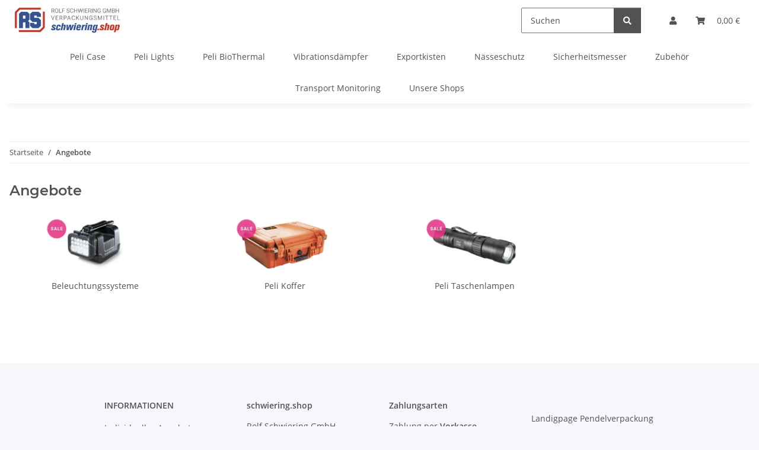

--- FILE ---
content_type: text/html; charset=utf-8
request_url: https://schwiering.shop/sale_1
body_size: 31193
content:
<!DOCTYPE html>
<html lang="de" itemscope itemtype="https://schema.org/CollectionPage">
    
    <head>
<script src="https://cloud.ccm19.de/app.js?apiKey=62d346219e433a5b0d94720a0396323349a818a62ebaa96e&amp;domain=64ef153e8de1644762034072" referrerpolicy="origin"></script>
<!-- NETZdinge.de Plugin Google Codes v5.7.1:  Google Tag Manager - Allgemein - boc -->
<script type="text/x-ccm-loader" data-ccm-loader-group="Google Tag Manager">(function(w,d,s,l,i){w[l]=w[l]||[];w[l].push({'gtm.start':
new Date().getTime(),event:'gtm.js'});var f=d.getElementsByTagName(s)[0],
j=d.createElement(s),dl=l!='dataLayer'?'&l='+l:'';j.async=true;j.src=
'//www.googletagmanager.com/gtm.js?id='+i+dl;f.parentNode.insertBefore(j,f);
})(window,document,'script','dataLayer','GTM-K28J76J');</script>

        
            <meta http-equiv="content-type" content="text/html; charset=utf-8">
            <!-- hs:cat_id 506 -->
            <meta name="description" itemprop="description" content="">
                        <meta name="viewport" content="width=device-width, initial-scale=1.0">
            <meta http-equiv="X-UA-Compatible" content="IE=edge">
																						            <meta name="robots" content="index, follow">
			
			<meta itemprop="url" content="https://schwiering.shop/sale_1">
            <meta property="og:type" content="website">
            <meta property="og:site_name" content="Angebote">
            <meta property="og:title" content="Angebote">
            <meta property="og:description" content="">
            <meta property="og:url" content="https://schwiering.shop/sale_1">
                                                                                                                        
                            <meta itemprop="image" content="https://schwiering.shop/media/image/category/506/lg/sale_1.jpg">
                <meta property="og:image" content="https://schwiering.shop/media/image/category/506/lg/sale_1.jpg">
                <meta property="og:image:width" content="1800">
                <meta property="og:image:height" content="600">
                    

        <title itemprop="name">Angebote</title>

                    <link rel="canonical" href="https://schwiering.shop/sale_1">
        
        

        
            <link rel="icon" href="https://schwiering.shop/favicon.ico" sizes="48x48">
			<link rel="icon" href="https://schwiering.shop/favicon.svg" sizes="any" type="image/svg+xml">
			<link rel="apple-touch-icon" href="https://schwiering.shop/apple-touch-icon.png">
			<link rel="manifest" href="https://schwiering.shop/site.webmanifest">
			<meta name="msapplication-TileColor" content="rgb(99, 124, 182)">
			<meta name="msapplication-TileImage" content="https://schwiering.shop/mstile-144x144.png">
		
		
			<meta name="theme-color" content="rgb(99, 124, 182)">
        

        
                                        			
            <style id="criticalCSS">
                
                    :root{--blue: #007bff;--indigo: #6610f2;--purple: #6f42c1;--pink: #e83e8c;--red: #dc3545;--orange: #fd7e14;--yellow: #ffc107;--green: #28a745;--teal: #20c997;--cyan: #17a2b8;--white: #ffffff;--gray: #707070;--gray-dark: #343a40;--primary: #637cb6;--secondary: #525252;--success: #1C871E;--info: #525252;--warning: #a56823;--danger: #b90000;--light: #f5f7fa;--dark: #525252;--gray: #707070;--gray-light: #f5f7fa;--gray-medium: #ebebeb;--gray-dark: #9b9b9b;--gray-darker: #525252;--breakpoint-xs: 0;--breakpoint-sm: 576px;--breakpoint-md: 768px;--breakpoint-lg: 992px;--breakpoint-xl: 1300px;--font-family-sans-serif: "Open Sans", sans-serif;--font-family-monospace: SFMono-Regular, Menlo, Monaco, Consolas, "Liberation Mono", "Courier New", monospace}*,*::before,*::after{box-sizing:border-box}html{font-family:sans-serif;line-height:1.15;-webkit-text-size-adjust:100%;-webkit-tap-highlight-color:rgba(0, 0, 0, 0)}article,aside,figcaption,figure,footer,header,hgroup,main,nav,section{display:block}body{margin:0;font-family:"Open Sans", sans-serif;font-size:0.875rem;font-weight:400;line-height:1.5;color:#525252;text-align:left;background-color:#f5f7fa}[tabindex="-1"]:focus:not(:focus-visible){outline:0 !important}hr{box-sizing:content-box;height:0;overflow:visible}h1,h2,h3,h4,h5,h6{margin-top:0;margin-bottom:1rem}p{margin-top:0;margin-bottom:1rem}abbr[title],abbr[data-original-title]{text-decoration:underline;text-decoration:underline dotted;cursor:help;border-bottom:0;text-decoration-skip-ink:none}address{margin-bottom:1rem;font-style:normal;line-height:inherit}ol,ul,dl{margin-top:0;margin-bottom:1rem}ol ol,ul ul,ol ul,ul ol{margin-bottom:0}dt{font-weight:700}dd{margin-bottom:0.5rem;margin-left:0}blockquote{margin:0 0 1rem}b,strong{font-weight:bolder}small{font-size:80%}sub,sup{position:relative;font-size:75%;line-height:0;vertical-align:baseline}sub{bottom:-0.25em}sup{top:-0.5em}a{color:#525252;text-decoration:underline;background-color:transparent}a:hover{color:#637cb6;text-decoration:none}a:not([href]):not([class]){color:inherit;text-decoration:none}a:not([href]):not([class]):hover{color:inherit;text-decoration:none}pre,code,kbd,samp{font-family:SFMono-Regular, Menlo, Monaco, Consolas, "Liberation Mono", "Courier New", monospace;font-size:1em}pre{margin-top:0;margin-bottom:1rem;overflow:auto;-ms-overflow-style:scrollbar}figure{margin:0 0 1rem}img{vertical-align:middle;border-style:none}svg{overflow:hidden;vertical-align:middle}table{border-collapse:collapse}caption{padding-top:0.75rem;padding-bottom:0.75rem;color:#707070;text-align:left;caption-side:bottom}th{text-align:inherit;text-align:-webkit-match-parent}label{display:inline-block;margin-bottom:0.5rem}button{border-radius:0}button:focus:not(:focus-visible){outline:0}input,button,select,optgroup,textarea{margin:0;font-family:inherit;font-size:inherit;line-height:inherit}button,input{overflow:visible}button,select{text-transform:none}[role="button"]{cursor:pointer}select{word-wrap:normal}button,[type="button"],[type="reset"],[type="submit"]{-webkit-appearance:button}button:not(:disabled),[type="button"]:not(:disabled),[type="reset"]:not(:disabled),[type="submit"]:not(:disabled){cursor:pointer}button::-moz-focus-inner,[type="button"]::-moz-focus-inner,[type="reset"]::-moz-focus-inner,[type="submit"]::-moz-focus-inner{padding:0;border-style:none}input[type="radio"],input[type="checkbox"]{box-sizing:border-box;padding:0}textarea{overflow:auto;resize:vertical}fieldset{min-width:0;padding:0;margin:0;border:0}legend{display:block;width:100%;max-width:100%;padding:0;margin-bottom:0.5rem;font-size:1.5rem;line-height:inherit;color:inherit;white-space:normal}progress{vertical-align:baseline}[type="number"]::-webkit-inner-spin-button,[type="number"]::-webkit-outer-spin-button{height:auto}[type="search"]{outline-offset:-2px;-webkit-appearance:none}[type="search"]::-webkit-search-decoration{-webkit-appearance:none}::-webkit-file-upload-button{font:inherit;-webkit-appearance:button}output{display:inline-block}summary{display:list-item;cursor:pointer}template{display:none}[hidden]{display:none !important}.img-fluid{max-width:100%;height:auto}.img-thumbnail{padding:0.25rem;background-color:#f5f7fa;border:1px solid #dee2e6;border-radius:0.125rem;box-shadow:0 1px 2px rgba(0, 0, 0, 0.075);max-width:100%;height:auto}.figure{display:inline-block}.figure-img{margin-bottom:0.5rem;line-height:1}.figure-caption{font-size:90%;color:#707070}code{font-size:87.5%;color:#e83e8c;word-wrap:break-word}a>code{color:inherit}kbd{padding:0.2rem 0.4rem;font-size:87.5%;color:#ffffff;background-color:#212529;border-radius:0.125rem;box-shadow:inset 0 -0.1rem 0 rgba(0, 0, 0, 0.25)}kbd kbd{padding:0;font-size:100%;font-weight:700;box-shadow:none}pre{display:block;font-size:87.5%;color:#212529}pre code{font-size:inherit;color:inherit;word-break:normal}.pre-scrollable{max-height:340px;overflow-y:scroll}.container,.container-fluid,.container-sm,.container-md,.container-lg,.container-xl{width:100%;padding-right:1rem;padding-left:1rem;margin-right:auto;margin-left:auto}@media (min-width:576px){.container,.container-sm{max-width:97vw}}@media (min-width:768px){.container,.container-sm,.container-md{max-width:720px}}@media (min-width:992px){.container,.container-sm,.container-md,.container-lg{max-width:960px}}@media (min-width:1300px){.container,.container-sm,.container-md,.container-lg,.container-xl{max-width:1250px}}.row{display:flex;flex-wrap:wrap;margin-right:-1rem;margin-left:-1rem}.no-gutters{margin-right:0;margin-left:0}.no-gutters>.col,.no-gutters>[class*="col-"]{padding-right:0;padding-left:0}.col-1,.col-2,.col-3,.col-4,.col-5,.col-6,.col-7,.col-8,.col-9,.col-10,.col-11,.col-12,.col,.col-auto,.col-sm-1,.col-sm-2,.col-sm-3,.col-sm-4,.col-sm-5,.col-sm-6,.col-sm-7,.col-sm-8,.col-sm-9,.col-sm-10,.col-sm-11,.col-sm-12,.col-sm,.col-sm-auto,.col-md-1,.col-md-2,.col-md-3,.col-md-4,.col-md-5,.col-md-6,.col-md-7,.col-md-8,.col-md-9,.col-md-10,.col-md-11,.col-md-12,.col-md,.col-md-auto,.col-lg-1,.col-lg-2,.col-lg-3,.col-lg-4,.col-lg-5,.col-lg-6,.col-lg-7,.col-lg-8,.col-lg-9,.col-lg-10,.col-lg-11,.col-lg-12,.col-lg,.col-lg-auto,.col-xl-1,.col-xl-2,.col-xl-3,.col-xl-4,.col-xl-5,.col-xl-6,.col-xl-7,.col-xl-8,.col-xl-9,.col-xl-10,.col-xl-11,.col-xl-12,.col-xl,.col-xl-auto{position:relative;width:100%;padding-right:1rem;padding-left:1rem}.col{flex-basis:0;flex-grow:1;max-width:100%}.row-cols-1>*{flex:0 0 100%;max-width:100%}.row-cols-2>*{flex:0 0 50%;max-width:50%}.row-cols-3>*{flex:0 0 33.3333333333%;max-width:33.3333333333%}.row-cols-4>*{flex:0 0 25%;max-width:25%}.row-cols-5>*{flex:0 0 20%;max-width:20%}.row-cols-6>*{flex:0 0 16.6666666667%;max-width:16.6666666667%}.col-auto{flex:0 0 auto;width:auto;max-width:100%}.col-1{flex:0 0 8.33333333%;max-width:8.33333333%}.col-2{flex:0 0 16.66666667%;max-width:16.66666667%}.col-3{flex:0 0 25%;max-width:25%}.col-4{flex:0 0 33.33333333%;max-width:33.33333333%}.col-5{flex:0 0 41.66666667%;max-width:41.66666667%}.col-6{flex:0 0 50%;max-width:50%}.col-7{flex:0 0 58.33333333%;max-width:58.33333333%}.col-8{flex:0 0 66.66666667%;max-width:66.66666667%}.col-9{flex:0 0 75%;max-width:75%}.col-10{flex:0 0 83.33333333%;max-width:83.33333333%}.col-11{flex:0 0 91.66666667%;max-width:91.66666667%}.col-12{flex:0 0 100%;max-width:100%}.order-first{order:-1}.order-last{order:13}.order-0{order:0}.order-1{order:1}.order-2{order:2}.order-3{order:3}.order-4{order:4}.order-5{order:5}.order-6{order:6}.order-7{order:7}.order-8{order:8}.order-9{order:9}.order-10{order:10}.order-11{order:11}.order-12{order:12}.offset-1{margin-left:8.33333333%}.offset-2{margin-left:16.66666667%}.offset-3{margin-left:25%}.offset-4{margin-left:33.33333333%}.offset-5{margin-left:41.66666667%}.offset-6{margin-left:50%}.offset-7{margin-left:58.33333333%}.offset-8{margin-left:66.66666667%}.offset-9{margin-left:75%}.offset-10{margin-left:83.33333333%}.offset-11{margin-left:91.66666667%}@media (min-width:576px){.col-sm{flex-basis:0;flex-grow:1;max-width:100%}.row-cols-sm-1>*{flex:0 0 100%;max-width:100%}.row-cols-sm-2>*{flex:0 0 50%;max-width:50%}.row-cols-sm-3>*{flex:0 0 33.3333333333%;max-width:33.3333333333%}.row-cols-sm-4>*{flex:0 0 25%;max-width:25%}.row-cols-sm-5>*{flex:0 0 20%;max-width:20%}.row-cols-sm-6>*{flex:0 0 16.6666666667%;max-width:16.6666666667%}.col-sm-auto{flex:0 0 auto;width:auto;max-width:100%}.col-sm-1{flex:0 0 8.33333333%;max-width:8.33333333%}.col-sm-2{flex:0 0 16.66666667%;max-width:16.66666667%}.col-sm-3{flex:0 0 25%;max-width:25%}.col-sm-4{flex:0 0 33.33333333%;max-width:33.33333333%}.col-sm-5{flex:0 0 41.66666667%;max-width:41.66666667%}.col-sm-6{flex:0 0 50%;max-width:50%}.col-sm-7{flex:0 0 58.33333333%;max-width:58.33333333%}.col-sm-8{flex:0 0 66.66666667%;max-width:66.66666667%}.col-sm-9{flex:0 0 75%;max-width:75%}.col-sm-10{flex:0 0 83.33333333%;max-width:83.33333333%}.col-sm-11{flex:0 0 91.66666667%;max-width:91.66666667%}.col-sm-12{flex:0 0 100%;max-width:100%}.order-sm-first{order:-1}.order-sm-last{order:13}.order-sm-0{order:0}.order-sm-1{order:1}.order-sm-2{order:2}.order-sm-3{order:3}.order-sm-4{order:4}.order-sm-5{order:5}.order-sm-6{order:6}.order-sm-7{order:7}.order-sm-8{order:8}.order-sm-9{order:9}.order-sm-10{order:10}.order-sm-11{order:11}.order-sm-12{order:12}.offset-sm-0{margin-left:0}.offset-sm-1{margin-left:8.33333333%}.offset-sm-2{margin-left:16.66666667%}.offset-sm-3{margin-left:25%}.offset-sm-4{margin-left:33.33333333%}.offset-sm-5{margin-left:41.66666667%}.offset-sm-6{margin-left:50%}.offset-sm-7{margin-left:58.33333333%}.offset-sm-8{margin-left:66.66666667%}.offset-sm-9{margin-left:75%}.offset-sm-10{margin-left:83.33333333%}.offset-sm-11{margin-left:91.66666667%}}@media (min-width:768px){.col-md{flex-basis:0;flex-grow:1;max-width:100%}.row-cols-md-1>*{flex:0 0 100%;max-width:100%}.row-cols-md-2>*{flex:0 0 50%;max-width:50%}.row-cols-md-3>*{flex:0 0 33.3333333333%;max-width:33.3333333333%}.row-cols-md-4>*{flex:0 0 25%;max-width:25%}.row-cols-md-5>*{flex:0 0 20%;max-width:20%}.row-cols-md-6>*{flex:0 0 16.6666666667%;max-width:16.6666666667%}.col-md-auto{flex:0 0 auto;width:auto;max-width:100%}.col-md-1{flex:0 0 8.33333333%;max-width:8.33333333%}.col-md-2{flex:0 0 16.66666667%;max-width:16.66666667%}.col-md-3{flex:0 0 25%;max-width:25%}.col-md-4{flex:0 0 33.33333333%;max-width:33.33333333%}.col-md-5{flex:0 0 41.66666667%;max-width:41.66666667%}.col-md-6{flex:0 0 50%;max-width:50%}.col-md-7{flex:0 0 58.33333333%;max-width:58.33333333%}.col-md-8{flex:0 0 66.66666667%;max-width:66.66666667%}.col-md-9{flex:0 0 75%;max-width:75%}.col-md-10{flex:0 0 83.33333333%;max-width:83.33333333%}.col-md-11{flex:0 0 91.66666667%;max-width:91.66666667%}.col-md-12{flex:0 0 100%;max-width:100%}.order-md-first{order:-1}.order-md-last{order:13}.order-md-0{order:0}.order-md-1{order:1}.order-md-2{order:2}.order-md-3{order:3}.order-md-4{order:4}.order-md-5{order:5}.order-md-6{order:6}.order-md-7{order:7}.order-md-8{order:8}.order-md-9{order:9}.order-md-10{order:10}.order-md-11{order:11}.order-md-12{order:12}.offset-md-0{margin-left:0}.offset-md-1{margin-left:8.33333333%}.offset-md-2{margin-left:16.66666667%}.offset-md-3{margin-left:25%}.offset-md-4{margin-left:33.33333333%}.offset-md-5{margin-left:41.66666667%}.offset-md-6{margin-left:50%}.offset-md-7{margin-left:58.33333333%}.offset-md-8{margin-left:66.66666667%}.offset-md-9{margin-left:75%}.offset-md-10{margin-left:83.33333333%}.offset-md-11{margin-left:91.66666667%}}@media (min-width:992px){.col-lg{flex-basis:0;flex-grow:1;max-width:100%}.row-cols-lg-1>*{flex:0 0 100%;max-width:100%}.row-cols-lg-2>*{flex:0 0 50%;max-width:50%}.row-cols-lg-3>*{flex:0 0 33.3333333333%;max-width:33.3333333333%}.row-cols-lg-4>*{flex:0 0 25%;max-width:25%}.row-cols-lg-5>*{flex:0 0 20%;max-width:20%}.row-cols-lg-6>*{flex:0 0 16.6666666667%;max-width:16.6666666667%}.col-lg-auto{flex:0 0 auto;width:auto;max-width:100%}.col-lg-1{flex:0 0 8.33333333%;max-width:8.33333333%}.col-lg-2{flex:0 0 16.66666667%;max-width:16.66666667%}.col-lg-3{flex:0 0 25%;max-width:25%}.col-lg-4{flex:0 0 33.33333333%;max-width:33.33333333%}.col-lg-5{flex:0 0 41.66666667%;max-width:41.66666667%}.col-lg-6{flex:0 0 50%;max-width:50%}.col-lg-7{flex:0 0 58.33333333%;max-width:58.33333333%}.col-lg-8{flex:0 0 66.66666667%;max-width:66.66666667%}.col-lg-9{flex:0 0 75%;max-width:75%}.col-lg-10{flex:0 0 83.33333333%;max-width:83.33333333%}.col-lg-11{flex:0 0 91.66666667%;max-width:91.66666667%}.col-lg-12{flex:0 0 100%;max-width:100%}.order-lg-first{order:-1}.order-lg-last{order:13}.order-lg-0{order:0}.order-lg-1{order:1}.order-lg-2{order:2}.order-lg-3{order:3}.order-lg-4{order:4}.order-lg-5{order:5}.order-lg-6{order:6}.order-lg-7{order:7}.order-lg-8{order:8}.order-lg-9{order:9}.order-lg-10{order:10}.order-lg-11{order:11}.order-lg-12{order:12}.offset-lg-0{margin-left:0}.offset-lg-1{margin-left:8.33333333%}.offset-lg-2{margin-left:16.66666667%}.offset-lg-3{margin-left:25%}.offset-lg-4{margin-left:33.33333333%}.offset-lg-5{margin-left:41.66666667%}.offset-lg-6{margin-left:50%}.offset-lg-7{margin-left:58.33333333%}.offset-lg-8{margin-left:66.66666667%}.offset-lg-9{margin-left:75%}.offset-lg-10{margin-left:83.33333333%}.offset-lg-11{margin-left:91.66666667%}}@media (min-width:1300px){.col-xl{flex-basis:0;flex-grow:1;max-width:100%}.row-cols-xl-1>*{flex:0 0 100%;max-width:100%}.row-cols-xl-2>*{flex:0 0 50%;max-width:50%}.row-cols-xl-3>*{flex:0 0 33.3333333333%;max-width:33.3333333333%}.row-cols-xl-4>*{flex:0 0 25%;max-width:25%}.row-cols-xl-5>*{flex:0 0 20%;max-width:20%}.row-cols-xl-6>*{flex:0 0 16.6666666667%;max-width:16.6666666667%}.col-xl-auto{flex:0 0 auto;width:auto;max-width:100%}.col-xl-1{flex:0 0 8.33333333%;max-width:8.33333333%}.col-xl-2{flex:0 0 16.66666667%;max-width:16.66666667%}.col-xl-3{flex:0 0 25%;max-width:25%}.col-xl-4{flex:0 0 33.33333333%;max-width:33.33333333%}.col-xl-5{flex:0 0 41.66666667%;max-width:41.66666667%}.col-xl-6{flex:0 0 50%;max-width:50%}.col-xl-7{flex:0 0 58.33333333%;max-width:58.33333333%}.col-xl-8{flex:0 0 66.66666667%;max-width:66.66666667%}.col-xl-9{flex:0 0 75%;max-width:75%}.col-xl-10{flex:0 0 83.33333333%;max-width:83.33333333%}.col-xl-11{flex:0 0 91.66666667%;max-width:91.66666667%}.col-xl-12{flex:0 0 100%;max-width:100%}.order-xl-first{order:-1}.order-xl-last{order:13}.order-xl-0{order:0}.order-xl-1{order:1}.order-xl-2{order:2}.order-xl-3{order:3}.order-xl-4{order:4}.order-xl-5{order:5}.order-xl-6{order:6}.order-xl-7{order:7}.order-xl-8{order:8}.order-xl-9{order:9}.order-xl-10{order:10}.order-xl-11{order:11}.order-xl-12{order:12}.offset-xl-0{margin-left:0}.offset-xl-1{margin-left:8.33333333%}.offset-xl-2{margin-left:16.66666667%}.offset-xl-3{margin-left:25%}.offset-xl-4{margin-left:33.33333333%}.offset-xl-5{margin-left:41.66666667%}.offset-xl-6{margin-left:50%}.offset-xl-7{margin-left:58.33333333%}.offset-xl-8{margin-left:66.66666667%}.offset-xl-9{margin-left:75%}.offset-xl-10{margin-left:83.33333333%}.offset-xl-11{margin-left:91.66666667%}}.nav{display:flex;flex-wrap:wrap;padding-left:0;margin-bottom:0;list-style:none}.nav-link{display:block;padding:0.5rem 1rem;text-decoration:none}.nav-link:hover,.nav-link:focus{text-decoration:none}.nav-link.disabled{color:#707070;pointer-events:none;cursor:default}.nav-tabs{border-bottom:1px solid #dee2e6}.nav-tabs .nav-link{margin-bottom:-1px;background-color:transparent;border:1px solid transparent;border-top-left-radius:0;border-top-right-radius:0}.nav-tabs .nav-link:hover,.nav-tabs .nav-link:focus{isolation:isolate;border-color:transparent}.nav-tabs .nav-link.disabled{color:#707070;background-color:transparent;border-color:transparent}.nav-tabs .nav-link.active,.nav-tabs .nav-item.show .nav-link{color:#525252;background-color:transparent;border-color:#637cb6}.nav-tabs .dropdown-menu{margin-top:-1px;border-top-left-radius:0;border-top-right-radius:0}.nav-pills .nav-link{background:none;border:0;border-radius:0.125rem}.nav-pills .nav-link.active,.nav-pills .show>.nav-link{color:#ffffff;background-color:#637cb6}.nav-fill>.nav-link,.nav-fill .nav-item{flex:1 1 auto;text-align:center}.nav-justified>.nav-link,.nav-justified .nav-item{flex-basis:0;flex-grow:1;text-align:center}.tab-content>.tab-pane{display:none}.tab-content>.active{display:block}.navbar{position:relative;display:flex;flex-wrap:wrap;align-items:center;justify-content:space-between;padding:0.4rem 1rem}.navbar .container,.navbar .container-fluid,.navbar .container-sm,.navbar .container-md,.navbar .container-lg,.navbar .container-xl,.navbar>.container-sm,.navbar>.container-md,.navbar>.container-lg,.navbar>.container-xl{display:flex;flex-wrap:wrap;align-items:center;justify-content:space-between}.navbar-brand{display:inline-block;padding-top:0.40625rem;padding-bottom:0.40625rem;margin-right:1rem;font-size:1rem;line-height:inherit;white-space:nowrap}.navbar-brand:hover,.navbar-brand:focus{text-decoration:none}.navbar-nav{display:flex;flex-direction:column;padding-left:0;margin-bottom:0;list-style:none}.navbar-nav .nav-link{padding-right:0;padding-left:0}.navbar-nav .dropdown-menu{position:static;float:none}.navbar-text{display:inline-block;padding-top:0.5rem;padding-bottom:0.5rem}.navbar-collapse{flex-basis:100%;flex-grow:1;align-items:center}.navbar-toggler{padding:0.25rem 0.75rem;font-size:1rem;line-height:1;background-color:transparent;border:1px solid transparent;border-radius:0.125rem}.navbar-toggler:hover,.navbar-toggler:focus{text-decoration:none}.navbar-toggler-icon{display:inline-block;width:1.5em;height:1.5em;vertical-align:middle;content:"";background:50% / 100% 100% no-repeat}.navbar-nav-scroll{max-height:75vh;overflow-y:auto}@media (max-width:575.98px){.navbar-expand-sm>.container,.navbar-expand-sm>.container-fluid,.navbar-expand-sm>.container-sm,.navbar-expand-sm>.container-md,.navbar-expand-sm>.container-lg,.navbar-expand-sm>.container-xl{padding-right:0;padding-left:0}}@media (min-width:576px){.navbar-expand-sm{flex-flow:row nowrap;justify-content:flex-start}.navbar-expand-sm .navbar-nav{flex-direction:row}.navbar-expand-sm .navbar-nav .dropdown-menu{position:absolute}.navbar-expand-sm .navbar-nav .nav-link{padding-right:1.5rem;padding-left:1.5rem}.navbar-expand-sm>.container,.navbar-expand-sm>.container-fluid,.navbar-expand-sm>.container-sm,.navbar-expand-sm>.container-md,.navbar-expand-sm>.container-lg,.navbar-expand-sm>.container-xl{flex-wrap:nowrap}.navbar-expand-sm .navbar-nav-scroll{overflow:visible}.navbar-expand-sm .navbar-collapse{display:flex !important;flex-basis:auto}.navbar-expand-sm .navbar-toggler{display:none}}@media (max-width:767.98px){.navbar-expand-md>.container,.navbar-expand-md>.container-fluid,.navbar-expand-md>.container-sm,.navbar-expand-md>.container-md,.navbar-expand-md>.container-lg,.navbar-expand-md>.container-xl{padding-right:0;padding-left:0}}@media (min-width:768px){.navbar-expand-md{flex-flow:row nowrap;justify-content:flex-start}.navbar-expand-md .navbar-nav{flex-direction:row}.navbar-expand-md .navbar-nav .dropdown-menu{position:absolute}.navbar-expand-md .navbar-nav .nav-link{padding-right:1.5rem;padding-left:1.5rem}.navbar-expand-md>.container,.navbar-expand-md>.container-fluid,.navbar-expand-md>.container-sm,.navbar-expand-md>.container-md,.navbar-expand-md>.container-lg,.navbar-expand-md>.container-xl{flex-wrap:nowrap}.navbar-expand-md .navbar-nav-scroll{overflow:visible}.navbar-expand-md .navbar-collapse{display:flex !important;flex-basis:auto}.navbar-expand-md .navbar-toggler{display:none}}@media (max-width:991.98px){.navbar-expand-lg>.container,.navbar-expand-lg>.container-fluid,.navbar-expand-lg>.container-sm,.navbar-expand-lg>.container-md,.navbar-expand-lg>.container-lg,.navbar-expand-lg>.container-xl{padding-right:0;padding-left:0}}@media (min-width:992px){.navbar-expand-lg{flex-flow:row nowrap;justify-content:flex-start}.navbar-expand-lg .navbar-nav{flex-direction:row}.navbar-expand-lg .navbar-nav .dropdown-menu{position:absolute}.navbar-expand-lg .navbar-nav .nav-link{padding-right:1.5rem;padding-left:1.5rem}.navbar-expand-lg>.container,.navbar-expand-lg>.container-fluid,.navbar-expand-lg>.container-sm,.navbar-expand-lg>.container-md,.navbar-expand-lg>.container-lg,.navbar-expand-lg>.container-xl{flex-wrap:nowrap}.navbar-expand-lg .navbar-nav-scroll{overflow:visible}.navbar-expand-lg .navbar-collapse{display:flex !important;flex-basis:auto}.navbar-expand-lg .navbar-toggler{display:none}}@media (max-width:1299.98px){.navbar-expand-xl>.container,.navbar-expand-xl>.container-fluid,.navbar-expand-xl>.container-sm,.navbar-expand-xl>.container-md,.navbar-expand-xl>.container-lg,.navbar-expand-xl>.container-xl{padding-right:0;padding-left:0}}@media (min-width:1300px){.navbar-expand-xl{flex-flow:row nowrap;justify-content:flex-start}.navbar-expand-xl .navbar-nav{flex-direction:row}.navbar-expand-xl .navbar-nav .dropdown-menu{position:absolute}.navbar-expand-xl .navbar-nav .nav-link{padding-right:1.5rem;padding-left:1.5rem}.navbar-expand-xl>.container,.navbar-expand-xl>.container-fluid,.navbar-expand-xl>.container-sm,.navbar-expand-xl>.container-md,.navbar-expand-xl>.container-lg,.navbar-expand-xl>.container-xl{flex-wrap:nowrap}.navbar-expand-xl .navbar-nav-scroll{overflow:visible}.navbar-expand-xl .navbar-collapse{display:flex !important;flex-basis:auto}.navbar-expand-xl .navbar-toggler{display:none}}.navbar-expand{flex-flow:row nowrap;justify-content:flex-start}.navbar-expand>.container,.navbar-expand>.container-fluid,.navbar-expand>.container-sm,.navbar-expand>.container-md,.navbar-expand>.container-lg,.navbar-expand>.container-xl{padding-right:0;padding-left:0}.navbar-expand .navbar-nav{flex-direction:row}.navbar-expand .navbar-nav .dropdown-menu{position:absolute}.navbar-expand .navbar-nav .nav-link{padding-right:1.5rem;padding-left:1.5rem}.navbar-expand>.container,.navbar-expand>.container-fluid,.navbar-expand>.container-sm,.navbar-expand>.container-md,.navbar-expand>.container-lg,.navbar-expand>.container-xl{flex-wrap:nowrap}.navbar-expand .navbar-nav-scroll{overflow:visible}.navbar-expand .navbar-collapse{display:flex !important;flex-basis:auto}.navbar-expand .navbar-toggler{display:none}.navbar-light .navbar-brand{color:rgba(0, 0, 0, 0.9)}.navbar-light .navbar-brand:hover,.navbar-light .navbar-brand:focus{color:rgba(0, 0, 0, 0.9)}.navbar-light .navbar-nav .nav-link{color:#525252}.navbar-light .navbar-nav .nav-link:hover,.navbar-light .navbar-nav .nav-link:focus{color:#637cb6}.navbar-light .navbar-nav .nav-link.disabled{color:rgba(0, 0, 0, 0.3)}.navbar-light .navbar-nav .show>.nav-link,.navbar-light .navbar-nav .active>.nav-link,.navbar-light .navbar-nav .nav-link.show,.navbar-light .navbar-nav .nav-link.active{color:rgba(0, 0, 0, 0.9)}.navbar-light .navbar-toggler{color:#525252;border-color:rgba(0, 0, 0, 0.1)}.navbar-light .navbar-toggler-icon{background-image:url("data:image/svg+xml,%3csvg xmlns='http://www.w3.org/2000/svg' width='30' height='30' viewBox='0 0 30 30'%3e%3cpath stroke='%23525252' stroke-linecap='round' stroke-miterlimit='10' stroke-width='2' d='M4 7h22M4 15h22M4 23h22'/%3e%3c/svg%3e")}.navbar-light .navbar-text{color:#525252}.navbar-light .navbar-text a{color:rgba(0, 0, 0, 0.9)}.navbar-light .navbar-text a:hover,.navbar-light .navbar-text a:focus{color:rgba(0, 0, 0, 0.9)}.navbar-dark .navbar-brand{color:#ffffff}.navbar-dark .navbar-brand:hover,.navbar-dark .navbar-brand:focus{color:#ffffff}.navbar-dark .navbar-nav .nav-link{color:rgba(255, 255, 255, 0.5)}.navbar-dark .navbar-nav .nav-link:hover,.navbar-dark .navbar-nav .nav-link:focus{color:rgba(255, 255, 255, 0.75)}.navbar-dark .navbar-nav .nav-link.disabled{color:rgba(255, 255, 255, 0.25)}.navbar-dark .navbar-nav .show>.nav-link,.navbar-dark .navbar-nav .active>.nav-link,.navbar-dark .navbar-nav .nav-link.show,.navbar-dark .navbar-nav .nav-link.active{color:#ffffff}.navbar-dark .navbar-toggler{color:rgba(255, 255, 255, 0.5);border-color:rgba(255, 255, 255, 0.1)}.navbar-dark .navbar-toggler-icon{background-image:url("data:image/svg+xml,%3csvg xmlns='http://www.w3.org/2000/svg' width='30' height='30' viewBox='0 0 30 30'%3e%3cpath stroke='rgba%28255, 255, 255, 0.5%29' stroke-linecap='round' stroke-miterlimit='10' stroke-width='2' d='M4 7h22M4 15h22M4 23h22'/%3e%3c/svg%3e")}.navbar-dark .navbar-text{color:rgba(255, 255, 255, 0.5)}.navbar-dark .navbar-text a{color:#ffffff}.navbar-dark .navbar-text a:hover,.navbar-dark .navbar-text a:focus{color:#ffffff}.pagination-sm .page-item.active .page-link::after,.pagination-sm .page-item.active .page-text::after{left:0.375rem;right:0.375rem}.pagination-lg .page-item.active .page-link::after,.pagination-lg .page-item.active .page-text::after{left:1.125rem;right:1.125rem}.page-item{position:relative}.page-item.active{font-weight:700}.page-item.active .page-link::after,.page-item.active .page-text::after{content:"";position:absolute;left:0.5625rem;bottom:0;right:0.5625rem;border-bottom:4px solid #637cb6}@media (min-width:768px){.dropdown-item.page-item{background-color:transparent}}.page-link,.page-text{text-decoration:none}.pagination{margin-bottom:0;justify-content:space-between;align-items:center}@media (min-width:768px){.pagination{justify-content:normal}.pagination .dropdown>.btn{display:none}.pagination .dropdown-menu{position:static !important;transform:none !important;display:flex;margin:0;padding:0;border:0;min-width:auto}.pagination .dropdown-item{width:auto;display:inline-block;padding:0}.pagination .dropdown-item.active{background-color:transparent;color:#525252}.pagination .dropdown-item:hover{background-color:transparent}.pagination .pagination-site{display:none}}@media (max-width:767.98px){.pagination .dropdown-item{padding:0}.pagination .dropdown-item.active .page-link,.pagination .dropdown-item.active .page-text,.pagination .dropdown-item:active .page-link,.pagination .dropdown-item:active .page-text{color:#525252}}.productlist-page-nav{align-items:center}.productlist-page-nav .pagination{margin:0}.productlist-page-nav .displayoptions{margin-bottom:1rem}@media (min-width:768px){.productlist-page-nav .displayoptions{margin-bottom:0}}.productlist-page-nav .displayoptions .btn-group+.btn-group+.btn-group{margin-left:0.5rem}.productlist-page-nav .result-option-wrapper{margin-right:0.5rem}.productlist-page-nav .productlist-item-info{margin-bottom:0.5rem;margin-left:auto;margin-right:auto;display:flex}@media (min-width:768px){.productlist-page-nav .productlist-item-info{margin-right:0;margin-bottom:0}.productlist-page-nav .productlist-item-info.productlist-item-border{border-right:1px solid #ebebeb;padding-right:1rem}}.productlist-page-nav.productlist-page-nav-header-m{margin-top:3rem}@media (min-width:768px){.productlist-page-nav.productlist-page-nav-header-m{margin-top:2rem}.productlist-page-nav.productlist-page-nav-header-m>.col{margin-top:1rem}}.productlist-page-nav-bottom{margin-bottom:2rem}.pagination-wrapper{margin-bottom:1rem;align-items:center;border-top:1px solid #f5f7fa;border-bottom:1px solid #f5f7fa;padding-top:0.5rem;padding-bottom:0.5rem}.pagination-wrapper .pagination-entries{font-weight:700;margin-bottom:1rem}@media (min-width:768px){.pagination-wrapper .pagination-entries{margin-bottom:0}}.pagination-wrapper .pagination-selects{margin-left:auto;margin-top:1rem}@media (min-width:768px){.pagination-wrapper .pagination-selects{margin-left:0;margin-top:0}}.pagination-wrapper .pagination-selects .pagination-selects-entries{margin-bottom:1rem}@media (min-width:768px){.pagination-wrapper .pagination-selects .pagination-selects-entries{margin-right:1rem;margin-bottom:0}}.pagination-no-wrapper{border:0;padding-top:0;padding-bottom:0}.topbar-wrapper{position:relative;z-index:1021;flex-direction:row-reverse}.sticky-header header{position:sticky;top:0}#jtl-nav-wrapper .form-control::placeholder,#jtl-nav-wrapper .form-control:focus::placeholder{color:#525252}#jtl-nav-wrapper .label-slide .form-group:not(.exclude-from-label-slide):not(.checkbox) label{background:#ffffff;color:#525252}header{box-shadow:0 1rem 0.5625rem -0.75rem rgba(0, 0, 0, 0.06);position:relative;z-index:1020}header .dropdown-menu{background-color:#ffffff;color:#525252}header .navbar-toggler{color:#525252}header .navbar-brand img{max-width:50vw;object-fit:contain}header .nav-right .dropdown-menu{margin-top:-0.03125rem;box-shadow:inset 0 1rem 0.5625rem -0.75rem rgba(0, 0, 0, 0.06)}@media (min-width:992px){header #mainNavigation{margin-right:1rem}}@media (max-width:991.98px){header .navbar-brand img{max-width:30vw}header .dropup,header .dropright,header .dropdown,header .dropleft,header .col,header [class*="col-"]{position:static}header .navbar-collapse{position:fixed;top:0;left:0;display:block;height:100vh !important;-webkit-overflow-scrolling:touch;max-width:16.875rem;transition:all 0.2s ease-in-out;z-index:1050;width:100%;background:#ffffff}header .navbar-collapse:not(.show){transform:translateX(-100%)}header .navbar-nav{transition:all 0.2s ease-in-out}header .navbar-nav .nav-item,header .navbar-nav .nav-link{margin-left:0;margin-right:0;padding-left:1rem;padding-right:1rem;padding-top:1rem;padding-bottom:1rem}header .navbar-nav .nav-link{margin-top:-1rem;margin-bottom:-1rem;margin-left:-1rem;margin-right:-1rem;display:flex;align-items:center;justify-content:space-between}header .navbar-nav .nav-link::after{content:'\f054' !important;font-family:"Font Awesome 5 Free" !important;font-weight:900;margin-left:0.5rem;margin-top:0;font-size:0.75em}header .navbar-nav .nav-item.dropdown>.nav-link>.product-count{display:none}header .navbar-nav .nav-item:not(.dropdown) .nav-link::after{display:none}header .navbar-nav .dropdown-menu{position:absolute;left:100%;top:0;box-shadow:none;width:100%;padding:0;margin:0}header .navbar-nav .dropdown-menu:not(.show){display:none}header .navbar-nav .dropdown-body{margin:0}header .navbar-nav .nav{flex-direction:column}header .nav-mobile-header{padding-left:1rem;padding-right:1rem}header .nav-mobile-header>.row{height:3.125rem}header .nav-mobile-header .nav-mobile-header-hr{margin-top:0;margin-bottom:0}header .nav-mobile-body{height:calc(100vh - 3.125rem);height:calc(var(--vh, 1vh) * 100 - 3.125rem);overflow-y:auto;position:relative}header .nav-scrollbar-inner{overflow:visible}header .nav-right{font-size:1rem}header .nav-right .dropdown-menu{width:100%}}@media (min-width:992px){header .navbar-collapse{height:4.3125rem}header .navbar-nav>.nav-item>.nav-link{position:relative;padding:1.5rem}header .navbar-nav>.nav-item>.nav-link::before{content:"";position:absolute;bottom:0;left:50%;transform:translateX(-50%);border-width:0 0 6px;border-color:#637cb6;border-style:solid;transition:width 0.4s;width:0}header .navbar-nav>.nav-item.active>.nav-link::before,header .navbar-nav>.nav-item:hover>.nav-link::before,header .navbar-nav>.nav-item.hover>.nav-link::before{width:100%}header .navbar-nav>.nav-item>.dropdown-menu{max-height:calc(100vh - 12.5rem);overflow:auto;margin-top:-0.03125rem;box-shadow:inset 0 1rem 0.5625rem -0.75rem rgba(0, 0, 0, 0.06)}header .navbar-nav>.nav-item.dropdown-full{position:static}header .navbar-nav>.nav-item.dropdown-full .dropdown-menu{width:100%}header .navbar-nav>.nav-item .product-count{display:none}header .navbar-nav>.nav-item .nav{flex-wrap:wrap}header .navbar-nav .nav .nav-link{padding:0}header .navbar-nav .nav .nav-link::after{display:none}header .navbar-nav .dropdown .nav-item{width:100%}header .nav-mobile-body{align-self:flex-start;width:100%}header .nav-scrollbar-inner{width:100%}header .nav-right .nav-link{padding-top:1.5rem;padding-bottom:1.5rem}header .submenu-headline::after{display:none}header .submenu-headline-toplevel{font-family:Montserrat, sans-serif;font-size:1rem;border-bottom:1px solid #ebebeb;margin-bottom:1rem}header .subcategory-wrapper .categories-recursive-dropdown{display:block;position:static !important;box-shadow:none}header .subcategory-wrapper .categories-recursive-dropdown>.nav{flex-direction:column}header .subcategory-wrapper .categories-recursive-dropdown .categories-recursive-dropdown{margin-left:0.25rem}}header .submenu-headline-image{margin-bottom:1rem;display:none}@media (min-width:992px){header .submenu-headline-image{display:block}}header #burger-menu{margin-right:1rem}header .table,header .dropdown-item,header .btn-outline-primary{color:#525252}header .dropdown-item{background-color:transparent}header .dropdown-item:hover{background-color:#f5f7fa}header .btn-outline-primary:hover{color:#f5f7fa}@media (min-width:992px){.nav-item-lg-m{margin-top:1.5rem;margin-bottom:1.5rem}}.fixed-search{background-color:#ffffff;box-shadow:0 0.25rem 0.5rem rgba(0, 0, 0, 0.2);padding-top:0.5rem;padding-bottom:0.5rem}.fixed-search .form-control{background-color:#ffffff;color:#525252}.fixed-search .form-control::placeholder{color:#525252}.main-search .twitter-typeahead{display:flex;flex-grow:1}.form-clear{align-items:center;bottom:8px;color:#525252;cursor:pointer;display:flex;height:24px;justify-content:center;position:absolute;right:52px;width:24px;z-index:10}.account-icon-dropdown .account-icon-dropdown-pass{margin-bottom:2rem}.account-icon-dropdown .dropdown-footer{background-color:#f5f7fa}.account-icon-dropdown .dropdown-footer a{text-decoration:underline}.account-icon-dropdown .account-icon-dropdown-logout{padding-bottom:0.5rem}.cart-dropdown-shipping-notice{color:#707070}.is-checkout header,.is-checkout .navbar{height:2.8rem}@media (min-width:992px){.is-checkout header,.is-checkout .navbar{height:4.2625rem}}.is-checkout .search-form-wrapper-fixed,.is-checkout .fixed-search{display:none}@media (max-width:991.98px){.nav-icons{height:2.8rem}}.search-form-wrapper-fixed{padding-top:0.5rem;padding-bottom:0.5rem}.full-width-mega .main-search-wrapper .twitter-typeahead{flex:1}@media (min-width:992px){.full-width-mega .main-search-wrapper{display:block}}@media (max-width:991.98px){.full-width-mega.sticky-top .main-search-wrapper{padding-right:0;padding-left:0;flex:0 0 auto;width:auto;max-width:100%}.full-width-mega.sticky-top .main-search-wrapper+.col,.full-width-mega.sticky-top .main-search-wrapper a{padding-left:0}.full-width-mega.sticky-top .main-search-wrapper .nav-link{padding-right:0.7rem}.full-width-mega .secure-checkout-icon{flex:0 0 auto;width:auto;max-width:100%;margin-left:auto}.full-width-mega .toggler-logo-wrapper{position:initial;width:max-content}}.full-width-mega .nav-icons-wrapper{padding-left:0}.full-width-mega .nav-logo-wrapper{padding-right:0;margin-right:auto}@media (min-width:992px){.full-width-mega .navbar-expand-lg .nav-multiple-row .navbar-nav{flex-wrap:wrap}.full-width-mega #mainNavigation.nav-multiple-row{height:auto;margin-right:0}.full-width-mega .nav-multiple-row .nav-scrollbar-inner{padding-bottom:0}.full-width-mega .nav-multiple-row .nav-scrollbar-arrow{display:none}.full-width-mega .menu-search-position-center .main-search-wrapper{margin-right:auto}.full-width-mega .menu-search-position-left .main-search-wrapper{margin-right:auto}.full-width-mega .menu-search-position-left .nav-logo-wrapper{margin-right:initial}.full-width-mega .menu-center-center.menu-multiple-rows-multiple .nav-scrollbar-inner{justify-content:center}.full-width-mega .menu-center-space-between.menu-multiple-rows-multiple .nav-scrollbar-inner{justify-content:space-between}}@media (min-width:992px){header.full-width-mega .nav-right .dropdown-menu{box-shadow:0 0 7px #000000}header .nav-multiple-row .navbar-nav>.nav-item>.nav-link{padding:1rem 1.5rem}}.slick-slider{position:relative;display:block;box-sizing:border-box;-webkit-touch-callout:none;-webkit-user-select:none;-khtml-user-select:none;-moz-user-select:none;-ms-user-select:none;user-select:none;-ms-touch-action:pan-y;touch-action:pan-y;-webkit-tap-highlight-color:transparent}.slick-list{position:relative;overflow:hidden;display:block;margin:0;padding:0}.slick-list:focus{outline:none}.slick-list.dragging{cursor:pointer;cursor:hand}.slick-slider .slick-track,.slick-slider .slick-list{-webkit-transform:translate3d(0, 0, 0);-moz-transform:translate3d(0, 0, 0);-ms-transform:translate3d(0, 0, 0);-o-transform:translate3d(0, 0, 0);transform:translate3d(0, 0, 0)}.slick-track{position:relative;left:0;top:0;display:block;margin-left:auto;margin-right:auto;margin-bottom:2px}.slick-track:before,.slick-track:after{content:"";display:table}.slick-track:after{clear:both}.slick-loading .slick-track{visibility:hidden}.slick-slide{float:left;height:100%;min-height:1px;display:none}[dir="rtl"] .slick-slide{float:right}.slick-slide img{display:block}.slick-slide.slick-loading img{display:none}.slick-slide.dragging img{pointer-events:none}.slick-initialized .slick-slide{display:block}.slick-loading .slick-slide{visibility:hidden}.slick-vertical .slick-slide{display:block;height:auto;border:1px solid transparent}.slick-arrow.slick-hidden{display:none}:root{--vh: 1vh}.fa,.fas,.far,.fal{display:inline-block}h1,h2,h3,h4,h5,h6,.h1,.h2,.h3,.productlist-filter-headline,.sidepanel-left .box-normal .box-normal-link,.h4,.h5,.h6{margin-bottom:1rem;font-family:Montserrat, sans-serif;font-weight:400;line-height:1.2;color:#525252}h1,.h1{font-size:1.875rem}h2,.h2{font-size:1.5rem}h3,.h3,.productlist-filter-headline,.sidepanel-left .box-normal .box-normal-link{font-size:1rem}h4,.h4{font-size:0.875rem}h5,.h5{font-size:0.875rem}h6,.h6{font-size:0.875rem}.btn-skip-to{position:absolute;top:0;transition:transform 200ms;transform:scale(0);margin:1%;z-index:1070;background:#ffffff;border:3px solid #637cb6;font-weight:400;color:#525252;text-align:center;vertical-align:middle;padding:0.625rem 0.9375rem;border-radius:0.125rem;font-weight:bolder;text-decoration:none}.btn-skip-to:focus{transform:scale(1)}.slick-slide a:hover,.slick-slide a:focus{color:#637cb6;text-decoration:none}.slick-slide a:not([href]):not([class]):hover,.slick-slide a:not([href]):not([class]):focus{color:inherit;text-decoration:none}.banner .img-fluid{width:100%}.label-slide .form-group:not(.exclude-from-label-slide):not(.checkbox) label{display:none}.modal{display:none}.carousel-thumbnails .slick-arrow{opacity:0}.slick-dots{flex:0 0 100%;display:flex;justify-content:center;align-items:center;font-size:0;line-height:0;padding:0;height:1rem;width:100%;margin:2rem 0 0}.slick-dots li{margin:0 0.25rem;list-style-type:none}.slick-dots li button{width:0.75rem;height:0.75rem;padding:0;border-radius:50%;border:0.125rem solid #ebebeb;background-color:#ebebeb;transition:all 0.2s ease-in-out}.slick-dots li.slick-active button{background-color:#525252;border-color:#525252}.consent-modal:not(.active){display:none}.consent-banner-icon{width:1em;height:1em}.mini>#consent-banner{display:none}html{overflow-y:scroll}.dropdown-menu{display:none}.dropdown-toggle::after{content:"";margin-left:0.5rem;display:inline-block}.list-unstyled,.list-icons{padding-left:0;list-style:none}.input-group{position:relative;display:flex;flex-wrap:wrap;align-items:stretch;width:100%}.input-group>.form-control{flex:1 1 auto;width:1%}#main-wrapper{background:#ffffff}.container-fluid-xl{max-width:103.125rem}.nav-dividers .nav-item{position:relative}.nav-dividers .nav-item:not(:last-child)::after{content:"";position:absolute;right:0;top:0.5rem;height:calc(100% - 1rem);border-right:0.0625rem solid currentColor}.nav-link{text-decoration:none}.nav-scrollbar{overflow:hidden;display:flex;align-items:center}.nav-scrollbar .nav,.nav-scrollbar .navbar-nav{flex-wrap:nowrap}.nav-scrollbar .nav-item{white-space:nowrap}.nav-scrollbar-inner{overflow-x:auto;padding-bottom:1.5rem;align-self:flex-start}#shop-nav{align-items:center;flex-shrink:0;margin-left:auto}@media (max-width:767.98px){#shop-nav .nav-link{padding-left:0.7rem;padding-right:0.7rem}}.has-left-sidebar .breadcrumb-container{padding-left:0;padding-right:0}.breadcrumb{display:flex;flex-wrap:wrap;padding:0.5rem 0;margin-bottom:0;list-style:none;background-color:transparent;border-radius:0}.breadcrumb-item{display:none}@media (min-width:768px){.breadcrumb-item{display:flex}}.breadcrumb-item.active{font-weight:700}.breadcrumb-item.first{padding-left:0}.breadcrumb-item.first::before{display:none}.breadcrumb-item+.breadcrumb-item{padding-left:0.5rem}.breadcrumb-item+.breadcrumb-item::before{display:inline-block;padding-right:0.5rem;color:#707070;content:"/"}.breadcrumb-item.active{color:#525252;font-weight:700}.breadcrumb-item.first::before{display:none}.breadcrumb-arrow{display:flex}@media (min-width:768px){.breadcrumb-arrow{display:none}}.breadcrumb-arrow:first-child::before{content:'\f053' !important;font-family:"Font Awesome 5 Free" !important;font-weight:900;margin-right:6px}.breadcrumb-arrow:not(:first-child){padding-left:0}.breadcrumb-arrow:not(:first-child)::before{content:none}.breadcrumb-wrapper{margin-bottom:2rem}@media (min-width:992px){.breadcrumb-wrapper{border-style:solid;border-color:#ebebeb;border-width:1px 0}}.breadcrumb{font-size:0.8125rem}.breadcrumb a{text-decoration:none}.breadcrumb-back{padding-right:1rem;margin-right:1rem;border-right:1px solid #ebebeb}.hr-sect{display:flex;justify-content:center;flex-basis:100%;align-items:center;color:#525252;margin:8px 0;font-size:1.5rem;font-family:Montserrat, sans-serif}.hr-sect::before{margin:0 30px 0 0}.hr-sect::after{margin:0 0 0 30px}.hr-sect::before,.hr-sect::after{content:"";flex-grow:1;background:rgba(0, 0, 0, 0.1);height:1px;font-size:0;line-height:0}.hr-sect a{text-decoration:none;border-bottom:0.375rem solid transparent;font-weight:700}@media (max-width:991.98px){.hr-sect{text-align:center;border-top:1px solid rgba(0, 0, 0, 0.1);border-bottom:1px solid rgba(0, 0, 0, 0.1);padding:15px 0;margin:15px 0}.hr-sect::before,.hr-sect::after{margin:0;flex-grow:unset}.hr-sect a{border-bottom:none;margin:auto}}.slick-slider-other.is-not-opc{margin-bottom:2rem}.slick-slider-other.is-not-opc .carousel{margin-bottom:1.5rem}.slick-slider-other .slick-slider-other-container{padding-left:0;padding-right:0}@media (min-width:768px){.slick-slider-other .slick-slider-other-container{padding-left:1rem;padding-right:1rem}}.slick-slider-other .hr-sect{margin-bottom:2rem}#header-top-bar{position:relative;z-index:1021;flex-direction:row-reverse}#header-top-bar,header{background-color:#ffffff;color:#525252}.img-aspect-ratio{width:100%;height:auto}header{box-shadow:0 1rem 0.5625rem -0.75rem rgba(0, 0, 0, 0.06);position:relative;z-index:1020}header .navbar{padding:0;position:static}@media (min-width:992px){header{padding-bottom:0}header .navbar-brand{margin-right:3rem}}header .navbar-brand{padding:0.4rem;outline-offset:-3px}header .navbar-brand img{height:2rem;width:auto}header .nav-right .dropdown-menu{margin-top:-0.03125rem;box-shadow:inset 0 1rem 0.5625rem -0.75rem rgba(0, 0, 0, 0.06)}@media (min-width:992px){header .navbar-brand{padding-top:0.6rem;padding-bottom:0.6rem}header .navbar-brand img{height:3.0625rem}header .navbar-collapse{height:4.3125rem}header .navbar-nav>.nav-item>.nav-link{position:relative;padding:1.5rem}header .navbar-nav>.nav-item>.nav-link::before{content:"";position:absolute;bottom:0;left:50%;transform:translateX(-50%);border-width:0 0 6px;border-color:#637cb6;border-style:solid;transition:width 0.4s;width:0}header .navbar-nav>.nav-item>.nav-link:focus{outline-offset:-2px}header .navbar-nav>.nav-item.active>.nav-link::before,header .navbar-nav>.nav-item:hover>.nav-link::before,header .navbar-nav>.nav-item.hover>.nav-link::before{width:100%}header .navbar-nav>.nav-item .nav{flex-wrap:wrap}header .navbar-nav .nav .nav-link{padding:0}header .navbar-nav .nav .nav-link::after{display:none}header .navbar-nav .dropdown .nav-item{width:100%}header .nav-mobile-body{align-self:flex-start;width:100%}header .nav-scrollbar-inner{width:100%}header .nav-right .nav-link{padding-top:1.5rem;padding-bottom:1.5rem}}.btn{display:inline-block;font-weight:600;color:#525252;text-align:center;vertical-align:middle;user-select:none;background-color:transparent;border:1px solid transparent;padding:0.625rem 0.9375rem;font-size:0.875rem;line-height:1.5;border-radius:0.125rem}.btn.disabled,.btn:disabled{opacity:0.65;box-shadow:none}.btn:not(:disabled):not(.disabled):active,.btn:not(:disabled):not(.disabled).active{box-shadow:inset 0 3px 5px rgba(0, 0, 0, 0.125)}.btn:not(:disabled):not(.disabled):active:focus,.btn:not(:disabled):not(.disabled).active:focus{box-shadow:0 0 0 0.2rem rgba(99, 124, 182, 0.25), inset 0 3px 5px rgba(0, 0, 0, 0.125)}.form-control{display:block;width:100%;height:calc(1.5em + 1.25rem + 2px);padding:0.625rem 0.9375rem;font-size:0.875rem;font-weight:400;line-height:1.5;color:#525252;background-color:#ffffff;background-clip:padding-box;border:1px solid #707070;border-radius:0.125rem;box-shadow:inset 0 1px 1px rgba(0, 0, 0, 0.075);transition:border-color 0.15s ease-in-out, box-shadow 0.15s ease-in-out}@media (prefers-reduced-motion:reduce){.form-control{transition:none}}.square{display:flex;position:relative}.square::before{content:"";display:inline-block;padding-bottom:100%}#product-offer .product-info ul.info-essential{margin:2rem 0;padding-left:0;list-style:none}.price_wrapper{margin-bottom:1.5rem}.price_wrapper .price{display:inline-block}.price_wrapper .bulk-prices{margin-top:1rem}.price_wrapper .bulk-prices .bulk-price{margin-right:0.25rem}#product-offer .product-info{border:0}#product-offer .product-info .bordered-top-bottom{padding:1rem;border-top:1px solid #f5f7fa;border-bottom:1px solid #f5f7fa}#product-offer .product-info ul.info-essential{margin:2rem 0}#product-offer .product-info .shortdesc{margin-bottom:1rem}#product-offer .product-info .product-offer{margin-bottom:2rem}#product-offer .product-info .product-offer>.row{margin-bottom:1.5rem}#product-offer .product-info .stock-information{border-top:1px solid #ebebeb;border-bottom:1px solid #ebebeb;align-items:flex-end}#product-offer .product-info .stock-information.stock-information-p{padding-top:1rem;padding-bottom:1rem}@media (max-width:767.98px){#product-offer .product-info .stock-information{margin-top:1rem}}#product-offer .product-info .question-on-item{margin-left:auto}#product-offer .product-info .question-on-item .question{padding:0}.product-detail .product-actions{position:absolute;z-index:1;right:2rem;top:1rem;display:flex;justify-content:center;align-items:center}.product-detail .product-actions .btn{margin:0 0.25rem}#image_wrapper{margin-bottom:3rem}#image_wrapper #gallery{margin-bottom:2rem}#image_wrapper .product-detail-image-topbar{display:none}.product-detail .product-thumbnails-wrapper .product-thumbnails{display:none}.flex-row-reverse{flex-direction:row-reverse !important}.flex-column{flex-direction:column !important}.justify-content-start{justify-content:flex-start !important}.collapse:not(.show){display:none}.d-none{display:none !important}.d-block{display:block !important}.d-flex{display:flex !important}.d-inline-block{display:inline-block !important}@media (min-width:992px){.d-lg-none{display:none !important}.d-lg-block{display:block !important}.d-lg-flex{display:flex !important}}@media (min-width:768px){.d-md-none{display:none !important}.d-md-block{display:block !important}.d-md-flex{display:flex !important}.d-md-inline-block{display:inline-block !important}}@media (min-width:992px){.justify-content-lg-end{justify-content:flex-end !important}}.list-gallery{display:flex;flex-direction:column}.list-gallery .second-wrapper{position:absolute;top:0;left:0;width:100%;height:100%}.list-gallery img.second{opacity:0}.form-group{margin-bottom:1rem}.btn-outline-secondary{color:#525252;border-color:#525252}.btn-group{display:inline-flex}.productlist-filter-headline{padding-bottom:0.5rem;margin-bottom:1rem}hr{margin-top:1rem;margin-bottom:1rem;border:0;border-top:1px solid rgba(0, 0, 0, 0.1)}.badge-circle-1{background-color:#ffffff}#content{padding-bottom:3rem}#content-wrapper{margin-top:0}#content-wrapper.has-fluid{padding-top:1rem}#content-wrapper:not(.has-fluid){padding-top:2rem}@media (min-width:992px){#content-wrapper:not(.has-fluid){padding-top:4rem}}.account-data-item h2{margin-bottom:0}aside h4{margin-bottom:1rem}aside .card{border:none;box-shadow:none;background-color:transparent}aside .card .card-title{margin-bottom:0.5rem;font-size:1.5rem;font-weight:600}aside .card.card-default .card-heading{border-bottom:none;padding-left:0;padding-right:0}aside .card.card-default>.card-heading>.card-title{color:#525252;font-weight:600;border-bottom:1px solid #ebebeb;padding:10px 0}aside .card>.card-body{padding:0}aside .card>.card-body .card-title{font-weight:600}aside .nav-panel .nav{flex-wrap:initial}aside .nav-panel>.nav>.active>.nav-link{border-bottom:0.375rem solid #637cb6;cursor:pointer}aside .nav-panel .active>.nav-link{font-weight:700}aside .nav-panel .nav-link[aria-expanded=true] i.fa-chevron-down{transform:rotate(180deg)}aside .nav-panel .nav-link,aside .nav-panel .nav-item{clear:left}aside .box .nav-link,aside .box .nav a,aside .box .dropdown-menu .dropdown-item{text-decoration:none;white-space:normal}aside .box .nav-link{padding-left:0;padding-right:0}aside .box .snippets-categories-nav-link-child{padding-left:0.5rem;padding-right:0.5rem}aside .box-monthlynews a .value{text-decoration:underline}aside .box-monthlynews a .value:hover{text-decoration:none}.box-categories .dropdown .collapse,.box-linkgroup .dropdown .collapse{background:#f5f7fa}.box-categories .nav-link{cursor:pointer}.box_login .register{text-decoration:underline}.box_login .register:hover{text-decoration:none}.box_login .register .fa{color:#637cb6}.box_login .resetpw{text-decoration:underline}.box_login .resetpw:hover{text-decoration:none}.jqcloud-word.w0{color:#a1b0d3;font-size:70%}.jqcloud-word.w1{color:#95a6cd;font-size:100%}.jqcloud-word.w2{color:#889bc8;font-size:130%}.jqcloud-word.w3{color:#7c91c2;font-size:160%}.jqcloud-word.w4{color:#6f86bc;font-size:190%}.jqcloud-word.w5{color:#637cb6;font-size:220%}.jqcloud-word.w6{color:#5b72a7;font-size:250%}.jqcloud-word.w7{color:#536899;font-size:280%}.jqcloud{line-height:normal;overflow:hidden;position:relative}.jqcloud-word a{color:inherit !important;font-size:inherit !important;text-decoration:none !important}.jqcloud-word a:hover{color:#637cb6 !important}.searchcloud{width:100%;height:200px}#footer-boxes .card{background:transparent;border:0}#footer-boxes .card a{text-decoration:none}@media (min-width:768px){.box-normal{margin-bottom:1.5rem}}.box-normal .box-normal-link{text-decoration:none;font-weight:700;margin-bottom:0.5rem}@media (min-width:768px){.box-normal .box-normal-link{display:none}}.box-filter-hr{margin-top:0.5rem;margin-bottom:0.5rem}.box-normal-hr{margin-top:1rem;margin-bottom:1rem;display:flex}@media (min-width:768px){.box-normal-hr{display:none}}.box-last-seen .box-last-seen-item{margin-bottom:1rem}.box-nav-item{margin-top:0.5rem}@media (min-width:768px){.box-nav-item{margin-top:0}}.box-login .box-login-resetpw{margin-bottom:0.5rem;padding-left:0;padding-right:0;display:block}.box-slider{margin-bottom:1.5rem}.box-link-wrapper{align-items:center;display:flex}.box-link-wrapper i.snippets-filter-item-icon-right{color:#707070}.box-link-wrapper .badge{margin-left:auto}.box-delete-button{text-align:right;white-space:nowrap}.box-delete-button .remove{float:right}.box-filter-price .box-filter-price-collapse{padding-bottom:1.5rem}.hr-no-top{margin-top:0;margin-bottom:1rem}.characteristic-collapse-btn-inner img{margin-right:0.25rem}#search{margin-right:1rem;display:none}@media (min-width:992px){#search{display:block}}.link-content{margin-bottom:1rem}#footer{margin-top:auto;padding:4rem 0 0;background-color:#f5f7fa;color:#525252}#copyright{background-color:#525252;color:#f5f7fa;margin-top:1rem}#copyright>div{padding-top:1rem;padding-bottom:1rem;font-size:0.75rem;text-align:center}.toggler-logo-wrapper{float:left}@media (max-width:991.98px){.toggler-logo-wrapper{position:absolute}.toggler-logo-wrapper .logo-wrapper{float:left}.toggler-logo-wrapper .burger-menu-wrapper{float:left;padding-top:1rem}}.navbar .container{display:block}.lazyload{opacity:0 !important}.btn-pause:focus,.btn-pause:focus-within{outline:2px solid #a8b6d7 !important}.stepper a:focus{text-decoration:underline}.search-wrapper{width:100%}#header-top-bar a:not(.dropdown-item):not(.btn),header a:not(.dropdown-item):not(.btn){text-decoration:none;color:#525252}#header-top-bar a:not(.dropdown-item):not(.btn):hover,header a:not(.dropdown-item):not(.btn):hover{color:#637cb6}header .form-control,header .form-control:focus{background-color:#ffffff;color:#525252}.btn-secondary{background-color:#525252;color:#f5f7fa}.productlist-filter-headline{border-bottom:1px solid #ebebeb}.content-cats-small{margin-bottom:3rem}@media (min-width:768px){.content-cats-small>div{margin-bottom:1rem}}.content-cats-small .sub-categories{display:flex;flex-direction:column;flex-grow:1;flex-basis:auto;align-items:stretch;justify-content:flex-start;height:100%}.content-cats-small .sub-categories .subcategories-image{justify-content:center;align-items:flex-start;margin-bottom:1rem}.content-cats-small::after{display:block;clear:both;content:""}.content-cats-small .outer{margin-bottom:0.5rem}.content-cats-small .caption{margin-bottom:0.5rem}@media (min-width:768px){.content-cats-small .caption{text-align:center}}.content-cats-small hr{margin-top:1rem;margin-bottom:1rem;padding-left:0;list-style:none}.lazyloading{color:transparent;width:auto;height:auto;max-width:40px;max-height:40px}
                
				
                                                    .main-search-wrapper {
                                max-width: 0250px;
                            }
                                                                            @media (min-width: 992px) {
                                header .navbar-brand img {
                                    height: 49px;
                                }
                                                            }
                                            
            </style>
			
                                                            <link rel="preload" href="https://schwiering.shop/templates/NOVAChild/themes/my-nova/my-nova.css?v=1.5.0" as="style" onload="this.onload=null;this.rel='stylesheet'">
                                    <link rel="preload" href="https://schwiering.shop/templates/NOVAChild/themes/my-nova/custom.css?v=1.5.0" as="style" onload="this.onload=null;this.rel='stylesheet'">
                                                                            <link rel="preload" href="https://schwiering.shop/plugins/jtl_search/frontend/css/suggest.css?v=1.5.0" as="style" onload="this.onload=null;this.rel='stylesheet'">
                                            <link rel="preload" href="https://schwiering.shop/plugins/jtl_search/frontend/css/priceslider.css?v=1.5.0" as="style" onload="this.onload=null;this.rel='stylesheet'">
                                            <link rel="preload" href="https://schwiering.shop/plugins/jtl_paypal_commerce/frontend/css/style.css?v=1.5.0" as="style" onload="this.onload=null;this.rel='stylesheet'">
                                    
                <noscript>
                                            <link rel="stylesheet" href="https://schwiering.shop/templates/NOVAChild/themes/my-nova/my-nova.css?v=1.5.0">
                                            <link rel="stylesheet" href="https://schwiering.shop/templates/NOVAChild/themes/my-nova/custom.css?v=1.5.0">
                                                                                            <link href="https://schwiering.shop/plugins/jtl_search/frontend/css/suggest.css?v=1.5.0" rel="stylesheet">
                                                    <link href="https://schwiering.shop/plugins/jtl_search/frontend/css/priceslider.css?v=1.5.0" rel="stylesheet">
                                                    <link href="https://schwiering.shop/plugins/jtl_paypal_commerce/frontend/css/style.css?v=1.5.0" rel="stylesheet">
                                                            </noscript>
            
                                    <script>
                /*! loadCSS rel=preload polyfill. [c]2017 Filament Group, Inc. MIT License */
                (function (w) {
                    "use strict";
                    if (!w.loadCSS) {
                        w.loadCSS = function (){};
                    }
                    var rp = loadCSS.relpreload = {};
                    rp.support                  = (function () {
                        var ret;
                        try {
                            ret = w.document.createElement("link").relList.supports("preload");
                        } catch (e) {
                            ret = false;
                        }
                        return function () {
                            return ret;
                        };
                    })();
                    rp.bindMediaToggle          = function (link) {
                        var finalMedia = link.media || "all";

                        function enableStylesheet() {
                            if (link.addEventListener) {
                                link.removeEventListener("load", enableStylesheet);
                            } else if (link.attachEvent) {
                                link.detachEvent("onload", enableStylesheet);
                            }
                            link.setAttribute("onload", null);
                            link.media = finalMedia;
                        }

                        if (link.addEventListener) {
                            link.addEventListener("load", enableStylesheet);
                        } else if (link.attachEvent) {
                            link.attachEvent("onload", enableStylesheet);
                        }
                        setTimeout(function () {
                            link.rel   = "stylesheet";
                            link.media = "only x";
                        });
                        setTimeout(enableStylesheet, 3000);
                    };

                    rp.poly = function () {
                        if (rp.support()) {
                            return;
                        }
                        var links = w.document.getElementsByTagName("link");
                        for (var i = 0; i < links.length; i++) {
                            var link = links[i];
                            if (link.rel === "preload" && link.getAttribute("as") === "style" && !link.getAttribute("data-loadcss")) {
                                link.setAttribute("data-loadcss", true);
                                rp.bindMediaToggle(link);
                            }
                        }
                    };

                    if (!rp.support()) {
                        rp.poly();

                        var run = w.setInterval(rp.poly, 500);
                        if (w.addEventListener) {
                            w.addEventListener("load", function () {
                                rp.poly();
                                w.clearInterval(run);
                            });
                        } else if (w.attachEvent) {
                            w.attachEvent("onload", function () {
                                rp.poly();
                                w.clearInterval(run);
                            });
                        }
                    }

                    if (typeof exports !== "undefined") {
                        exports.loadCSS = loadCSS;
                    }
                    else {
                        w.loadCSS = loadCSS;
                    }
                }(typeof global !== "undefined" ? global : this));
            </script>
                                    			                    

                
        
         <script src="https://schwiering.shop/templates/NOVA/js/jquery-3.7.1.min.js"></script>
		
                                                        <script defer src="https://schwiering.shop/plugins/netzdingeDE_google_codes/frontend/js/listener.googlecodes.js?v=1.5.0"></script>
                                                        <script defer src="https://schwiering.shop/templates/NOVA/js/bootstrap-toolkit.js?v=1.5.0"></script>
                            <script defer src="https://schwiering.shop/templates/NOVA/js/bootstrap.bundle.min.js?v=1.5.0"></script>
                            <script defer src="https://schwiering.shop/templates/NOVA/js/slick.min.js?v=1.5.0"></script>
                            <script defer src="https://schwiering.shop/templates/NOVA/js/eModal.min.js?v=1.5.0"></script>
                            <script defer src="https://schwiering.shop/templates/NOVA/js/jquery.nivo.slider.pack.js?v=1.5.0"></script>
                            <script defer src="https://schwiering.shop/templates/NOVA/js/bootstrap-select.min.js?v=1.5.0"></script>
                            <script defer src="https://schwiering.shop/templates/NOVA/js/jtl.evo.js?v=1.5.0"></script>
                            <script defer src="https://schwiering.shop/templates/NOVA/js/typeahead.bundle.min.js?v=1.5.0"></script>
                            <script defer src="https://schwiering.shop/templates/NOVA/js/wow.min.js?v=1.5.0"></script>
                            <script defer src="https://schwiering.shop/templates/NOVA/js/colcade.js?v=1.5.0"></script>
                            <script defer src="https://schwiering.shop/templates/NOVA/js/global.js?v=1.5.0"></script>
                            <script defer src="https://schwiering.shop/templates/NOVA/js/slick-lightbox.min.js?v=1.5.0"></script>
                            <script defer src="https://schwiering.shop/templates/NOVA/js/jquery.serialize-object.min.js?v=1.5.0"></script>
                            <script defer src="https://schwiering.shop/templates/NOVA/js/jtl.io.js?v=1.5.0"></script>
                            <script defer src="https://schwiering.shop/templates/NOVA/js/jtl.article.js?v=1.5.0"></script>
                            <script defer src="https://schwiering.shop/templates/NOVA/js/jtl.basket.js?v=1.5.0"></script>
                            <script defer src="https://schwiering.shop/templates/NOVA/js/parallax.min.js?v=1.5.0"></script>
                            <script defer src="https://schwiering.shop/templates/NOVA/js/jqcloud.js?v=1.5.0"></script>
                            <script defer src="https://schwiering.shop/templates/NOVA/js/nouislider.min.js?v=1.5.0"></script>
                            <script defer src="https://schwiering.shop/templates/NOVA/js/consent.js?v=1.5.0"></script>
                            <script defer src="https://schwiering.shop/templates/NOVA/js/consent.youtube.js?v=1.5.0"></script>
                                        <script defer src="https://schwiering.shop/plugins/jtl_search/frontend/js/jquery.dependClass.js?v=1.5.0"></script>
                            <script defer src="https://schwiering.shop/plugins/jtl_search/frontend/js/jquery.slider.js?v=1.5.0"></script>
                            <script defer src="https://schwiering.shop/plugins/jtl_search/frontend/js/suggest.js?v=1.5.0"></script>
                            <script defer src="https://schwiering.shop/plugins/netzdingeDE_google_codes/frontend/js/consent.googlecodes.js?v=1.5.0"></script>
                    
        
                    <script defer src="https://schwiering.shop/templates/NOVAChild/js/custom.js?v=1.5.0"></script>
        
        

        
                            <link rel="preload" href="https://schwiering.shop/templates/NOVA/themes/base/fonts/opensans/open-sans-600.woff2" as="font" crossorigin>
                <link rel="preload" href="https://schwiering.shop/templates/NOVA/themes/base/fonts/opensans/open-sans-regular.woff2" as="font" crossorigin>
                <link rel="preload" href="https://schwiering.shop/templates/NOVA/themes/base/fonts/montserrat/Montserrat-SemiBold.woff2" as="font" crossorigin>
                        <link rel="preload" href="https://schwiering.shop/templates/NOVA/themes/base/fontawesome/webfonts/fa-solid-900.woff2" as="font" crossorigin>
            <link rel="preload" href="https://schwiering.shop/templates/NOVA/themes/base/fontawesome/webfonts/fa-regular-400.woff2" as="font" crossorigin>
        
        
            <link rel="modulepreload" href="https://schwiering.shop/templates/NOVA/js/app/globals.js" as="script" crossorigin>
            <link rel="modulepreload" href="https://schwiering.shop/templates/NOVA/js/app/snippets/form-counter.js" as="script" crossorigin>
            <link rel="modulepreload" href="https://schwiering.shop/templates/NOVA/js/app/plugins/navscrollbar.js" as="script" crossorigin>
            <link rel="modulepreload" href="https://schwiering.shop/templates/NOVA/js/app/plugins/tabdrop.js" as="script" crossorigin>
            <link rel="modulepreload" href="https://schwiering.shop/templates/NOVA/js/app/views/header.js" as="script" crossorigin>
            <link rel="modulepreload" href="https://schwiering.shop/templates/NOVA/js/app/views/productdetails.js" as="script" crossorigin>
        
                        
                    
		<script type="module" src="https://schwiering.shop/templates/NOVA/js/app/app.js"></script>
        <script>(function(){
            // back-to-list-link mechanics

                            window.sessionStorage.setItem('has_starting_point', 'true');
                window.sessionStorage.removeItem('cur_product_id');
                window.sessionStorage.removeItem('product_page_visits');
                window.should_render_backtolist_link = false;
                    })()</script>
		
    <link type="text/css" href="https://schwiering.shop/plugins/s360_amazonpay_shop5/frontend/template/css/lpa.min.css?v=1.2.22" rel="stylesheet" media="print" onload="this.media='all'; this.onload = null;">
<!-- NETZdinge.de Plugin Google Codes v5.7.1: Allgemeines Website Tag fuer alle Google Produkte - boc -->
<script>
	if (typeof gtag === 'undefined'){
		window.dataLayer = window.dataLayer || [];
		function gtag() { dataLayer.push(arguments); }
	}
	gtag('consent', 'default', { 
		'ad_storage': 'denied', 
		'ad_user_data': 'denied', 
		'ad_personalization': 'denied', 
		'analytics_storage': 'denied', 
		'personalization_storage': 'denied', 
		'functionality_storage': 'denied', 
		'security_storage': 'denied', 
		'wait_for_update': 500
	});
	gtag('set', 'ads_data_redaction', true);
	gtag('set', 'url_passthrough', false);
</script>
<script async type="text/x-ccm-loader" data-ccm-loader-group="Google Ads" data-ccm-loader-src="https://www.googletagmanager.com/gtag/js?id=G-4CXZKH61V3"></script>
<script type="text/x-ccm-loader" data-ccm-loader-group="Google Analytics">
	var gaOptOut='ga-disable-G-4CXZKH61V3';
	if (window.localStorage) {
		if (window.localStorage.getItem('gaOptOut') === 'true') window[gaOptOut]=true;
	} else {
		if (document.cookie.indexOf(gaOptOut+'=true')>-1) window[gaOptOut]=true;
	}
	console.log('GA4 Opt Out Status ga-disable-G-4CXZKH61V3: ' + window['ga-disable-G-4CXZKH61V3']);
	if (typeof gtag === 'undefined'){
		window.dataLayer = window.dataLayer || [];
		function gtag() { dataLayer.push(arguments); }
	}
	gtag('js', new Date());
	gtag('config', 'G-4CXZKH61V3', {'anonymize_ip': true, 'cookie_flags': 'SameSite=None;Secure'});
	gtag('config', 'AW-777588540', {'anonymize_ip': true, 'cookie_flags': 'SameSite=None;Secure'});
	setTimeout("gtag('event','Verweildauer', {'seconds': '15'})",15000);
	setTimeout("gtag('event','Verweildauer', {'seconds': '30'})",30000);
	setTimeout("gtag('event','Verweildauer', {'seconds': '60'})",60000);
	setTimeout("gtag('event','Verweildauer', {'seconds': '120'})",120000);
	setTimeout("gtag('event','Verweildauer', {'seconds': '300'})",300000);
</script>
<!-- NETZdinge.de Plugin Google Codes v5.7.1: Google Analytics 4 - Daten - boc -->
<script type="text/x-ccm-loader" data-ccm-loader-group="Google Analytics">
setTimeout (function(f){
	if (typeof gtag === "function") { 
		gtag('event', 'view_item_list', {
			'src': 'GA4', 
			'item_list_id': 'category_506',
			'item_list_name': 'Angebote',
			'currency': 'EUR',
			'items': [
			]
		});
$(window).on("load",function(){
	setTimeout ( function () {
		var start = new Date();
		var offset = $('#content').offset();
		var top = offset.top;
		var hoehe = $('#content').outerHeight();
		var footer = $('#footer').outerHeight(true);
		var scrollweg = hoehe + top - footer
		var steps = 10;
		var etappe = Math.ceil(scrollweg/steps);
		var st = 0;
		var modulo = 0;
		var prozent = 0;
		var pruef_arr = new Array ();
		var woerter = getWoerter('#content');
		console.log(top + ' - ' + hoehe + ' - ' + scrollweg);
		$(window).scroll(function(event){;
			st = $(this).scrollTop();
			modulo = st%etappe;
			if (modulo < 25) {
				var jetzt = new Date();
				sekunden = parseInt((jetzt.getTime() - start.getTime()) / 1000);
				prozent = Math.round(Math.floor((st/scrollweg)*10),0)*10;
				if (prozent > 0 && pruef_arr[prozent] != 1) {
					gelesen = Math.round(3.3*sekunden,0);
					gelesenProzent = Math.round((gelesen/woerter)*10,0)*10;
					console.log(prozent + '% gescrollt; nach ' + sekunden + ' Sekunden;' + gelesen + ' Woerter von ' + woerter + ' (' + gelesenProzent + '%)');
					gtag('event','scrolltracking',{'scroll_percent': prozent, 'scroll_time ': sekunden, 'read_percent': gelesenProzent, 'words_read': gelesen, 'words_total': woerter});
					pruef_arr[prozent] = 1
				}
			}
		});
	}, 1);
});
function getWoerter(element) {;
	var contentText = '';
	$(element + ' *').each(function() {
		if ($(this).prop("tagName") != 'IFRAME') {
			contentText = contentText + ' ' + $(this).contents();
		}
	});
	var woerter = (contentText + " ").replace (/(<[^>]*?".*"[^>]*?>)/g, " ").replace (/<[^>]*?>/g, " ").split (/[\s]+/).length - 2;
	return woerter;
};
	} else {
		console.log('GA4: kein gtag()');
	}
}, 500);
</script>
<!-- NETZdinge.de Plugin Google Codes v5.7.1: Google Analytics 4 - Daten - eoc -->
</head>
    

    
    
        <body class="                                                                                     is-nova" data-page="2">
<!-- NETZdinge.de Plugin Google Codes v5.7.1:  Google Tag Manager - (noscript) - boc -->
<noscript><iframe src="//www.googletagmanager.com/ns.html?id=GTM-K28J76J" height="0" width="0" style="display:none;visibility:hidden"></iframe></noscript>

    
    		        
                    
                            
                
        
                                    <header class="d-print-none full-width-mega                        sticky-top                        fixed-navbar theme-my-nova" id="jtl-nav-wrapper" role="banner">
                                    
                        
    
                    
    
        
                            <div id="header-top-bar" class="d-none topbar-wrapper full-width-mega  d-lg-flex">
                    <div class="container-fluid container-fluid-xl d-lg-flex flex-row-reverse">
                        
                            
    <ul class="nav topbar-main nav-dividers">
    
            

        

</ul>

                        
                    </div>
                </div>
                    
        
            
                <div class="hide-navbar container-fluid container-fluid-xl                            menu-search-position-right">
                    <nav class="navbar row justify-content-center align-items-center-util navbar-expand-lg navbar-expand-1" role="navigation" aria-label="#global.mainNavigation#">
                            
                            
<div class="col col-lg-auto nav-logo-wrapper order-lg-1">
                                
                                    
    <div class="toggler-logo-wrapper">
        
            <button id="burger-menu" class="burger-menu-wrapper navbar-toggler collapsed " type="button" data-toggle="collapse" data-target="#mainNavigation" aria-controls="mainNavigation" aria-expanded="false" aria-label="Menü ausklappbar">
                <span class="navbar-toggler-icon"></span>
            </button>
        

        
            <div id="logo" class="logo-wrapper" itemprop="publisher" itemscope itemtype="https://schema.org/Organization">
                <span itemprop="name" class="d-none">Rolf Schwiering GmbH</span>
                <meta itemprop="url" content="https://schwiering.shop/">
                <meta itemprop="logo" content="https://schwiering.shop/bilder/intern/shoplogo/logo_rs.png">
                <a href="https://schwiering.shop/" class="navbar-brand">
                                        
            <img src="https://schwiering.shop/bilder/intern/shoplogo/logo_rs.png" class="" id="shop-logo" alt="schwiering.shop Startseite " width="180" height="50">
    
                                
</a>            </div>
        
    </div>

                                
                            
</div>
                        
                        
                                                            
                                    
<div class="col main-search-wrapper nav-right order-lg-2">
                                        
    
        <div class="nav-item" id="search">
            <div class="search-wrapper">
                <form action="https://schwiering.shop/search/" method="get" role="search">
                    <div class="form-icon">
                        <div class="input-group " role="group">
                                    <input type="text" class="form-control ac_input" placeholder="Suchen" id="search-header" name="qs" autocomplete="off" aria-label="Suchen">

                            <div class="input-group-append ">
                                                
    
<button type="submit" class="btn  btn-secondary" title="Suchen" aria-label="Suchen">
    <span class="fas fa-search"></span>
</button>
                            
    </div>
                            <span class="form-clear d-none" aria-label="Suche löschen" title="Suche löschen"><i class="fas fa-times"></i></span>
                        
    </div>
                    </div>
                </form>
            </div>
        </div>
    
    
            

                                    
</div>
                                
                                
                                    
<div class="col col-auto nav-icons-wrapper order-lg-3">
                                        
    <ul id="shop-nav" class="nav nav-right order-lg-last nav-icons" role="navigation">
            
                    
        
                    
        
            
        
        
        
            
    <li class="nav-item dropdown account-icon-dropdown" aria-controls="account-dropdown-menu">
    <a class="nav-link nav-link-custom" href="#" data-toggle="dropdown" aria-haspopup="true" aria-expanded="false" role="button" aria-label="Mein Konto">
        <span class="fas fa-user" title="Mein Konto"></span>
    </a>
    <div class="dropdown-menu dropdown-menu-right">
                            
                <div id="account-dropdown-menu" class="dropdown-body lg-min-w-lg">
                    <form class="jtl-validate label-slide" target="_self" action="https://schwiering.shop/Login" method="post">
    <input type="hidden" class="jtl_token" name="jtl_token" value="e6d2932a5d2acc3c8b052bcbabee7f27001f1dedb9ceb0da0fd48a252aa29373">
                                
                            <fieldset id="quick-login">
                                
                                    <legend>
                                        Anmelden für registrierte Kunden
                                    </legend>
                                
                                
                                        <div id="69717cbf0731d" aria-labelledby="form-group-label-69717cbf0731d" class="form-group " role="group">
                    <div class="d-flex flex-column-reverse">
                                                                        <input type="email" class="form-control  form-control-sm" placeholder=" " id="email_quick" required name="email" autocomplete="email">

                                    
                <label id="form-group-label-69717cbf0731d" for="email_quick" class="col-form-label pt-0">
                    E-Mail-Adresse
                </label>
            </div>
            </div>
                                
                                
                                        <div id="69717cbf073cf" aria-labelledby="form-group-label-69717cbf073cf" class="form-group account-icon-dropdown-pass" role="group">
                    <div class="d-flex flex-column-reverse">
                                                                        <input type="password" class="form-control  form-control-sm" placeholder=" " id="password_quick" required name="passwort" autocomplete="current-password">

                                    
                <label id="form-group-label-69717cbf073cf" for="password_quick" class="col-form-label pt-0">
                    Passwort
                </label>
            </div>
            </div>
                                
                                
                                                                    
                                
                                    <input type="hidden" class="form-control " value="1" name="login">

                                                                            
    
<button type="submit" class="btn  btn-primary btn-sm btn-block" id="submit-btn">
    Anmelden
</button>
                                
                            </fieldset>
                        
                    
</form>
                    
                        <a href="https://schwiering.shop/passwort-vergessen" title="Passwort vergessen" rel="nofollow">
                                Passwort vergessen
                        
</a>                    
                </div>
                
                    <div class="dropdown-footer">
                        Neu hier?
                        <a href="https://schwiering.shop/Registrieren" title="Jetzt registrieren!" rel="nofollow">
                                Jetzt registrieren!
                        
</a>                    </div>
                
            
            
    </div>
</li>

        
                                    
                    
        <li id="shop-nav-compare" title="Vergleichsliste" class="nav-item dropdown d-none">
        
            <a href="#" class="nav-link" aria-haspopup="true" aria-expanded="false" aria-label="Vergleichsliste" aria-controls="comparelist-dropdown-container" data-toggle="dropdown">
                    <i class="fas fa-list" title="Vergleichsliste" aria-label="Vergleichsliste">
                    <span id="comparelist-badge" class="fa-sup" title="0">
                        0
                    </span>
                </i>
            
</a>        
        
            <div id="comparelist-dropdown-container" class="dropdown-menu dropdown-menu-right lg-min-w-lg">
                <div id="comparelist-dropdown-content">
                    
                        
    
        <div class="comparelist-dropdown-table table-responsive max-h-sm lg-max-h">
                    </div>
    
    
        <div class="comparelist-dropdown-table-body dropdown-body">
                            
                    Bitte fügen Sie mindestens zwei Artikel zur Vergleichsliste hinzu.
                
                    </div>
    

                    
                </div>
            </div>
        
    </li>

                
                        
                
    
            
                
            
    <li class="cart-icon-dropdown nav-item dropdown ">
        
            <a href="#" class="nav-link" aria-expanded="false" aria-label="Warenkorb" aria-controls="cart-dropdown-container" data-toggle="dropdown">
                    
                    <i class="fas fa-shopping-cart cart-icon-dropdown-icon">
                                            </i>
                
                
                    <span class="cart-icon-dropdown-price">0,00 €</span>
                
            
</a>        
        
            
    <div id="cart-dropdown-container" class="cart-dropdown dropdown-menu dropdown-menu-right lg-min-w-lg">
                
                    
                    
                <a target="_self" href="https://schwiering.shop/Warenkorb" class="dropdown-item cart-dropdown-empty" rel="nofollow" title="Es befinden sich keine Artikel im Warenkorb.">
                    Es befinden sich keine Artikel im Warenkorb.
                
</a>
            
            </div>

        
    </li>

        
    
</ul>

                                    
</div>
                                
                                                    
                    
</nav>
                </div>
            
            
                                    <div class="container-fluid container-fluid-xl                        menu-center-center
                        menu-multiple-rows-multiple">
                        <nav class="navbar justify-content-start align-items-lg-end navbar-expand-lg navbar-expand-1" role="navigation" aria-label="#global.categoryNavigation#">
                                
                                
    <div id="mainNavigation" class="collapse navbar-collapse nav-multiple-row" tabindex="-1">
        
            <div class="nav-mobile-header d-lg-none">
                

<div class="row align-items-center-util">
                    
<div class="col nav-mobile-header-toggler">
                
                    <button class="navbar-toggler collapsed" type="button" data-toggle="collapse" data-target="#mainNavigation" aria-controls="mainNavigation" aria-expanded="false" aria-label="Menü ausklappbar">
                        <span class="navbar-toggler-icon"></span>
                    </button>
                
                
</div>
                
<div class="col col-auto nav-mobile-header-name ml-auto-util">
                    <span class="nav-offcanvas-title">Menü</span>
                
                    <a href="#" class="nav-offcanvas-title d-none" data-menu-back="">
                            <span class="fas fa-chevron-left icon-mr-2"></span>
                        <span>Zurück</span>
                    
</a>                
                
</div>
                
</div>
                <hr class="nav-mobile-header-hr">
            </div>
        
        
            <div class="nav-mobile-body">
                <ul class="navbar-nav nav-scrollbar-inner mr-auto">
                                        
                        <li class="nav-home-button nav-item nav-scrollbar-item d-none">
                            <a href="https://schwiering.shop" title="schwiering.shop" class="nav-link">
                                    <span class="fas fa-home"></span>
                            
</a>                        </li>
                    
                                
                    
    <li class="nav-item nav-scrollbar-item dropdown dropdown-full">
<a href="https://schwiering.shop/p/schutzkoffer" title="Peli Case" class="nav-link dropdown-toggle" target="_self" aria-controls="category-dropdown-705" aria-expanded="false" data-category-id="705">
    <span class="nav-mobile-heading">Peli Case</span>
</a><div id="category-dropdown-705" class="dropdown-menu"><div class="dropdown-body">
<div class="container subcategory-wrapper">
    

<div class="row lg-row-lg nav">
            
<div class="col nav-item-lg-m nav-item dropdown d-lg-none col-lg-4 col-xl-3">
<a href="https://schwiering.shop/p/schutzkoffer">
    <strong class="nav-mobile-heading">Peli Case anzeigen</strong>
</a>
</div>
        
<div class="col nav-item-lg-m nav-item dropdown col-lg-4 col-xl-3">

    
            
    
			
							<a href="https://schwiering.shop/p/peli-air-schutzkoffer" class="categories-recursive-link d-lg-block submenu-headline submenu-headline-toplevel 1 nav-link dropdown-toggle" aria-expanded="false" data-category-id="455">
    											
        
                                                                        
                            
                                                        
                                                                                                                

    
                    
                                                                                        
        <picture>
        <source srcset="https://schwiering.shop/media/image/category/455/xs/p-peli-air-schutzkoffer.webp 120w,
                                https://schwiering.shop/media/image/category/455/sm/p-peli-air-schutzkoffer.webp 600w,
                                https://schwiering.shop/media/image/category/455/md/p-peli-air-schutzkoffer.webp 600w,
                                https://schwiering.shop/media/image/category/455/lg/p-peli-air-schutzkoffer.webp 1800w" sizes="100vw" width="1800" height="600" type="image/webp">
            <img src="https://schwiering.shop/media/image/category/455/sm/p-peli-air-schutzkoffer.jpg" srcset="https://schwiering.shop/media/image/category/455/xs/p-peli-air-schutzkoffer.jpg 120w,
                                https://schwiering.shop/media/image/category/455/sm/p-peli-air-schutzkoffer.jpg 600w,
                                https://schwiering.shop/media/image/category/455/md/p-peli-air-schutzkoffer.jpg 600w,
                                https://schwiering.shop/media/image/category/455/lg/p-peli-air-schutzkoffer.jpg 1800w" sizes="100vw" class="submenu-headline-image img-fluid" loading="lazy" alt="Peli Air" width="1800" height="600">
        </source></picture>
    
                            
            
    
						<span class="text-truncate d-block">
				Peli Air			</span>
		
</a>    
            
            <div class="categories-recursive-dropdown dropdown-menu">
                <ul class="nav ">
                        
						<li class="nav-item d-lg-none">
                            <a href="https://schwiering.shop/p/peli-air-schutzkoffer">
    								<strong class="nav-mobile-heading">
									Peli Air anzeigen
								</strong>
							
</a>                        </li>
                    
                    
                                                                                    
																	
									<li class="nav-item" data-category-id="456">
    <a class="nav-link" target="_self" href="https://schwiering.shop/p/peli-air-case">
    										<span class="text-truncate d-block">
											Peli Air Case																					</span>
									
    </a>
</li>
								                                
                                                                                                                
																	
									<li class="nav-item" data-category-id="466">
    <a class="nav-link" target="_self" href="https://schwiering.shop/p/peli-air-zubehoer">
    										<span class="text-truncate d-block">
											Zubehör																					</span>
									
    </a>
</li>
								                                
                                                                                                                
																	
									<li class="nav-item" data-category-id="541">
    <a class="nav-link" target="_self" href="https://schwiering.shop/p/peli-air-case-ersatzteile">
    										<span class="text-truncate d-block">
											Ersatzteile																					</span>
									
    </a>
</li>
								                                
                                                                        
                
</ul>
            </div>
        
    

</div>
        
<div class="col nav-item-lg-m nav-item dropdown col-lg-4 col-xl-3">

    
            
    
			
							<a href="https://schwiering.shop/p/peli-case" class="categories-recursive-link d-lg-block submenu-headline submenu-headline-toplevel 1 nav-link dropdown-toggle" aria-expanded="false" data-category-id="445">
    											
        
                                                                        
                            
                                                        
                                                                                                                

    
                    
                                                                                        
        <picture>
        <source srcset="https://schwiering.shop/media/image/category/445/xs/p-peli-case.webp 120w,
                                https://schwiering.shop/media/image/category/445/sm/p-peli-case.webp 600w,
                                https://schwiering.shop/media/image/category/445/md/p-peli-case.webp 600w,
                                https://schwiering.shop/media/image/category/445/lg/p-peli-case.webp 1800w" sizes="100vw" width="1800" height="600" type="image/webp">
            <img src="https://schwiering.shop/media/image/category/445/sm/p-peli-case.png" srcset="https://schwiering.shop/media/image/category/445/xs/p-peli-case.png 120w,
                                https://schwiering.shop/media/image/category/445/sm/p-peli-case.png 600w,
                                https://schwiering.shop/media/image/category/445/md/p-peli-case.png 600w,
                                https://schwiering.shop/media/image/category/445/lg/p-peli-case.png 1800w" sizes="100vw" class="submenu-headline-image img-fluid" loading="lazy" alt="Peli Case" width="1800" height="600">
        </source></picture>
    
                            
            
    
						<span class="text-truncate d-block">
				Peli Case			</span>
		
</a>    
            
            <div class="categories-recursive-dropdown dropdown-menu">
                <ul class="nav ">
                        
						<li class="nav-item d-lg-none">
                            <a href="https://schwiering.shop/p/peli-case">
    								<strong class="nav-mobile-heading">
									Peli Case anzeigen
								</strong>
							
</a>                        </li>
                    
                    
                                                                                    
																	
									<li class="nav-item" data-category-id="446">
    <a class="nav-link" target="_self" href="https://schwiering.shop/p/peli-case-micro-schutzkoffer">
    										<span class="text-truncate d-block">
											Micro Schutzkoffer																					</span>
									
    </a>
</li>
								                                
                                                                                                                
																	
									<li class="nav-item" data-category-id="1678">
    <a class="nav-link" target="_self" href="https://schwiering.shop/p/peli-ruck-case">
    										<span class="text-truncate d-block">
											Ruck Case																					</span>
									
    </a>
</li>
								                                
                                                                                                                
																	
									<li class="nav-item" data-category-id="462">
    <a class="nav-link" target="_self" href="https://schwiering.shop/p/peli-case-kleine-schutzkoffer">
    										<span class="text-truncate d-block">
											Kleine Schutzkoffer																					</span>
									
    </a>
</li>
								                                
                                                                                                                
																	
									<li class="nav-item" data-category-id="469">
    <a class="nav-link" target="_self" href="https://schwiering.shop/p/peli-case-mittlere-schutzkoffer">
    										<span class="text-truncate d-block">
											Mittlere Schutzkoffer																					</span>
									
    </a>
</li>
								                                
                                                                                                                
																	
									<li class="nav-item" data-category-id="471">
    <a class="nav-link" target="_self" href="https://schwiering.shop/p/peli-case-grosse-schutzkoffer">
    										<span class="text-truncate d-block">
											Große Schutzkoffer																					</span>
									
    </a>
</li>
								                                
                                                                                                                
																	
									<li class="nav-item" data-category-id="498">
    <a class="nav-link" target="_self" href="https://schwiering.shop/p/peli-case-lange-schutzkoffer">
    										<span class="text-truncate d-block">
											Lange Schutzkoffer																					</span>
									
    </a>
</li>
								                                
                                                                                                                
																	
									<li class="nav-item" data-category-id="473">
    <a class="nav-link" target="_self" href="https://schwiering.shop/p/peli-case-transportkoffer">
    										<span class="text-truncate d-block">
											Transportkoffer																					</span>
									
    </a>
</li>
								                                
                                                                                                                
																	
									<li class="nav-item" data-category-id="504">
    <a class="nav-link" target="_self" href="https://schwiering.shop/p/peli-case-laptop-tablet-netbook-koffer">
    										<span class="text-truncate d-block">
											Tablet / Netbook / Laptopkoffer																					</span>
									
    </a>
</li>
								                                
                                                                                                                
																	
									<li class="nav-item" data-category-id="667">
    <a class="nav-link" target="_self" href="https://schwiering.shop/p/peli-case-werkzeugkoffer">
    										<span class="text-truncate d-block">
											Werkzeugkoffer																					</span>
									
    </a>
</li>
								                                
                                                                                                                
																	
									<li class="nav-item" data-category-id="476">
    <a class="nav-link" target="_self" href="https://schwiering.shop/p/peli-case-zubehoer">
    										<span class="text-truncate d-block">
											Zubehör																					</span>
									
    </a>
</li>
								                                
                                                                                                                
																	
									<li class="nav-item" data-category-id="500">
    <a class="nav-link" target="_self" href="https://schwiering.shop/p/peli-case-ersatzteile">
    										<span class="text-truncate d-block">
											Ersatzteile																					</span>
									
    </a>
</li>
								                                
                                                                        
                
</ul>
            </div>
        
    

</div>
        
<div class="col nav-item-lg-m nav-item dropdown col-lg-4 col-xl-3">

    
            
    
			
							<a href="https://schwiering.shop/p/peli-storm-case-schutzkoffer" class="categories-recursive-link d-lg-block submenu-headline submenu-headline-toplevel 1 nav-link dropdown-toggle" aria-expanded="false" data-category-id="463">
    											
        
                                                                        
                            
                                                        
                                                                                                                

    
                    
                                                                                        
        <picture>
        <source srcset="https://schwiering.shop/media/image/category/463/xs/p-peli-storm-case-schutzkoffer.webp 120w,
                                https://schwiering.shop/media/image/category/463/sm/p-peli-storm-case-schutzkoffer.webp 600w,
                                https://schwiering.shop/media/image/category/463/md/p-peli-storm-case-schutzkoffer.webp 600w,
                                https://schwiering.shop/media/image/category/463/lg/p-peli-storm-case-schutzkoffer.webp 1800w" sizes="100vw" width="1800" height="600" type="image/webp">
            <img src="https://schwiering.shop/media/image/category/463/sm/p-peli-storm-case-schutzkoffer.jpg" srcset="https://schwiering.shop/media/image/category/463/xs/p-peli-storm-case-schutzkoffer.jpg 120w,
                                https://schwiering.shop/media/image/category/463/sm/p-peli-storm-case-schutzkoffer.jpg 600w,
                                https://schwiering.shop/media/image/category/463/md/p-peli-storm-case-schutzkoffer.jpg 600w,
                                https://schwiering.shop/media/image/category/463/lg/p-peli-storm-case-schutzkoffer.jpg 1800w" sizes="100vw" class="submenu-headline-image img-fluid" loading="lazy" alt="Peli Storm Case" width="1800" height="600">
        </source></picture>
    
                            
            
    
						<span class="text-truncate d-block">
				Peli Storm Case			</span>
		
</a>    
            
            <div class="categories-recursive-dropdown dropdown-menu">
                <ul class="nav ">
                        
						<li class="nav-item d-lg-none">
                            <a href="https://schwiering.shop/p/peli-storm-case-schutzkoffer">
    								<strong class="nav-mobile-heading">
									Peli Storm Case anzeigen
								</strong>
							
</a>                        </li>
                    
                    
                                                                                    
																	
									<li class="nav-item" data-category-id="464">
    <a class="nav-link" target="_self" href="https://schwiering.shop/p/peli-storm-case-kleine-schutzkoffer">
    										<span class="text-truncate d-block">
											Kleine Schutzkoffer																					</span>
									
    </a>
</li>
								                                
                                                                                                                
																	
									<li class="nav-item" data-category-id="479">
    <a class="nav-link" target="_self" href="https://schwiering.shop/p/peli-storm-case-mittlere-schutzkoffer">
    										<span class="text-truncate d-block">
											Mittlere Schutzkoffer																					</span>
									
    </a>
</li>
								                                
                                                                                                                
																	
									<li class="nav-item" data-category-id="481">
    <a class="nav-link" target="_self" href="https://schwiering.shop/p/peli-storm-case-grosse-schutzkoffer">
    										<span class="text-truncate d-block">
											Große Schutzkoffer																					</span>
									
    </a>
</li>
								                                
                                                                                                                
																	
									<li class="nav-item" data-category-id="483">
    <a class="nav-link" target="_self" href="https://schwiering.shop/p/peli-storm-case-lange-schutzkoffer">
    										<span class="text-truncate d-block">
											Lange Schutzkoffer																					</span>
									
    </a>
</li>
								                                
                                                                                                                
																	
									<li class="nav-item" data-category-id="485">
    <a class="nav-link" target="_self" href="https://schwiering.shop/p/peli-storm-case-zubehoer">
    										<span class="text-truncate d-block">
											Zubehör																					</span>
									
    </a>
</li>
								                                
                                                                                                                
																	
									<li class="nav-item" data-category-id="502">
    <a class="nav-link" target="_self" href="https://schwiering.shop/p/peli-storm-case-ersatzteile">
    										<span class="text-truncate d-block">
											Ersatzteile																					</span>
									
    </a>
</li>
								                                
                                                                        
                
</ul>
            </div>
        
    

</div>
        
<div class="col nav-item-lg-m nav-item dropdown col-lg-4 col-xl-3">

    
            
    
			
							<a href="https://schwiering.shop/p/peli-hardigg" class="categories-recursive-link d-lg-block submenu-headline submenu-headline-toplevel 1 nav-link dropdown-toggle" aria-expanded="false" data-category-id="447">
    											
        
                                                                        
                            
                                                        
                                                                                                                

    
                    
                                                                                        
        <picture>
        <source srcset="https://schwiering.shop/media/image/category/447/xs/p-peli-hardigg.webp 120w,
                                https://schwiering.shop/media/image/category/447/sm/p-peli-hardigg.webp 600w,
                                https://schwiering.shop/media/image/category/447/md/p-peli-hardigg.webp 600w,
                                https://schwiering.shop/media/image/category/447/lg/p-peli-hardigg.webp 1800w" sizes="100vw" width="1800" height="600" type="image/webp">
            <img src="https://schwiering.shop/media/image/category/447/sm/p-peli-hardigg.jpg" srcset="https://schwiering.shop/media/image/category/447/xs/p-peli-hardigg.jpg 120w,
                                https://schwiering.shop/media/image/category/447/sm/p-peli-hardigg.jpg 600w,
                                https://schwiering.shop/media/image/category/447/md/p-peli-hardigg.jpg 600w,
                                https://schwiering.shop/media/image/category/447/lg/p-peli-hardigg.jpg 1800w" sizes="100vw" class="submenu-headline-image img-fluid" loading="lazy" alt="Peli Hardigg" width="1800" height="600">
        </source></picture>
    
                            
            
    
						<span class="text-truncate d-block">
				Peli Hardigg			</span>
		
</a>    
            
            <div class="categories-recursive-dropdown dropdown-menu">
                <ul class="nav ">
                        
						<li class="nav-item d-lg-none">
                            <a href="https://schwiering.shop/p/peli-hardigg">
    								<strong class="nav-mobile-heading">
									Peli Hardigg anzeigen
								</strong>
							
</a>                        </li>
                    
                    
                                                                                    
																	
									<li class="nav-item" data-category-id="449">
    <a class="nav-link" target="_self" href="https://schwiering.shop/p/peli-hardigg-rack-mount-cases">
    										<span class="text-truncate d-block">
											Rack Mount Cases																					</span>
									
    </a>
</li>
								                                
                                                                                                                
																	
									<li class="nav-item" data-category-id="450">
    <a class="nav-link" target="_self" href="https://schwiering.shop/p/peli-hardigg-single-lid-cases">
    										<span class="text-truncate d-block">
											Single Lid Case																					</span>
									
    </a>
</li>
								                                
                                                                                                                
																	
									<li class="nav-item" data-category-id="614">
    <a class="nav-link" target="_self" href="https://schwiering.shop/p/peli-hardigg-isp2-cases">
    										<span class="text-truncate d-block">
											ISP² Cases																					</span>
									
    </a>
</li>
								                                
                                                                                                                
																	
									<li class="nav-item" data-category-id="448">
    <a class="nav-link" target="_self" href="https://schwiering.shop/p/peli-hardigg-military-cases">
    										<span class="text-truncate d-block">
											Hardigg Military																					</span>
									
    </a>
</li>
								                                
                                                                        
                
</ul>
            </div>
        
    

</div>

</div>

</div>
</div></div>
</li>
<li class="nav-item nav-scrollbar-item dropdown dropdown-full">
<a href="https://schwiering.shop/p/peli-lights" title="Peli Lights" class="nav-link dropdown-toggle" target="_self" aria-controls="category-dropdown-459" aria-expanded="false" data-category-id="459">
    <span class="nav-mobile-heading">Peli Lights</span>
</a><div id="category-dropdown-459" class="dropdown-menu"><div class="dropdown-body">
<div class="container subcategory-wrapper">
    

<div class="row lg-row-lg nav">
            
<div class="col nav-item-lg-m nav-item dropdown d-lg-none col-lg-4 col-xl-3">
<a href="https://schwiering.shop/p/peli-lights">
    <strong class="nav-mobile-heading">Peli Lights anzeigen</strong>
</a>
</div>
        
<div class="col nav-item-lg-m nav-item dropdown col-lg-4 col-xl-3">

    
            
    
			
							<a href="https://schwiering.shop/p/peli-rals-mobile-beleuchtungssysteme" class="categories-recursive-link d-lg-block submenu-headline submenu-headline-toplevel 1 nav-link dropdown-toggle" aria-expanded="false" data-category-id="458">
    											
        
                                                                        
                            
                                                        
                                                                                                                

    
                    
                                                                                        
        <picture>
        <source srcset="https://schwiering.shop/media/image/category/458/xs/p-peli-rals-mobile-beleuchtungssysteme.webp 120w,
                                https://schwiering.shop/media/image/category/458/sm/p-peli-rals-mobile-beleuchtungssysteme.webp 600w,
                                https://schwiering.shop/media/image/category/458/md/p-peli-rals-mobile-beleuchtungssysteme.webp 600w,
                                https://schwiering.shop/media/image/category/458/lg/p-peli-rals-mobile-beleuchtungssysteme.webp 1800w" sizes="100vw" width="1800" height="600" type="image/webp">
            <img src="https://schwiering.shop/media/image/category/458/sm/p-peli-rals-mobile-beleuchtungssysteme.jpg" srcset="https://schwiering.shop/media/image/category/458/xs/p-peli-rals-mobile-beleuchtungssysteme.jpg 120w,
                                https://schwiering.shop/media/image/category/458/sm/p-peli-rals-mobile-beleuchtungssysteme.jpg 600w,
                                https://schwiering.shop/media/image/category/458/md/p-peli-rals-mobile-beleuchtungssysteme.jpg 600w,
                                https://schwiering.shop/media/image/category/458/lg/p-peli-rals-mobile-beleuchtungssysteme.jpg 1800w" sizes="100vw" class="submenu-headline-image img-fluid" loading="lazy" alt="Peli RALS" width="1800" height="600">
        </source></picture>
    
                            
            
    
						<span class="text-truncate d-block">
				Peli RALS			</span>
		
</a>    
            
            <div class="categories-recursive-dropdown dropdown-menu">
                <ul class="nav ">
                        
						<li class="nav-item d-lg-none">
                            <a href="https://schwiering.shop/p/peli-rals-mobile-beleuchtungssysteme">
    								<strong class="nav-mobile-heading">
									Peli RALS anzeigen
								</strong>
							
</a>                        </li>
                    
                    
                                                                                    
																	
									<li class="nav-item" data-category-id="566">
    <a class="nav-link" target="_self" href="https://schwiering.shop/p/peli-rals-9430-beleuchtungssystem">
    										<span class="text-truncate d-block">
											Peli RALS 9430																					</span>
									
    </a>
</li>
								                                
                                                                                                                
																	
									<li class="nav-item" data-category-id="591">
    <a class="nav-link" target="_self" href="https://schwiering.shop/p/peli-rals-9440-beleuchtungssystem">
    										<span class="text-truncate d-block">
											Peli RALS 9440																					</span>
									
    </a>
</li>
								                                
                                                                                                                
																	
									<li class="nav-item" data-category-id="595">
    <a class="nav-link" target="_self" href="https://schwiering.shop/p/peli-rals-9455-atex-zone-0-beleuchtungssystem">
    										<span class="text-truncate d-block">
											Peli RALS 9455																					</span>
									
    </a>
</li>
								                                
                                                                                                                
																	
									<li class="nav-item" data-category-id="612">
    <a class="nav-link" target="_self" href="https://schwiering.shop/p/peli-rals-9460-beleuchtungssystem">
    										<span class="text-truncate d-block">
											Peli RALS 9460																					</span>
									
    </a>
</li>
								                                
                                                                                                                
																	
									<li class="nav-item" data-category-id="635">
    <a class="nav-link" target="_self" href="https://schwiering.shop/p/peli-rals-9470-beleuchtungssystem">
    										<span class="text-truncate d-block">
											Peli RALS 9470																					</span>
									
    </a>
</li>
								                                
                                                                                                                
																	
									<li class="nav-item" data-category-id="651">
    <a class="nav-link" target="_self" href="https://schwiering.shop/p/peli-rals-9480-beleuchtungssystem">
    										<span class="text-truncate d-block">
											Peli RALS 9480																					</span>
									
    </a>
</li>
								                                
                                                                                                                
																	
									<li class="nav-item" data-category-id="675">
    <a class="nav-link" target="_self" href="https://schwiering.shop/p/peli-rals-9490-beleuchtungssystem">
    										<span class="text-truncate d-block">
											Peli RALS 9490																					</span>
									
    </a>
</li>
								                                
                                                                                                                
																	
									<li class="nav-item" data-category-id="1953">
    <a class="nav-link" target="_self" href="https://schwiering.shop/p/peli-rals-9730-beleuchtungssystem">
    										<span class="text-truncate d-block">
											Peli RALS 9730																					</span>
									
    </a>
</li>
								                                
                                                                                                                
																	
									<li class="nav-item" data-category-id="540">
    <a class="nav-link" target="_self" href="https://schwiering.shop/p/peli-rals-zubehoer">
    										<span class="text-truncate d-block">
											Peli RALS Zubehör																					</span>
									
    </a>
</li>
								                                
                                                                                                                
																	
									<li class="nav-item" data-category-id="570">
    <a class="nav-link" target="_self" href="https://schwiering.shop/p/peli-rals-repair-center">
    										<span class="text-truncate d-block">
											Peli RALS Repair Center																					</span>
									
    </a>
</li>
								                                
                                                                        
                
</ul>
            </div>
        
    

</div>
        
<div class="col nav-item-lg-m nav-item dropdown col-lg-4 col-xl-3">

    
            
    
			
							<a href="https://schwiering.shop/p/peli-light-atex-zone-0-und-1" class="categories-recursive-link d-lg-block submenu-headline submenu-headline-toplevel 1 nav-link dropdown-toggle" aria-expanded="false" data-category-id="460">
    											
        
                                                                        
                            
                                                        
                                                                                                                

    
                    
                                                                                        
        <picture>
        <source srcset="https://schwiering.shop/media/image/category/460/xs/p-peli-light-atex-zone-0-und-1.webp 120w,
                                https://schwiering.shop/media/image/category/460/sm/p-peli-light-atex-zone-0-und-1.webp 600w,
                                https://schwiering.shop/media/image/category/460/md/p-peli-light-atex-zone-0-und-1.webp 600w,
                                https://schwiering.shop/media/image/category/460/lg/p-peli-light-atex-zone-0-und-1.webp 1800w" sizes="100vw" width="1800" height="600" type="image/webp">
            <img src="https://schwiering.shop/media/image/category/460/sm/p-peli-light-atex-zone-0-und-1.jpg" srcset="https://schwiering.shop/media/image/category/460/xs/p-peli-light-atex-zone-0-und-1.jpg 120w,
                                https://schwiering.shop/media/image/category/460/sm/p-peli-light-atex-zone-0-und-1.jpg 600w,
                                https://schwiering.shop/media/image/category/460/md/p-peli-light-atex-zone-0-und-1.jpg 600w,
                                https://schwiering.shop/media/image/category/460/lg/p-peli-light-atex-zone-0-und-1.jpg 1800w" sizes="100vw" class="submenu-headline-image img-fluid" loading="lazy" alt="Zone 0 &amp;amp; 1" width="1800" height="600">
        </source></picture>
    
                            
            
    
						<span class="text-truncate d-block">
				Zone 0 &amp; 1			</span>
		
</a>    
            
            <div class="categories-recursive-dropdown dropdown-menu">
                <ul class="nav ">
                        
						<li class="nav-item d-lg-none">
                            <a href="https://schwiering.shop/p/peli-light-atex-zone-0-und-1">
    								<strong class="nav-mobile-heading">
									Zone 0 &amp; 1 anzeigen
								</strong>
							
</a>                        </li>
                    
                    
                                                                                    
																	
									<li class="nav-item" data-category-id="525">
    <a class="nav-link" target="_self" href="https://schwiering.shop/p/peli-light-1930-led-atex-zone-0">
    										<span class="text-truncate d-block">
											Peli Light 1930 Zone 0																					</span>
									
    </a>
</li>
								                                
                                                                                                                
																	
									<li class="nav-item" data-category-id="1255">
    <a class="nav-link" target="_self" href="https://schwiering.shop/p/peli-light-1975-zone-0-und-1">
    										<span class="text-truncate d-block">
											Peli Light 1975 Zone 0 &amp; 1																					</span>
									
    </a>
</li>
								                                
                                                                                                                
																	
									<li class="nav-item" data-category-id="1256">
    <a class="nav-link" target="_self" href="https://schwiering.shop/peli-light-1975-zone-0-1_1">
    										<span class="text-truncate d-block">
											Peli Light 1975 Zone 0 und 1																					</span>
									
    </a>
</li>
								                                
                                                                                                                
																	
									<li class="nav-item" data-category-id="1751">
    <a class="nav-link" target="_self" href="https://schwiering.shop/p/peli-light-2315-zone-0">
    										<span class="text-truncate d-block">
											Peli Light 2315 Zone 0																					</span>
									
    </a>
</li>
								                                
                                                                                                                
																	
									<li class="nav-item" data-category-id="605">
    <a class="nav-link" target="_self" href="https://schwiering.shop/p/peli-light-2010-led-atex-zone-0">
    										<span class="text-truncate d-block">
											Peli Light 2010 Zone 0																					</span>
									
    </a>
</li>
								                                
                                                                                                                
																	
									<li class="nav-item" data-category-id="630">
    <a class="nav-link" target="_self" href="https://schwiering.shop/p/peli-light-2220-led-atex-zone-1-vb3">
    										<span class="text-truncate d-block">
											Peli Light 2220 Zone 1 VB3																					</span>
									
    </a>
</li>
								                                
                                                                                                                
																	
									<li class="nav-item" data-category-id="660">
    <a class="nav-link" target="_self" href="https://schwiering.shop/p/peli-light-2410-led-atex-zone-0">
    										<span class="text-truncate d-block">
											Peli Light 2410 Zone 0																					</span>
									
    </a>
</li>
								                                
                                                                                                                
																	
									<li class="nav-item" data-category-id="672">
    <a class="nav-link" target="_self" href="https://schwiering.shop/p/peli-light-2460-led-atex-zone-1">
    										<span class="text-truncate d-block">
											Peli Light 2460 Zone 1																					</span>
									
    </a>
</li>
								                                
                                                                                                                
																	
									<li class="nav-item" data-category-id="695">
    <a class="nav-link" target="_self" href="https://schwiering.shop/p/peli-light-3315-led-atex-zone-0">
    										<span class="text-truncate d-block">
											Peli Light 3315 Zone 0																					</span>
									
    </a>
</li>
								                                
                                                                                                                
																	
									<li class="nav-item" data-category-id="1878">
    <a class="nav-link" target="_self" href="https://schwiering.shop/p/peli-light-3335rz0">
    										<span class="text-truncate d-block">
											Peli Light 3335R Zone 0																					</span>
									
    </a>
</li>
								                                
                                                                                                                
																	
									<li class="nav-item" data-category-id="699">
    <a class="nav-link" target="_self" href="https://schwiering.shop/p/peli-light-3415-led-atex-zone-0">
    										<span class="text-truncate d-block">
											Peli Light 3415 Zone 0																					</span>
									
    </a>
</li>
								                                
                                                                                                                
																	
									<li class="nav-item" data-category-id="700">
    <a class="nav-link" target="_self" href="https://schwiering.shop/p/peli-light-3610-led-atex-zone-0">
    										<span class="text-truncate d-block">
											Peli Light 3610 Zone 0																					</span>
									
    </a>
</li>
								                                
                                                                                                                
																	
									<li class="nav-item" data-category-id="702">
    <a class="nav-link" target="_self" href="https://schwiering.shop/p/peli-light-3715-led-atex-zone-0">
    										<span class="text-truncate d-block">
											Peli Light 3715 Zone 0																					</span>
									
    </a>
</li>
								                                
                                                                                                                
																	
									<li class="nav-item" data-category-id="703">
    <a class="nav-link" target="_self" href="https://schwiering.shop/p/peli-light-3765-led-atex-zone-0">
    										<span class="text-truncate d-block">
											Peli Light 3765 Zone 0																					</span>
									
    </a>
</li>
								                                
                                                                                                                
																	
									<li class="nav-item" data-category-id="704">
    <a class="nav-link" target="_self" href="https://schwiering.shop/p/peli-light-9415-led-atex-zone-0-handscheinwerfer">
    										<span class="text-truncate d-block">
											Peli Light 9415 Zone 0																					</span>
									
    </a>
</li>
								                                
                                                                        
                
</ul>
            </div>
        
    

</div>
        
<div class="col nav-item-lg-m nav-item dropdown col-lg-4 col-xl-3">

    
            
    
			
							<a href="https://schwiering.shop/p/peli-lights-kopflampen" class="categories-recursive-link d-lg-block submenu-headline submenu-headline-toplevel 1 nav-link dropdown-toggle" aria-expanded="false" data-category-id="492">
    											
        
                                                                        
                            
                                                        
                                                                                                                

    
                    
                                                                                        
        <picture>
        <source srcset="https://schwiering.shop/media/image/category/492/xs/p-peli-lights-kopflampen.webp 120w,
                                https://schwiering.shop/media/image/category/492/sm/p-peli-lights-kopflampen.webp 600w,
                                https://schwiering.shop/media/image/category/492/md/p-peli-lights-kopflampen.webp 600w,
                                https://schwiering.shop/media/image/category/492/lg/p-peli-lights-kopflampen.webp 1800w" sizes="100vw" width="1800" height="600" type="image/webp">
            <img src="https://schwiering.shop/media/image/category/492/sm/p-peli-lights-kopflampen.jpg" srcset="https://schwiering.shop/media/image/category/492/xs/p-peli-lights-kopflampen.jpg 120w,
                                https://schwiering.shop/media/image/category/492/sm/p-peli-lights-kopflampen.jpg 600w,
                                https://schwiering.shop/media/image/category/492/md/p-peli-lights-kopflampen.jpg 600w,
                                https://schwiering.shop/media/image/category/492/lg/p-peli-lights-kopflampen.jpg 1800w" sizes="100vw" class="submenu-headline-image img-fluid" loading="lazy" alt="Kopflampen" width="1800" height="600">
        </source></picture>
    
                            
            
    
						<span class="text-truncate d-block">
				Kopflampen			</span>
		
</a>    
            
            <div class="categories-recursive-dropdown dropdown-menu">
                <ul class="nav ">
                        
						<li class="nav-item d-lg-none">
                            <a href="https://schwiering.shop/p/peli-lights-kopflampen">
    								<strong class="nav-mobile-heading">
									Kopflampen anzeigen
								</strong>
							
</a>                        </li>
                    
                    
                                                                                    
																	
									<li class="nav-item" data-category-id="493">
    <a class="nav-link" target="_self" href="https://schwiering.shop/p/peli-light-2610-led-atex-zone-0-kopflampe">
    										<span class="text-truncate d-block">
											Peli Light 2610 Zone 0																					</span>
									
    </a>
</li>
								                                
                                                                                                                
																	
									<li class="nav-item" data-category-id="559">
    <a class="nav-link" target="_self" href="https://schwiering.shop/p/peli-light-2690-led-atex-zone-0-kopflampe">
    										<span class="text-truncate d-block">
											Peli Light 2690 Zone 0																					</span>
									
    </a>
</li>
								                                
                                                                                                                
																	
									<li class="nav-item" data-category-id="607">
    <a class="nav-link" target="_self" href="https://schwiering.shop/p/peli-light-2720-led-kopflampe">
    										<span class="text-truncate d-block">
											Peli Light 2720																					</span>
									
    </a>
</li>
								                                
                                                                                                                
																	
									<li class="nav-item" data-category-id="632">
    <a class="nav-link" target="_self" href="https://schwiering.shop/p/peli-light-2740-led-kopflampe">
    										<span class="text-truncate d-block">
											Peli Light 2740																					</span>
									
    </a>
</li>
								                                
                                                                                                                
																	
									<li class="nav-item" data-category-id="648">
    <a class="nav-link" target="_self" href="https://schwiering.shop/p/peli-light-2745-led-atex-zone-0-kopflampe">
    										<span class="text-truncate d-block">
											Peli Light 2745 Zone 0																					</span>
									
    </a>
</li>
								                                
                                                                                                                
																	
									<li class="nav-item" data-category-id="662">
    <a class="nav-link" target="_self" href="https://schwiering.shop/p/peli-light-2750-led-kopflampe">
    										<span class="text-truncate d-block">
											Peli Light 2750																					</span>
									
    </a>
</li>
								                                
                                                                                                                
																	
									<li class="nav-item" data-category-id="673">
    <a class="nav-link" target="_self" href="https://schwiering.shop/p/peli-light-2755-led-atex-zone-0-kopflampe">
    										<span class="text-truncate d-block">
											Peli Light 2755 Zone 0																					</span>
									
    </a>
</li>
								                                
                                                                                                                
																	
									<li class="nav-item" data-category-id="687">
    <a class="nav-link" target="_self" href="https://schwiering.shop/p/peli-light-2760-led-kopflampe">
    										<span class="text-truncate d-block">
											Peli Light 2760																					</span>
									
    </a>
</li>
								                                
                                                                                                                
																	
									<li class="nav-item" data-category-id="691">
    <a class="nav-link" target="_self" href="https://schwiering.shop/p/peli-light-2765-led-atex-zone-0-kopflampe">
    										<span class="text-truncate d-block">
											Peli Light 2765 Zone 0																					</span>
									
    </a>
</li>
								                                
                                                                                                                
																	
									<li class="nav-item" data-category-id="693">
    <a class="nav-link" target="_self" href="https://schwiering.shop/p/peli-light-2780-led-kopflampe">
    										<span class="text-truncate d-block">
											Peli Light 2780																					</span>
									
    </a>
</li>
								                                
                                                                        
                
</ul>
            </div>
        
    

</div>
        
<div class="col nav-item-lg-m nav-item dropdown col-lg-4 col-xl-3">

    
            
    
			
							<a href="https://schwiering.shop/p/taktische-taschenlampen" class="categories-recursive-link d-lg-block submenu-headline submenu-headline-toplevel 1 nav-link dropdown-toggle" aria-expanded="false" data-category-id="494">
    											
        
                                                                        
                            
                                                        
                                                                                                                

    
                    
                                                                                        
        <picture>
        <source srcset="https://schwiering.shop/media/image/category/494/xs/p-taktische-taschenlampen.webp 120w,
                                https://schwiering.shop/media/image/category/494/sm/p-taktische-taschenlampen.webp 600w,
                                https://schwiering.shop/media/image/category/494/md/p-taktische-taschenlampen.webp 600w,
                                https://schwiering.shop/media/image/category/494/lg/p-taktische-taschenlampen.webp 1800w" sizes="100vw" width="1800" height="600" type="image/webp">
            <img src="https://schwiering.shop/media/image/category/494/sm/p-taktische-taschenlampen.jpg" srcset="https://schwiering.shop/media/image/category/494/xs/p-taktische-taschenlampen.jpg 120w,
                                https://schwiering.shop/media/image/category/494/sm/p-taktische-taschenlampen.jpg 600w,
                                https://schwiering.shop/media/image/category/494/md/p-taktische-taschenlampen.jpg 600w,
                                https://schwiering.shop/media/image/category/494/lg/p-taktische-taschenlampen.jpg 1800w" sizes="100vw" class="submenu-headline-image img-fluid" loading="lazy" alt="Taktische Taschenlampen" width="1800" height="600">
        </source></picture>
    
                            
            
    
						<span class="text-truncate d-block">
				Taktische Taschenlampen			</span>
		
</a>    
            
            <div class="categories-recursive-dropdown dropdown-menu">
                <ul class="nav ">
                        
						<li class="nav-item d-lg-none">
                            <a href="https://schwiering.shop/p/taktische-taschenlampen">
    								<strong class="nav-mobile-heading">
									Taktische Taschenlampen anzeigen
								</strong>
							
</a>                        </li>
                    
                    
                                                                                    
																	
									<li class="nav-item" data-category-id="526">
    <a class="nav-link" target="_self" href="https://schwiering.shop/p/peli-light-2360-led-taktische-taschenlampe">
    										<span class="text-truncate d-block">
											Peli Light 2360																					</span>
									
    </a>
</li>
								                                
                                                                                                                
																	
									<li class="nav-item" data-category-id="606">
    <a class="nav-link" target="_self" href="https://schwiering.shop/p/peli-light-2380-led-taktische-taschenlampe">
    										<span class="text-truncate d-block">
											Peli Light 2380																					</span>
									
    </a>
</li>
								                                
                                                                                                                
																	
									<li class="nav-item" data-category-id="661">
    <a class="nav-link" target="_self" href="https://schwiering.shop/p/peli-light-7060-led-taktische-taschenlampe">
    										<span class="text-truncate d-block">
											Peli Light 7060																					</span>
									
    </a>
</li>
								                                
                                                                                                                
																	
									<li class="nav-item" data-category-id="686">
    <a class="nav-link" target="_self" href="https://schwiering.shop/p/peli-light-7600-led-taktische-taschenlampe">
    										<span class="text-truncate d-block">
											Peli Light 7600																					</span>
									
    </a>
</li>
								                                
                                                                                                                
																	
									<li class="nav-item" data-category-id="694">
    <a class="nav-link" target="_self" href="https://schwiering.shop/p/peli-light-8060-led-taktische-taschenlampe">
    										<span class="text-truncate d-block">
											Peli Light 8060																					</span>
									
    </a>
</li>
								                                
                                                                        
                
</ul>
            </div>
        
    

</div>
        
<div class="col nav-item-lg-m nav-item dropdown col-lg-4 col-xl-3">

    
            
    
			
							<a href="https://schwiering.shop/p/peli-lights-kleine-taschenlampen" class="categories-recursive-link d-lg-block submenu-headline submenu-headline-toplevel 1 nav-link dropdown-toggle" aria-expanded="false" data-category-id="487">
    											
        
                                                                        
                            
                                                        
                                                                                                                

    
                    
                                                                                        
        <picture>
        <source srcset="https://schwiering.shop/media/image/category/487/xs/p-peli-lights-kleine-taschenlampen.webp 120w,
                                https://schwiering.shop/media/image/category/487/sm/p-peli-lights-kleine-taschenlampen.webp 600w,
                                https://schwiering.shop/media/image/category/487/md/p-peli-lights-kleine-taschenlampen.webp 600w,
                                https://schwiering.shop/media/image/category/487/lg/p-peli-lights-kleine-taschenlampen.webp 1800w" sizes="100vw" width="1800" height="600" type="image/webp">
            <img src="https://schwiering.shop/media/image/category/487/sm/p-peli-lights-kleine-taschenlampen.jpg" srcset="https://schwiering.shop/media/image/category/487/xs/p-peli-lights-kleine-taschenlampen.jpg 120w,
                                https://schwiering.shop/media/image/category/487/sm/p-peli-lights-kleine-taschenlampen.jpg 600w,
                                https://schwiering.shop/media/image/category/487/md/p-peli-lights-kleine-taschenlampen.jpg 600w,
                                https://schwiering.shop/media/image/category/487/lg/p-peli-lights-kleine-taschenlampen.jpg 1800w" sizes="100vw" class="submenu-headline-image img-fluid" loading="lazy" alt="Kleine Taschenlampen" width="1800" height="600">
        </source></picture>
    
                            
            
    
						<span class="text-truncate d-block">
				Kleine Taschenlampen			</span>
		
</a>    
            
            <div class="categories-recursive-dropdown dropdown-menu">
                <ul class="nav ">
                        
						<li class="nav-item d-lg-none">
                            <a href="https://schwiering.shop/p/peli-lights-kleine-taschenlampen">
    								<strong class="nav-mobile-heading">
									Kleine Taschenlampen anzeigen
								</strong>
							
</a>                        </li>
                    
                    
                                                                                    
																	
									<li class="nav-item" data-category-id="557">
    <a class="nav-link" target="_self" href="https://schwiering.shop/p/peli-light-1910-led">
    										<span class="text-truncate d-block">
											Peli Light 1910 LED																					</span>
									
    </a>
</li>
								                                
                                                                                                                
																	
									<li class="nav-item" data-category-id="581">
    <a class="nav-link" target="_self" href="https://schwiering.shop/p/peli-light-1920-led-taschenlampe">
    										<span class="text-truncate d-block">
											Peli Light 1920 LED																					</span>
									
    </a>
</li>
								                                
                                                                                                                
																	
									<li class="nav-item" data-category-id="604">
    <a class="nav-link" target="_self" href="https://schwiering.shop/p/peli-light-1930-l1-led">
    										<span class="text-truncate d-block">
											Peli Light 1930 L1 LED																					</span>
									
    </a>
</li>
								                                
                                                                        
                
</ul>
            </div>
        
    

</div>
        
<div class="col nav-item-lg-m nav-item dropdown col-lg-4 col-xl-3">

    
            
    
			
							<a href="https://schwiering.shop/p/peli-light-mittlere-taschenlampen" class="categories-recursive-link d-lg-block submenu-headline submenu-headline-toplevel 1 nav-link dropdown-toggle" aria-expanded="false" data-category-id="496">
    											
        
                                                                        
                            
                                                        
                                                                                                                

    
                    
                                                                                        
        <picture>
        <source srcset="https://schwiering.shop/media/image/category/496/xs/p-peli-light-mittlere-taschenlampen.webp 120w,
                                https://schwiering.shop/media/image/category/496/sm/p-peli-light-mittlere-taschenlampen.webp 600w,
                                https://schwiering.shop/media/image/category/496/md/p-peli-light-mittlere-taschenlampen.webp 600w,
                                https://schwiering.shop/media/image/category/496/lg/p-peli-light-mittlere-taschenlampen.webp 1800w" sizes="100vw" width="1800" height="600" type="image/webp">
            <img src="https://schwiering.shop/media/image/category/496/sm/p-peli-light-mittlere-taschenlampen.jpg" srcset="https://schwiering.shop/media/image/category/496/xs/p-peli-light-mittlere-taschenlampen.jpg 120w,
                                https://schwiering.shop/media/image/category/496/sm/p-peli-light-mittlere-taschenlampen.jpg 600w,
                                https://schwiering.shop/media/image/category/496/md/p-peli-light-mittlere-taschenlampen.jpg 600w,
                                https://schwiering.shop/media/image/category/496/lg/p-peli-light-mittlere-taschenlampen.jpg 1800w" sizes="100vw" class="submenu-headline-image img-fluid" loading="lazy" alt="Mittlere Taschenlampen" width="1800" height="600">
        </source></picture>
    
                            
            
    
						<span class="text-truncate d-block">
				Mittlere Taschenlampen			</span>
		
</a>    
            
            <div class="categories-recursive-dropdown dropdown-menu">
                <ul class="nav ">
                        
						<li class="nav-item d-lg-none">
                            <a href="https://schwiering.shop/p/peli-light-mittlere-taschenlampen">
    								<strong class="nav-mobile-heading">
									Mittlere Taschenlampen anzeigen
								</strong>
							
</a>                        </li>
                    
                    
                                                                                    
																	
									<li class="nav-item" data-category-id="560">
    <a class="nav-link" target="_self" href="https://schwiering.shop/p/peli-light-2010-led">
    										<span class="text-truncate d-block">
											Peli Light 2010																					</span>
									
    </a>
</li>
								                                
                                                                                                                
																	
									<li class="nav-item" data-category-id="608">
    <a class="nav-link" target="_self" href="https://schwiering.shop/p/peli-light-2410-led">
    										<span class="text-truncate d-block">
											Peli Light 2410																					</span>
									
    </a>
</li>
								                                
                                                                                                                
																	
									<li class="nav-item" data-category-id="650">
    <a class="nav-link" target="_self" href="https://schwiering.shop/p/peli-light-2460-led">
    										<span class="text-truncate d-block">
											Peli Light 2460																					</span>
									
    </a>
</li>
								                                
                                                                                                                
																	
									<li class="nav-item" data-category-id="664">
    <a class="nav-link" target="_self" href="https://schwiering.shop/p/peli-light-3310-led">
    										<span class="text-truncate d-block">
											Peli Light 3310																					</span>
									
    </a>
</li>
								                                
                                                                                                                
																	
									<li class="nav-item" data-category-id="1247">
    <a class="nav-link" target="_self" href="https://schwiering.shop/p/peli-light-5-series-led">
    										<span class="text-truncate d-block">
											Peli Light 5 Series																					</span>
									
    </a>
</li>
								                                
                                                                        
                
</ul>
            </div>
        
    

</div>
        
<div class="col nav-item-lg-m nav-item dropdown col-lg-4 col-xl-3">

    
            
    
			
							<a href="https://schwiering.shop/p/peli-light-grosse-taschenlampen" class="categories-recursive-link d-lg-block submenu-headline submenu-headline-toplevel 1 nav-link dropdown-toggle" aria-expanded="false" data-category-id="508">
    											
        
                                                                        
                            
                                                        
                                                                                                                

    
                    
                                                                                        
        <picture>
        <source srcset="https://schwiering.shop/media/image/category/508/xs/p-peli-light-grosse-taschenlampen.webp 120w,
                                https://schwiering.shop/media/image/category/508/sm/p-peli-light-grosse-taschenlampen.webp 600w,
                                https://schwiering.shop/media/image/category/508/md/p-peli-light-grosse-taschenlampen.webp 600w,
                                https://schwiering.shop/media/image/category/508/lg/p-peli-light-grosse-taschenlampen.webp 1800w" sizes="100vw" width="1800" height="600" type="image/webp">
            <img src="https://schwiering.shop/media/image/category/508/sm/p-peli-light-grosse-taschenlampen.jpg" srcset="https://schwiering.shop/media/image/category/508/xs/p-peli-light-grosse-taschenlampen.jpg 120w,
                                https://schwiering.shop/media/image/category/508/sm/p-peli-light-grosse-taschenlampen.jpg 600w,
                                https://schwiering.shop/media/image/category/508/md/p-peli-light-grosse-taschenlampen.jpg 600w,
                                https://schwiering.shop/media/image/category/508/lg/p-peli-light-grosse-taschenlampen.jpg 1800w" sizes="100vw" class="submenu-headline-image img-fluid" loading="lazy" alt="Große Taschenlampen" width="1800" height="600">
        </source></picture>
    
                            
            
    
						<span class="text-truncate d-block">
				Große Taschenlampen			</span>
		
</a>    
            
            <div class="categories-recursive-dropdown dropdown-menu">
                <ul class="nav ">
                        
						<li class="nav-item d-lg-none">
                            <a href="https://schwiering.shop/p/peli-light-grosse-taschenlampen">
    								<strong class="nav-mobile-heading">
									Große Taschenlampen anzeigen
								</strong>
							
</a>                        </li>
                    
                    
                                                                                    
																	
									<li class="nav-item" data-category-id="509">
    <a class="nav-link" target="_self" href="https://schwiering.shop/p/peli-light-9000-led">
    										<span class="text-truncate d-block">
											Peli Light 9000																					</span>
									
    </a>
</li>
								                                
                                                                                                                
																	
									<li class="nav-item" data-category-id="1807">
    <a class="nav-link" target="_self" href="https://schwiering.shop/p/peli-light-9050-led-handscheinwerfer">
    										<span class="text-truncate d-block">
											Peli Light 9050																					</span>
									
    </a>
</li>
								                                
                                                                                                                
																	
									<li class="nav-item" data-category-id="529">
    <a class="nav-link" target="_self" href="https://schwiering.shop/p/peli-light-9410l-led-handscheinwerfer">
    										<span class="text-truncate d-block">
											Peli Light 9410L																					</span>
									
    </a>
</li>
								                                
                                                                        
                
</ul>
            </div>
        
    

</div>
        
<div class="col nav-item-lg-m nav-item dropdown col-lg-4 col-xl-3">

    
            
    
			
							<a href="https://schwiering.shop/p/peli-lights-zubehoer" class="categories-recursive-link d-lg-block submenu-headline submenu-headline-toplevel 1 nav-link dropdown-toggle" aria-expanded="false" data-category-id="489">
    											
        
                                                                        
                            
                                                        
                                                                                                                

    
                    
                                                                                        
        <picture>
        <source srcset="https://schwiering.shop/media/image/category/489/xs/p-peli-lights-zubehoer.webp 120w,
                                https://schwiering.shop/media/image/category/489/sm/p-peli-lights-zubehoer.webp 600w,
                                https://schwiering.shop/media/image/category/489/md/p-peli-lights-zubehoer.webp 600w,
                                https://schwiering.shop/media/image/category/489/lg/p-peli-lights-zubehoer.webp 1800w" sizes="100vw" width="1800" height="600" type="image/webp">
            <img src="https://schwiering.shop/media/image/category/489/sm/p-peli-lights-zubehoer.jpg" srcset="https://schwiering.shop/media/image/category/489/xs/p-peli-lights-zubehoer.jpg 120w,
                                https://schwiering.shop/media/image/category/489/sm/p-peli-lights-zubehoer.jpg 600w,
                                https://schwiering.shop/media/image/category/489/md/p-peli-lights-zubehoer.jpg 600w,
                                https://schwiering.shop/media/image/category/489/lg/p-peli-lights-zubehoer.jpg 1800w" sizes="100vw" class="submenu-headline-image img-fluid" loading="lazy" alt="Zubehör" width="1800" height="600">
        </source></picture>
    
                            
            
    
						<span class="text-truncate d-block">
				Zubehör			</span>
		
</a>    
            
            <div class="categories-recursive-dropdown dropdown-menu">
                <ul class="nav ">
                        
						<li class="nav-item d-lg-none">
                            <a href="https://schwiering.shop/p/peli-lights-zubehoer">
    								<strong class="nav-mobile-heading">
									Zubehör anzeigen
								</strong>
							
</a>                        </li>
                    
                    
                                                                                    
																	
									<li class="nav-item" data-category-id="490">
    <a class="nav-link" target="_self" href="https://schwiering.shop/p/peli-light-helmhalter">
    										<span class="text-truncate d-block">
											Helmhalter																					</span>
									
    </a>
</li>
								                                
                                                                                                                
																	
									<li class="nav-item" data-category-id="537">
    <a class="nav-link" target="_self" href="https://schwiering.shop/p/peli-light-akkus-und-batterien">
    										<span class="text-truncate d-block">
											Akkus und Batterien																					</span>
									
    </a>
</li>
								                                
                                                                                                                
																	
									<li class="nav-item" data-category-id="538">
    <a class="nav-link" target="_self" href="https://schwiering.shop/p/peli-light-ersatzleuchtmittel">
    										<span class="text-truncate d-block">
											Ersatzleuchtmittel																					</span>
									
    </a>
</li>
								                                
                                                                                                                
																	
									<li class="nav-item" data-category-id="592">
    <a class="nav-link" target="_self" href="https://schwiering.shop/p/peli-light-ladeschalen">
    										<span class="text-truncate d-block">
											Ladeschalen																					</span>
									
    </a>
</li>
								                                
                                                                                                                
																	
									<li class="nav-item" data-category-id="615">
    <a class="nav-link" target="_self" href="https://schwiering.shop/p/peli-light-leuchtkegel">
    										<span class="text-truncate d-block">
											Leuchtkegel																					</span>
									
    </a>
</li>
								                                
                                                                                                                
																	
									<li class="nav-item" data-category-id="638">
    <a class="nav-link" target="_self" href="https://schwiering.shop/p/peli-light-anschlusskabel">
    										<span class="text-truncate d-block">
											Anschlusskabel																					</span>
									
    </a>
</li>
								                                
                                                                                                                
																	
									<li class="nav-item" data-category-id="653">
    <a class="nav-link" target="_self" href="https://schwiering.shop/p/peli-light-taschen-und-holster">
    										<span class="text-truncate d-block">
											Taschen und Holster																					</span>
									
    </a>
</li>
								                                
                                                                                                                
																	
									<li class="nav-item" data-category-id="666">
    <a class="nav-link" target="_self" href="https://schwiering.shop/p/gearkeeper">
    										<span class="text-truncate d-block">
											GearKeeper® Rückholer																					</span>
									
    </a>
</li>
								                                
                                                                                                                
																	
									<li class="nav-item" data-category-id="677">
    <a class="nav-link" target="_self" href="https://schwiering.shop/p/peli-light-diverses-zubehoer">
    										<span class="text-truncate d-block">
											Diverses Zubehör																					</span>
									
    </a>
</li>
								                                
                                                                        
                
</ul>
            </div>
        
    

</div>

</div>

</div>
</div></div>
</li>
<li class="nav-item nav-scrollbar-item dropdown dropdown-full">
<a href="https://schwiering.shop/peli-biothermal" title="Peli BioThermal" class="nav-link dropdown-toggle" target="_self" aria-controls="category-dropdown-1882" aria-expanded="false" data-category-id="1882">
    <span class="nav-mobile-heading">Peli BioThermal</span>
</a><div id="category-dropdown-1882" class="dropdown-menu"><div class="dropdown-body">
<div class="container subcategory-wrapper">
    

<div class="row lg-row-lg nav">
            
<div class="col nav-item-lg-m nav-item dropdown d-lg-none col-lg-4 col-xl-3">
<a href="https://schwiering.shop/peli-biothermal">
    <strong class="nav-mobile-heading">Peli BioThermal anzeigen</strong>
</a>
</div>
        
<div class="col nav-item-lg-m nav-item dropdown col-lg-4 col-xl-3">

    
            
    
			
							<a href="https://schwiering.shop/einwegpakete" class="categories-recursive-link d-lg-block submenu-headline submenu-headline-toplevel 1 nav-link dropdown-toggle" aria-expanded="false" data-category-id="1741">
    											
        
                                                                        
                            
                                                        
                                                                                                                

    
                    
                                                                                        
        <picture>
        <source srcset="https://schwiering.shop/media/image/category/1741/xs/einwegpakete.webp 120w,
                                https://schwiering.shop/media/image/category/1741/sm/einwegpakete.webp 600w,
                                https://schwiering.shop/media/image/category/1741/md/einwegpakete.webp 600w,
                                https://schwiering.shop/media/image/category/1741/lg/einwegpakete.webp 1800w" sizes="100vw" width="1800" height="600" type="image/webp">
            <img src="https://schwiering.shop/media/image/category/1741/sm/einwegpakete.jpg" srcset="https://schwiering.shop/media/image/category/1741/xs/einwegpakete.jpg 120w,
                                https://schwiering.shop/media/image/category/1741/sm/einwegpakete.jpg 600w,
                                https://schwiering.shop/media/image/category/1741/md/einwegpakete.jpg 600w,
                                https://schwiering.shop/media/image/category/1741/lg/einwegpakete.jpg 1800w" sizes="100vw" class="submenu-headline-image img-fluid" loading="lazy" alt="Einweg-Thermoboxen" width="1800" height="600">
        </source></picture>
    
                            
            
    
						<span class="text-truncate d-block">
				Einweg-Thermoboxen			</span>
		
</a>    
            
            <div class="categories-recursive-dropdown dropdown-menu">
                <ul class="nav ">
                        
						<li class="nav-item d-lg-none">
                            <a href="https://schwiering.shop/einwegpakete">
    								<strong class="nav-mobile-heading">
									Einweg-Thermoboxen anzeigen
								</strong>
							
</a>                        </li>
                    
                    
                                                                                    
																	
									<li class="nav-item" data-category-id="1757">
    <a class="nav-link" target="_self" href="https://schwiering.shop/peli-biothermal_coolguard-advance">
    										<span class="text-truncate d-block">
											CoolGuard™ Advance																					</span>
									
    </a>
</li>
								                                
                                                                                                                
																	
									<li class="nav-item" data-category-id="1756">
    <a class="nav-link" target="_self" href="https://schwiering.shop/peli-biothermal_coolguard-pcm">
    										<span class="text-truncate d-block">
											CoolGuard™ PCM																					</span>
									
    </a>
</li>
								                                
                                                                                                                
																	
									<li class="nav-item" data-category-id="1755">
    <a class="nav-link" target="_self" href="https://schwiering.shop/peli-biothermal-sherpa-systems">
    										<span class="text-truncate d-block">
											Sherpa Systems™ Trockeneis																					</span>
									
    </a>
</li>
								                                
                                                                        
                
</ul>
            </div>
        
    

</div>
        
<div class="col nav-item-lg-m nav-item dropdown col-lg-4 col-xl-3">

    
            
    
			
							<a href="https://schwiering.shop/mehrwegpakete" class="categories-recursive-link d-lg-block submenu-headline submenu-headline-toplevel 1 nav-link dropdown-toggle" aria-expanded="false" data-category-id="1742">
    											
        
                                                                        
                            
                                                        
                                                                                                                

    
                    
                                                                                        
        <picture>
        <source srcset="https://schwiering.shop/media/image/category/1742/xs/mehrwegpakete.webp 120w,
                                https://schwiering.shop/media/image/category/1742/sm/mehrwegpakete.webp 600w,
                                https://schwiering.shop/media/image/category/1742/md/mehrwegpakete.webp 600w,
                                https://schwiering.shop/media/image/category/1742/lg/mehrwegpakete.webp 1800w" sizes="100vw" width="1800" height="600" type="image/webp">
            <img src="https://schwiering.shop/media/image/category/1742/sm/mehrwegpakete.jpg" srcset="https://schwiering.shop/media/image/category/1742/xs/mehrwegpakete.jpg 120w,
                                https://schwiering.shop/media/image/category/1742/sm/mehrwegpakete.jpg 600w,
                                https://schwiering.shop/media/image/category/1742/md/mehrwegpakete.jpg 600w,
                                https://schwiering.shop/media/image/category/1742/lg/mehrwegpakete.jpg 1800w" sizes="100vw" class="submenu-headline-image img-fluid" loading="lazy" alt="Mehrweg-Thermoboxen" width="1800" height="600">
        </source></picture>
    
                            
            
    
						<span class="text-truncate d-block">
				Mehrweg-Thermoboxen			</span>
		
</a>    
            
            <div class="categories-recursive-dropdown dropdown-menu">
                <ul class="nav ">
                        
						<li class="nav-item d-lg-none">
                            <a href="https://schwiering.shop/mehrwegpakete">
    								<strong class="nav-mobile-heading">
									Mehrweg-Thermoboxen anzeigen
								</strong>
							
</a>                        </li>
                    
                    
                                                                                    
																	
									<li class="nav-item" data-category-id="1758">
    <a class="nav-link" target="_self" href="https://schwiering.shop/peli-biothermal-credo-cube">
    										<span class="text-truncate d-block">
											Credo Cube™																					</span>
									
    </a>
</li>
								                                
                                                                                                                
																	
									<li class="nav-item" data-category-id="1845">
    <a class="nav-link" target="_self" href="https://schwiering.shop/credo-cube-trockeneis">
    										<span class="text-truncate d-block">
											Credo Cube™ Trockeneis																					</span>
									
    </a>
</li>
								                                
                                                                                                                
																	
									<li class="nav-item" data-category-id="1855">
    <a class="nav-link" target="_self" href="https://schwiering.shop/credo-duracube-heavy-duty">
    										<span class="text-truncate d-block">
											Credo DURACUBE™ Heavy Duty																					</span>
									
    </a>
</li>
								                                
                                                                                                                
																	
									<li class="nav-item" data-category-id="1856">
    <a class="nav-link" target="_self" href="https://schwiering.shop/credo-duracube-light">
    										<span class="text-truncate d-block">
											Credo DURACUBE™ Light																					</span>
									
    </a>
</li>
								                                
                                                                        
                
</ul>
            </div>
        
    

</div>
        
<div class="col nav-item-lg-m nav-item dropdown col-lg-4 col-xl-3">

    
            
    
			
							<a href="https://schwiering.shop/pbt-nanocool-systems" class="categories-recursive-link d-lg-block submenu-headline submenu-headline-toplevel 1 nav-link dropdown-toggle" aria-expanded="false" data-category-id="1912">
    											
        
                                                                        
                            
                                                        
                                                                                                                

    
                    
                                                                                        
        <picture>
        <source srcset="https://schwiering.shop/media/image/category/1912/xs/pbt-nanocool-systems.webp 120w,
                                https://schwiering.shop/media/image/category/1912/sm/pbt-nanocool-systems.webp 600w,
                                https://schwiering.shop/media/image/category/1912/md/pbt-nanocool-systems.webp 600w,
                                https://schwiering.shop/media/image/category/1912/lg/pbt-nanocool-systems.webp 1800w" sizes="100vw" width="1800" height="600" type="image/webp">
            <img src="https://schwiering.shop/media/image/category/1912/sm/pbt-nanocool-systems.jpg" srcset="https://schwiering.shop/media/image/category/1912/xs/pbt-nanocool-systems.jpg 120w,
                                https://schwiering.shop/media/image/category/1912/sm/pbt-nanocool-systems.jpg 600w,
                                https://schwiering.shop/media/image/category/1912/md/pbt-nanocool-systems.jpg 600w,
                                https://schwiering.shop/media/image/category/1912/lg/pbt-nanocool-systems.jpg 1800w" sizes="100vw" class="submenu-headline-image img-fluid" loading="lazy" alt="NanoCool Systems" width="1800" height="600">
        </source></picture>
    
                            
            
    
						<span class="text-truncate d-block">
				NanoCool Systems			</span>
		
</a>    
            
            <div class="categories-recursive-dropdown dropdown-menu">
                <ul class="nav ">
                        
						<li class="nav-item d-lg-none">
                            <a href="https://schwiering.shop/pbt-nanocool-systems">
    								<strong class="nav-mobile-heading">
									NanoCool Systems anzeigen
								</strong>
							
</a>                        </li>
                    
                    
                                                                                    
																	
									<li class="nav-item" data-category-id="1913">
    <a class="nav-link" target="_self" href="https://schwiering.shop/pbt-nanocool-cooling">
    										<span class="text-truncate d-block">
											NanoCool™ Cooling																					</span>
									
    </a>
</li>
								                                
                                                                                                                
																	
									<li class="nav-item" data-category-id="1914">
    <a class="nav-link" target="_self" href="https://schwiering.shop/pbt-nanocool-universal">
    										<span class="text-truncate d-block">
											NanoCool™ Universal																					</span>
									
    </a>
</li>
								                                
                                                                                                                
																	
									<li class="nav-item" data-category-id="1822">
    <a class="nav-link" target="_self" href="https://schwiering.shop/pbt-deepfreeze_1">
    										<span class="text-truncate d-block">
											DeepFreeze™ Trockeneis																					</span>
									
    </a>
</li>
								                                
                                                                        
                
</ul>
            </div>
        
    

</div>
        
<div class="col nav-item-lg-m nav-item dropdown col-lg-4 col-xl-3">

    
            
    
			
							<a href="https://schwiering.shop/Weitere-Produkte" class="categories-recursive-link d-lg-block submenu-headline submenu-headline-toplevel 1 nav-link dropdown-toggle" aria-expanded="false" data-category-id="1915">
    											
        
                                                                        
                            
                                                        
                                                                                                                

    
                    
                                                                                        
        <picture>
        <source srcset="https://schwiering.shop/media/image/category/1915/xs/weitere-produkte.webp 120w,
                                https://schwiering.shop/media/image/category/1915/sm/weitere-produkte.webp 600w,
                                https://schwiering.shop/media/image/category/1915/md/weitere-produkte.webp 600w,
                                https://schwiering.shop/media/image/category/1915/lg/weitere-produkte.webp 1800w" sizes="100vw" width="1800" height="600" type="image/webp">
            <img src="https://schwiering.shop/media/image/category/1915/sm/weitere-produkte.jpg" srcset="https://schwiering.shop/media/image/category/1915/xs/weitere-produkte.jpg 120w,
                                https://schwiering.shop/media/image/category/1915/sm/weitere-produkte.jpg 600w,
                                https://schwiering.shop/media/image/category/1915/md/weitere-produkte.jpg 600w,
                                https://schwiering.shop/media/image/category/1915/lg/weitere-produkte.jpg 1800w" sizes="100vw" class="submenu-headline-image img-fluid" loading="lazy" alt="Weitere Produkte" width="1800" height="600">
        </source></picture>
    
                            
            
    
						<span class="text-truncate d-block">
				Weitere Produkte			</span>
		
</a>    
            
            <div class="categories-recursive-dropdown dropdown-menu">
                <ul class="nav ">
                        
						<li class="nav-item d-lg-none">
                            <a href="https://schwiering.shop/Weitere-Produkte">
    								<strong class="nav-mobile-heading">
									Weitere Produkte anzeigen
								</strong>
							
</a>                        </li>
                    
                    
                                                                                    
																	
									<li class="nav-item" data-category-id="1759">
    <a class="nav-link" target="_self" href="https://schwiering.shop/peli-biothermal-credo-promed-taschen">
    										<span class="text-truncate d-block">
											Credo ProMed™ Transporttaschen																					</span>
									
    </a>
</li>
								                                
                                                                                                                
																	
									<li class="nav-item" data-category-id="1917">
    <a class="nav-link" target="_self" href="https://schwiering.shop/pbt-credo-orc">
    										<span class="text-truncate d-block">
											Credo™ Operating Room Container																					</span>
									
    </a>
</li>
								                                
                                                                                                                
																	
									<li class="nav-item" data-category-id="1916">
    <a class="nav-link" target="_self" href="https://schwiering.shop/pbt-goldenhour">
    										<span class="text-truncate d-block">
											Golden Hour™ Militärprodukte																					</span>
									
    </a>
</li>
								                                
                                                                                                                
																	
									<li class="nav-item" data-category-id="1743">
    <a class="nav-link" target="_self" href="https://schwiering.shop/einwegpaletten">
    										<span class="text-truncate d-block">
											Einwegpaletten																					</span>
									
    </a>
</li>
								                                
                                                                                                                
																	
									<li class="nav-item" data-category-id="1744">
    <a class="nav-link" target="_self" href="https://schwiering.shop/mehrwegpaletten">
    										<span class="text-truncate d-block">
											Mehrwegpaletten																					</span>
									
    </a>
</li>
								                                
                                                                        
                
</ul>
            </div>
        
    

</div>
        
<div class="col nav-item-lg-m nav-item dropdown col-lg-4 col-xl-3">

    
            
    
			
							<a href="https://schwiering.shop/branchen" class="categories-recursive-link d-lg-block submenu-headline submenu-headline-toplevel 1 nav-link dropdown-toggle" aria-expanded="false" data-category-id="1837">
    											
        
                                                                        
                            
                                                        
                                                                                                                

    
                    
                                                                                        
        <picture>
        <source srcset="https://schwiering.shop/media/image/category/1837/xs/branchen.webp 120w,
                                https://schwiering.shop/media/image/category/1837/sm/branchen.webp 600w,
                                https://schwiering.shop/media/image/category/1837/md/branchen.webp 600w,
                                https://schwiering.shop/media/image/category/1837/lg/branchen.webp 1800w" sizes="100vw" width="1800" height="600" type="image/webp">
            <img src="https://schwiering.shop/media/image/category/1837/sm/branchen.png" srcset="https://schwiering.shop/media/image/category/1837/xs/branchen.png 120w,
                                https://schwiering.shop/media/image/category/1837/sm/branchen.png 600w,
                                https://schwiering.shop/media/image/category/1837/md/branchen.png 600w,
                                https://schwiering.shop/media/image/category/1837/lg/branchen.png 1800w" sizes="100vw" class="submenu-headline-image img-fluid" loading="lazy" alt="Branchen" width="1800" height="600">
        </source></picture>
    
                            
            
    
						<span class="text-truncate d-block">
				Branchen			</span>
		
</a>    
            
            <div class="categories-recursive-dropdown dropdown-menu">
                <ul class="nav ">
                        
						<li class="nav-item d-lg-none">
                            <a href="https://schwiering.shop/branchen">
    								<strong class="nav-mobile-heading">
									Branchen anzeigen
								</strong>
							
</a>                        </li>
                    
                    
                                                                                    
																	
									<li class="nav-item" data-category-id="1841">
    <a class="nav-link" target="_self" href="https://schwiering.shop/pharmazeutika_thermoverpackungen">
    										<span class="text-truncate d-block">
											Arzneimitteldistribution																					</span>
									
    </a>
</li>
								                                
                                                                                                                
																	
									<li class="nav-item" data-category-id="1839">
    <a class="nav-link" target="_self" href="https://schwiering.shop/klinische_studien">
    										<span class="text-truncate d-block">
											Klinische Studien																					</span>
									
    </a>
</li>
								                                
                                                                                                                
																	
									<li class="nav-item" data-category-id="1849">
    <a class="nav-link" target="_self" href="https://schwiering.shop/kurierdienste">
    										<span class="text-truncate d-block">
											Medizinische Kurierdienste																					</span>
									
    </a>
</li>
								                                
                                                                                                                
																	
									<li class="nav-item" data-category-id="1846">
    <a class="nav-link" target="_self" href="https://schwiering.shop/notfallversorgung">
    										<span class="text-truncate d-block">
											Notfallversorgung																					</span>
									
    </a>
</li>
								                                
                                                                                                                
																	
									<li class="nav-item" data-category-id="1848">
    <a class="nav-link" target="_self" href="https://schwiering.shop/militaer_1">
    										<span class="text-truncate d-block">
											Militär																					</span>
									
    </a>
</li>
								                                
                                                                        
                
</ul>
            </div>
        
    

</div>
        
<div class="col nav-item-lg-m nav-item dropdown col-lg-4 col-xl-3">

    
            
    
			
							<a href="https://schwiering.shop/temperaturbereiche" class="categories-recursive-link d-lg-block submenu-headline submenu-headline-toplevel 1 nav-link dropdown-toggle" aria-expanded="false" data-category-id="1830">
    											
        
                                                                        
                            
                                                        
                                                                                                                

    
                    
                                                                                        
        <picture>
        <source srcset="https://schwiering.shop/media/image/category/1830/xs/temperaturbereiche.webp 120w,
                                https://schwiering.shop/media/image/category/1830/sm/temperaturbereiche.webp 600w,
                                https://schwiering.shop/media/image/category/1830/md/temperaturbereiche.webp 600w,
                                https://schwiering.shop/media/image/category/1830/lg/temperaturbereiche.webp 1800w" sizes="100vw" width="1800" height="600" type="image/webp">
            <img src="https://schwiering.shop/media/image/category/1830/sm/temperaturbereiche.png" srcset="https://schwiering.shop/media/image/category/1830/xs/temperaturbereiche.png 120w,
                                https://schwiering.shop/media/image/category/1830/sm/temperaturbereiche.png 600w,
                                https://schwiering.shop/media/image/category/1830/md/temperaturbereiche.png 600w,
                                https://schwiering.shop/media/image/category/1830/lg/temperaturbereiche.png 1800w" sizes="100vw" class="submenu-headline-image img-fluid" loading="lazy" alt="Temperaturbereiche" width="1800" height="600">
        </source></picture>
    
                            
            
    
						<span class="text-truncate d-block">
				Temperaturbereiche			</span>
		
</a>    
            
            <div class="categories-recursive-dropdown dropdown-menu">
                <ul class="nav ">
                        
						<li class="nav-item d-lg-none">
                            <a href="https://schwiering.shop/temperaturbereiche">
    								<strong class="nav-mobile-heading">
									Temperaturbereiche anzeigen
								</strong>
							
</a>                        </li>
                    
                    
                                                                                    
																																			<li class="nav-item">
    <a class="nav-link" target="_self" href="https://schwiering.shop/temperaturbereich_15-bis-25-C">
    											<span class="text-truncate d-block">
												+15 bis +25 °C																							</span>
										
    </a>
</li>
								                                
                                                                                                                
																																			<li class="nav-item">
    <a class="nav-link" target="_self" href="https://schwiering.shop/temperaturbereich_2-bis-8-C">
    											<span class="text-truncate d-block">
												+2 bis +8 °C																							</span>
										
    </a>
</li>
								                                
                                                                                                                
																																			<li class="nav-item">
    <a class="nav-link" target="_self" href="https://schwiering.shop/temperaturbereich_-25-bis-15-C">
    											<span class="text-truncate d-block">
												-25 bis -15 °C																							</span>
										
    </a>
</li>
								                                
                                                                                                                
																																			<li class="nav-item">
    <a class="nav-link" target="_self" href="https://schwiering.shop/temperaturbereich_unter-40-C">
    											<span class="text-truncate d-block">
												-40 °C und kälter																							</span>
										
    </a>
</li>
								                                
                                                                        
                
</ul>
            </div>
        
    

</div>

</div>

</div>
</div></div>
</li>
<li class="nav-item nav-scrollbar-item dropdown dropdown-full">
<a href="https://schwiering.shop/schwingungsdaempfung" title="Vibrationsdämpfer" class="nav-link dropdown-toggle" target="_self" aria-controls="category-dropdown-413" aria-expanded="false" data-category-id="413">
    <span class="nav-mobile-heading">Vibrationsdämpfer</span>
</a><div id="category-dropdown-413" class="dropdown-menu"><div class="dropdown-body">
<div class="container subcategory-wrapper">
    

<div class="row lg-row-lg nav">
            
<div class="col nav-item-lg-m nav-item dropdown d-lg-none col-lg-4 col-xl-3">
<a href="https://schwiering.shop/schwingungsdaempfung">
    <strong class="nav-mobile-heading">Vibrationsdämpfer anzeigen</strong>
</a>
</div>
        
<div class="col nav-item-lg-m nav-item  col-lg-4 col-xl-3">

    
            
    
			
							<a href="https://schwiering.shop/skidmate-daempfungselemente" class="categories-recursive-link d-lg-block submenu-headline submenu-headline-toplevel 1 " aria-expanded="false" data-category-id="417">
    											
        
                                                                        
                            
                                                        
                                                                                                                

    
                    
                                                                                        
        <picture>
        <source srcset="https://schwiering.shop/media/image/category/417/xs/skidmate-daempfungselemente.webp 120w,
                                https://schwiering.shop/media/image/category/417/sm/skidmate-daempfungselemente.webp 600w,
                                https://schwiering.shop/media/image/category/417/md/skidmate-daempfungselemente.webp 600w,
                                https://schwiering.shop/media/image/category/417/lg/skidmate-daempfungselemente.webp 1800w" sizes="100vw" width="1800" height="600" type="image/webp">
            <img src="https://schwiering.shop/media/image/category/417/sm/skidmate-daempfungselemente.png" srcset="https://schwiering.shop/media/image/category/417/xs/skidmate-daempfungselemente.png 120w,
                                https://schwiering.shop/media/image/category/417/sm/skidmate-daempfungselemente.png 600w,
                                https://schwiering.shop/media/image/category/417/md/skidmate-daempfungselemente.png 600w,
                                https://schwiering.shop/media/image/category/417/lg/skidmate-daempfungselemente.png 1800w" sizes="100vw" class="submenu-headline-image img-fluid" loading="lazy" alt="SkidMate® Dämpfungselemente" width="1800" height="600">
        </source></picture>
    
                            
            
    
						<span class="text-truncate d-block">
				SkidMate® Dämpfungselemente			</span>
		
</a>    
    

</div>
        
<div class="col nav-item-lg-m nav-item  col-lg-4 col-xl-3">

    
            
    
			
							<a href="https://schwiering.shop/skidsafe-daempfungselemente" class="categories-recursive-link d-lg-block submenu-headline submenu-headline-toplevel 1 " aria-expanded="false" data-category-id="418">
    											
        
                                                                        
                            
                                                        
                                                                                                                

    
                    
                                                                                        
        <picture>
        <source srcset="https://schwiering.shop/media/image/category/418/xs/skidsafe-daempfungselemente.webp 120w,
                                https://schwiering.shop/media/image/category/418/sm/skidsafe-daempfungselemente.webp 600w,
                                https://schwiering.shop/media/image/category/418/md/skidsafe-daempfungselemente.webp 600w,
                                https://schwiering.shop/media/image/category/418/lg/skidsafe-daempfungselemente.webp 1800w" sizes="100vw" width="1800" height="600" type="image/webp">
            <img src="https://schwiering.shop/media/image/category/418/sm/skidsafe-daempfungselemente.png" srcset="https://schwiering.shop/media/image/category/418/xs/skidsafe-daempfungselemente.png 120w,
                                https://schwiering.shop/media/image/category/418/sm/skidsafe-daempfungselemente.png 600w,
                                https://schwiering.shop/media/image/category/418/md/skidsafe-daempfungselemente.png 600w,
                                https://schwiering.shop/media/image/category/418/lg/skidsafe-daempfungselemente.png 1800w" sizes="100vw" class="submenu-headline-image img-fluid" loading="lazy" alt="SkidSafe Dämpfungselemente" width="1800" height="600">
        </source></picture>
    
                            
            
    
						<span class="text-truncate d-block">
				SkidSafe Dämpfungselemente			</span>
		
</a>    
    

</div>

</div>

</div>
</div></div>
</li>
<li class="nav-item nav-scrollbar-item dropdown dropdown-full">
<a href="https://schwiering.shop/exportverpackungen" title="Exportkisten" class="nav-link dropdown-toggle" target="_self" aria-controls="category-dropdown-1817" aria-expanded="false" data-category-id="1817">
    <span class="nav-mobile-heading">Exportkisten</span>
</a><div id="category-dropdown-1817" class="dropdown-menu"><div class="dropdown-body">
<div class="container subcategory-wrapper">
    

<div class="row lg-row-lg nav">
            
<div class="col nav-item-lg-m nav-item dropdown d-lg-none col-lg-4 col-xl-3">
<a href="https://schwiering.shop/exportverpackungen">
    <strong class="nav-mobile-heading">Exportkisten anzeigen</strong>
</a>
</div>
        
<div class="col nav-item-lg-m nav-item dropdown col-lg-4 col-xl-3">

    
            
    
			
							<a href="https://schwiering.shop/verpackungsmittel-zubehoer" class="categories-recursive-link d-lg-block submenu-headline submenu-headline-toplevel 1 nav-link dropdown-toggle" aria-expanded="false" data-category-id="1695">
    											
        
                                                                        
                            
                                                        
                                                                                                                

    
                    
                                                                                        
        <picture>
        <source srcset="https://schwiering.shop/media/image/category/1695/xs/verpackungsmittel-zubehoer.webp 120w,
                                https://schwiering.shop/media/image/category/1695/sm/verpackungsmittel-zubehoer.webp 600w,
                                https://schwiering.shop/media/image/category/1695/md/verpackungsmittel-zubehoer.webp 600w,
                                https://schwiering.shop/media/image/category/1695/lg/verpackungsmittel-zubehoer.webp 1800w" sizes="100vw" width="1800" height="600" type="image/webp">
            <img src="https://schwiering.shop/media/image/category/1695/sm/verpackungsmittel-zubehoer.png" srcset="https://schwiering.shop/media/image/category/1695/xs/verpackungsmittel-zubehoer.png 120w,
                                https://schwiering.shop/media/image/category/1695/sm/verpackungsmittel-zubehoer.png 600w,
                                https://schwiering.shop/media/image/category/1695/md/verpackungsmittel-zubehoer.png 600w,
                                https://schwiering.shop/media/image/category/1695/lg/verpackungsmittel-zubehoer.png 1800w" sizes="100vw" class="submenu-headline-image img-fluid" loading="lazy" alt="Exportzubehör" width="1800" height="600">
        </source></picture>
    
                            
            
    
						<span class="text-truncate d-block">
				Exportzubehör			</span>
		
</a>    
            
            <div class="categories-recursive-dropdown dropdown-menu">
                <ul class="nav ">
                        
						<li class="nav-item d-lg-none">
                            <a href="https://schwiering.shop/verpackungsmittel-zubehoer">
    								<strong class="nav-mobile-heading">
									Exportzubehör anzeigen
								</strong>
							
</a>                        </li>
                    
                    
                                                                                    
																																			<li class="nav-item">
    <a class="nav-link" target="_self" href="https://schwiering.shop/deckelsicherungen">
    											<span class="text-truncate d-block">
												Deckelsicherungen																							</span>
										
    </a>
</li>
								                                
                                                                                                                
																	
									<li class="nav-item" data-category-id="1887">
    <a class="nav-link" target="_self" href="https://schwiering.shop/Feuchtigkeitsanzeiger">
    										<span class="text-truncate d-block">
											Feuchtigkeitsanzeiger																					</span>
									
    </a>
</li>
								                                
                                                                                                                
																	
									<li class="nav-item" data-category-id="1883">
    <a class="nav-link" target="_self" href="https://schwiering.shop/Kopfwinkel">
    										<span class="text-truncate d-block">
											Kopfwinkel																					</span>
									
    </a>
</li>
								                                
                                                                                                                
																	
									<li class="nav-item" data-category-id="1886">
    <a class="nav-link" target="_self" href="https://schwiering.shop/Lueftungsbleche">
    										<span class="text-truncate d-block">
											Lüftungsbleche																					</span>
									
    </a>
</li>
								                                
                                                                                                                
																	
									<li class="nav-item" data-category-id="1888">
    <a class="nav-link" target="_self" href="https://schwiering.shop/Packlistenabdeckungen">
    										<span class="text-truncate d-block">
											Packlistenabdeckungen																					</span>
									
    </a>
</li>
								                                
                                                                                                                
																	
									<li class="nav-item" data-category-id="1885">
    <a class="nav-link" target="_self" href="https://schwiering.shop/Schwenkdeckel">
    										<span class="text-truncate d-block">
											Schwenkdeckel																					</span>
									
    </a>
</li>
								                                
                                                                        
                
</ul>
            </div>
        
    

</div>
        
<div class="col nav-item-lg-m nav-item dropdown col-lg-4 col-xl-3">

    
            
    
			
							<a href="https://schwiering.shop/holzverpackungen-holzkisten-paletten" class="categories-recursive-link d-lg-block submenu-headline submenu-headline-toplevel 1 nav-link dropdown-toggle" aria-expanded="false" data-category-id="900">
    											
        
                                                                        
                            
                                                        
                                                                                                                

    
                    
                                                                                        
        <picture>
        <source srcset="https://schwiering.shop/media/image/category/900/xs/holzverpackungen-holzkisten-paletten.webp 120w,
                                https://schwiering.shop/media/image/category/900/sm/holzverpackungen-holzkisten-paletten.webp 600w,
                                https://schwiering.shop/media/image/category/900/md/holzverpackungen-holzkisten-paletten.webp 600w,
                                https://schwiering.shop/media/image/category/900/lg/holzverpackungen-holzkisten-paletten.webp 1800w" sizes="100vw" width="1800" height="600" type="image/webp">
            <img src="https://schwiering.shop/media/image/category/900/sm/holzverpackungen-holzkisten-paletten.png" srcset="https://schwiering.shop/media/image/category/900/xs/holzverpackungen-holzkisten-paletten.png 120w,
                                https://schwiering.shop/media/image/category/900/sm/holzverpackungen-holzkisten-paletten.png 600w,
                                https://schwiering.shop/media/image/category/900/md/holzverpackungen-holzkisten-paletten.png 600w,
                                https://schwiering.shop/media/image/category/900/lg/holzverpackungen-holzkisten-paletten.png 1800w" sizes="100vw" class="submenu-headline-image img-fluid" loading="lazy" alt="Holzverpackungen" width="1800" height="600">
        </source></picture>
    
                            
            
    
						<span class="text-truncate d-block">
				Holzverpackungen			</span>
		
</a>    
            
            <div class="categories-recursive-dropdown dropdown-menu">
                <ul class="nav ">
                        
						<li class="nav-item d-lg-none">
                            <a href="https://schwiering.shop/holzverpackungen-holzkisten-paletten">
    								<strong class="nav-mobile-heading">
									Holzverpackungen anzeigen
								</strong>
							
</a>                        </li>
                    
                    
                                                                                    
																	
									<li class="nav-item" data-category-id="1944">
    <a class="nav-link" target="_self" href="https://schwiering.shop/Holzpaletten-Sondermass">
    										<span class="text-truncate d-block">
											Holzpaletten Sondermaß																					</span>
									
    </a>
</li>
								                                
                                                                                                                
																																			<li class="nav-item">
    <a class="nav-link" target="_self" href="https://schwiering.shop/transportkiste-holz">
    											<span class="text-truncate d-block">
												Maßanfertigungen																							</span>
										
    </a>
</li>
								                                
                                                                                                                
																	
									<li class="nav-item" data-category-id="1881">
    <a class="nav-link" target="_self" href="https://schwiering.shop/Transportkiste-S">
    										<span class="text-truncate d-block">
											Transportkiste S																					</span>
									
    </a>
</li>
								                                
                                                                                                                
																	
									<li class="nav-item" data-category-id="1254">
    <a class="nav-link" target="_self" href="https://schwiering.shop/Transportkiste-L">
    										<span class="text-truncate d-block">
											Transportkiste L																					</span>
									
    </a>
</li>
								                                
                                                                        
                
</ul>
            </div>
        
    

</div>
        
<div class="col nav-item-lg-m nav-item  col-lg-4 col-xl-3">

    
            
    
			
							<a href="https://schwiering.shop/Palettenkartonagen" class="categories-recursive-link d-lg-block submenu-headline submenu-headline-toplevel 1 " aria-expanded="false" data-category-id="1889">
    											
        
                                                                        
                            
                                                        
                                                                                                                

    
                    
                                                                                        
        <picture>
        <source srcset="https://schwiering.shop/media/image/category/1889/xs/palettenkartonagen.webp 120w,
                                https://schwiering.shop/media/image/category/1889/sm/palettenkartonagen.webp 600w,
                                https://schwiering.shop/media/image/category/1889/md/palettenkartonagen.webp 600w,
                                https://schwiering.shop/media/image/category/1889/lg/palettenkartonagen.webp 1800w" sizes="100vw" width="1800" height="600" type="image/webp">
            <img src="https://schwiering.shop/media/image/category/1889/sm/palettenkartonagen.png" srcset="https://schwiering.shop/media/image/category/1889/xs/palettenkartonagen.png 120w,
                                https://schwiering.shop/media/image/category/1889/sm/palettenkartonagen.png 600w,
                                https://schwiering.shop/media/image/category/1889/md/palettenkartonagen.png 600w,
                                https://schwiering.shop/media/image/category/1889/lg/palettenkartonagen.png 1800w" sizes="100vw" class="submenu-headline-image img-fluid" loading="lazy" alt="Palettenkartonagen" width="1800" height="600">
        </source></picture>
    
                            
            
    
						<span class="text-truncate d-block">
				Palettenkartonagen			</span>
		
</a>    
    

</div>
        
<div class="col nav-item-lg-m nav-item dropdown col-lg-4 col-xl-3">

    
            
    
			
							<a href="https://schwiering.shop/siegel-und-plomben" class="categories-recursive-link d-lg-block submenu-headline submenu-headline-toplevel 1 nav-link dropdown-toggle" aria-expanded="false" data-category-id="416">
    											
        
                                                                        
                            
                                                        
                                                                                                                

    
                    
                                                                                        
        <picture>
        <source srcset="https://schwiering.shop/media/image/category/416/xs/siegel-und-plomben.webp 120w,
                                https://schwiering.shop/media/image/category/416/sm/siegel-und-plomben.webp 600w,
                                https://schwiering.shop/media/image/category/416/md/siegel-und-plomben.webp 600w,
                                https://schwiering.shop/media/image/category/416/lg/siegel-und-plomben.webp 1800w" sizes="100vw" width="1800" height="600" type="image/webp">
            <img src="https://schwiering.shop/media/image/category/416/sm/siegel-und-plomben.png" srcset="https://schwiering.shop/media/image/category/416/xs/siegel-und-plomben.png 120w,
                                https://schwiering.shop/media/image/category/416/sm/siegel-und-plomben.png 600w,
                                https://schwiering.shop/media/image/category/416/md/siegel-und-plomben.png 600w,
                                https://schwiering.shop/media/image/category/416/lg/siegel-und-plomben.png 1800w" sizes="100vw" class="submenu-headline-image img-fluid" loading="lazy" alt="Siegel &amp;amp; Plomben" width="1800" height="600">
        </source></picture>
    
                            
            
    
						<span class="text-truncate d-block">
				Siegel &amp; Plomben			</span>
		
</a>    
            
            <div class="categories-recursive-dropdown dropdown-menu">
                <ul class="nav ">
                        
						<li class="nav-item d-lg-none">
                            <a href="https://schwiering.shop/siegel-und-plomben">
    								<strong class="nav-mobile-heading">
									Siegel &amp; Plomben anzeigen
								</strong>
							
</a>                        </li>
                    
                    
                                                                                    
																	
									<li class="nav-item" data-category-id="420">
    <a class="nav-link" target="_self" href="https://schwiering.shop/sicherheitssiegelband-sicherheitssiegeletiketten">
    										<span class="text-truncate d-block">
											Siegel																					</span>
									
    </a>
</li>
								                                
                                                                                                                
																	
									<li class="nav-item" data-category-id="419">
    <a class="nav-link" target="_self" href="https://schwiering.shop/plomben-containerbolzen-metallband-plomben">
    										<span class="text-truncate d-block">
											Plomben																					</span>
									
    </a>
</li>
								                                
                                                                                                                
																	
									<li class="nav-item" data-category-id="875">
    <a class="nav-link" target="_self" href="https://schwiering.shop/umreifungssiegel">
    										<span class="text-truncate d-block">
											Umreifungssiegel																					</span>
									
    </a>
</li>
								                                
                                                                        
                
</ul>
            </div>
        
    

</div>
        
<div class="col nav-item-lg-m nav-item  col-lg-4 col-xl-3">

    
            
    
			
							<a href="https://schwiering.shop/Stretchfolien-Handabroller_1" class="categories-recursive-link d-lg-block submenu-headline submenu-headline-toplevel 1 " aria-expanded="false" data-category-id="1925">
    											
        
                                                                        
                            
                                                        
                                                                                                                

    
                    
                                                                                        
        <picture>
        <source srcset="https://schwiering.shop/media/image/category/1925/xs/stretchfolien-handabroller_1.webp 120w,
                                https://schwiering.shop/media/image/category/1925/sm/stretchfolien-handabroller_1.webp 600w,
                                https://schwiering.shop/media/image/category/1925/md/stretchfolien-handabroller_1.webp 600w,
                                https://schwiering.shop/media/image/category/1925/lg/stretchfolien-handabroller_1.webp 1800w" sizes="100vw" width="1800" height="600" type="image/webp">
            <img src="https://schwiering.shop/media/image/category/1925/sm/stretchfolien-handabroller_1.jpg" srcset="https://schwiering.shop/media/image/category/1925/xs/stretchfolien-handabroller_1.jpg 120w,
                                https://schwiering.shop/media/image/category/1925/sm/stretchfolien-handabroller_1.jpg 600w,
                                https://schwiering.shop/media/image/category/1925/md/stretchfolien-handabroller_1.jpg 600w,
                                https://schwiering.shop/media/image/category/1925/lg/stretchfolien-handabroller_1.jpg 1800w" sizes="100vw" class="submenu-headline-image img-fluid" loading="lazy" alt="Stretchfolien Handabroller" width="1800" height="600">
        </source></picture>
    
                            
            
    
						<span class="text-truncate d-block">
				Stretchfolien Handabroller			</span>
		
</a>    
    

</div>
        
<div class="col nav-item-lg-m nav-item dropdown col-lg-4 col-xl-3">

    
            
    
			
							<a href="https://schwiering.shop/dienstleistungen" class="categories-recursive-link d-lg-block submenu-headline submenu-headline-toplevel 1 nav-link dropdown-toggle" aria-expanded="false" data-category-id="432">
    											
        
                                                                        
                            
                                                        
                                                                                                                

    
                    
                                                                                        
        <picture>
        <source srcset="https://schwiering.shop/media/image/category/432/xs/dienstleistungen.webp 120w,
                                https://schwiering.shop/media/image/category/432/sm/dienstleistungen.webp 600w,
                                https://schwiering.shop/media/image/category/432/md/dienstleistungen.webp 600w,
                                https://schwiering.shop/media/image/category/432/lg/dienstleistungen.webp 1800w" sizes="100vw" width="1800" height="600" type="image/webp">
            <img src="https://schwiering.shop/media/image/category/432/sm/dienstleistungen.jpg" srcset="https://schwiering.shop/media/image/category/432/xs/dienstleistungen.jpg 120w,
                                https://schwiering.shop/media/image/category/432/sm/dienstleistungen.jpg 600w,
                                https://schwiering.shop/media/image/category/432/md/dienstleistungen.jpg 600w,
                                https://schwiering.shop/media/image/category/432/lg/dienstleistungen.jpg 1800w" sizes="100vw" class="submenu-headline-image img-fluid" loading="lazy" alt="Dienstleistungen" width="1800" height="600">
        </source></picture>
    
                            
            
    
						<span class="text-truncate d-block">
				Dienstleistungen			</span>
		
</a>    
            
            <div class="categories-recursive-dropdown dropdown-menu">
                <ul class="nav ">
                        
						<li class="nav-item d-lg-none">
                            <a href="https://schwiering.shop/dienstleistungen">
    								<strong class="nav-mobile-heading">
									Dienstleistungen anzeigen
								</strong>
							
</a>                        </li>
                    
                    
                                                                                    
																	
									<li class="nav-item" data-category-id="433">
    <a class="nav-link" target="_self" href="https://schwiering.shop/in-house-packaging">
    										<span class="text-truncate d-block">
											In-House-Packaging																					</span>
									
    </a>
</li>
								                                
                                                                                                                
																	
									<li class="nav-item" data-category-id="434">
    <a class="nav-link" target="_self" href="https://schwiering.shop/verpackungslogistik">
    										<span class="text-truncate d-block">
											Verpackungslogistik																					</span>
									
    </a>
</li>
								                                
                                                                        
                
</ul>
            </div>
        
    

</div>

</div>

</div>
</div></div>
</li>
<li class="nav-item nav-scrollbar-item dropdown dropdown-full">
<a href="https://schwiering.shop/korrosionsschutzfolien-feuchtigkeit-verpackungen" title="Nässeschutz" class="nav-link dropdown-toggle" target="_self" aria-controls="category-dropdown-1666" aria-expanded="false" data-category-id="1666">
    <span class="nav-mobile-heading">Nässeschutz</span>
</a><div id="category-dropdown-1666" class="dropdown-menu"><div class="dropdown-body">
<div class="container subcategory-wrapper">
    

<div class="row lg-row-lg nav">
            
<div class="col nav-item-lg-m nav-item dropdown d-lg-none col-lg-4 col-xl-3">
<a href="https://schwiering.shop/korrosionsschutzfolien-feuchtigkeit-verpackungen">
    <strong class="nav-mobile-heading">Nässeschutz anzeigen</strong>
</a>
</div>
        
<div class="col nav-item-lg-m nav-item  col-lg-4 col-xl-3">

    
            
    
			
							<a href="https://schwiering.shop/heisssiegelzangen" class="categories-recursive-link d-lg-block submenu-headline submenu-headline-toplevel 1 " aria-expanded="false" data-category-id="1819">
    											
        
                                                                        
                            
                                                        
                                                                                                                

    
                    
                                                                                        
        <picture>
        <source srcset="https://schwiering.shop/media/image/category/1819/xs/heisssiegelzangen.webp 120w,
                                https://schwiering.shop/media/image/category/1819/sm/heisssiegelzangen.webp 600w,
                                https://schwiering.shop/media/image/category/1819/md/heisssiegelzangen.webp 600w,
                                https://schwiering.shop/media/image/category/1819/lg/heisssiegelzangen.webp 1800w" sizes="100vw" width="1800" height="600" type="image/webp">
            <img src="https://schwiering.shop/media/image/category/1819/sm/heisssiegelzangen.png" srcset="https://schwiering.shop/media/image/category/1819/xs/heisssiegelzangen.png 120w,
                                https://schwiering.shop/media/image/category/1819/sm/heisssiegelzangen.png 600w,
                                https://schwiering.shop/media/image/category/1819/md/heisssiegelzangen.png 600w,
                                https://schwiering.shop/media/image/category/1819/lg/heisssiegelzangen.png 1800w" sizes="100vw" class="submenu-headline-image img-fluid" loading="lazy" alt="Heißsiegelzangen" width="1800" height="600">
        </source></picture>
    
                            
            
    
						<span class="text-truncate d-block">
				Heißsiegelzangen			</span>
		
</a>    
    

</div>
        
<div class="col nav-item-lg-m nav-item  col-lg-4 col-xl-3">

    
            
    
			
							<a href="https://schwiering.shop/alu-verbundfolie" class="categories-recursive-link d-lg-block submenu-headline submenu-headline-toplevel 1 " aria-expanded="false" data-category-id="1667">
    											
        
                                                                        
                            
                                                        
                                                                                                                

    
                    
                                                                                        
        <picture>
        <source srcset="https://schwiering.shop/media/image/category/1667/xs/alu-verbundfolie.webp 120w,
                                https://schwiering.shop/media/image/category/1667/sm/alu-verbundfolie.webp 600w,
                                https://schwiering.shop/media/image/category/1667/md/alu-verbundfolie.webp 600w,
                                https://schwiering.shop/media/image/category/1667/lg/alu-verbundfolie.webp 1800w" sizes="100vw" width="1800" height="600" type="image/webp">
            <img src="https://schwiering.shop/media/image/category/1667/sm/alu-verbundfolie.jpg" srcset="https://schwiering.shop/media/image/category/1667/xs/alu-verbundfolie.jpg 120w,
                                https://schwiering.shop/media/image/category/1667/sm/alu-verbundfolie.jpg 600w,
                                https://schwiering.shop/media/image/category/1667/md/alu-verbundfolie.jpg 600w,
                                https://schwiering.shop/media/image/category/1667/lg/alu-verbundfolie.jpg 1800w" sizes="100vw" class="submenu-headline-image img-fluid" loading="lazy" alt="Alu-Verbundfolie" width="1800" height="600">
        </source></picture>
    
                            
            
    
						<span class="text-truncate d-block">
				Alu-Verbundfolie			</span>
		
</a>    
    

</div>
        
<div class="col nav-item-lg-m nav-item  col-lg-4 col-xl-3">

    
            
    
			
							<a href="https://schwiering.shop/indikatoren" class="categories-recursive-link d-lg-block submenu-headline submenu-headline-toplevel 1 " aria-expanded="false" data-category-id="896">
    											
        
                                                                        
                            
                                                        
                                                                                                                

    
                    
                                                                                        
        <picture>
        <source srcset="https://schwiering.shop/media/image/category/896/xs/indikatoren.webp 120w,
                                https://schwiering.shop/media/image/category/896/sm/indikatoren.webp 600w,
                                https://schwiering.shop/media/image/category/896/md/indikatoren.webp 600w,
                                https://schwiering.shop/media/image/category/896/lg/indikatoren.webp 1800w" sizes="100vw" width="1800" height="600" type="image/webp">
            <img src="https://schwiering.shop/media/image/category/896/sm/indikatoren.jpg" srcset="https://schwiering.shop/media/image/category/896/xs/indikatoren.jpg 120w,
                                https://schwiering.shop/media/image/category/896/sm/indikatoren.jpg 600w,
                                https://schwiering.shop/media/image/category/896/md/indikatoren.jpg 600w,
                                https://schwiering.shop/media/image/category/896/lg/indikatoren.jpg 1800w" sizes="100vw" class="submenu-headline-image img-fluid" loading="lazy" alt="Nässe-Indikator" width="1800" height="600">
        </source></picture>
    
                            
            
    
						<span class="text-truncate d-block">
				Nässe-Indikator			</span>
		
</a>    
    

</div>
        
<div class="col nav-item-lg-m nav-item dropdown col-lg-4 col-xl-3">

    
            
    
			
							<a href="https://schwiering.shop/trockenmittel-trockenmittelbeutel" class="categories-recursive-link d-lg-block submenu-headline submenu-headline-toplevel 1 nav-link dropdown-toggle" aria-expanded="false" data-category-id="866">
    											
        
                                                                        
                            
                                                        
                                                                                                                

    
                    
                                                                                        
        <picture>
        <source srcset="https://schwiering.shop/media/image/category/866/xs/trockenmittel-trockenmittelbeutel.webp 120w,
                                https://schwiering.shop/media/image/category/866/sm/trockenmittel-trockenmittelbeutel.webp 600w,
                                https://schwiering.shop/media/image/category/866/md/trockenmittel-trockenmittelbeutel.webp 600w,
                                https://schwiering.shop/media/image/category/866/lg/trockenmittel-trockenmittelbeutel.webp 1800w" sizes="100vw" width="1800" height="600" type="image/webp">
            <img src="https://schwiering.shop/media/image/category/866/sm/trockenmittel-trockenmittelbeutel.png" srcset="https://schwiering.shop/media/image/category/866/xs/trockenmittel-trockenmittelbeutel.png 120w,
                                https://schwiering.shop/media/image/category/866/sm/trockenmittel-trockenmittelbeutel.png 600w,
                                https://schwiering.shop/media/image/category/866/md/trockenmittel-trockenmittelbeutel.png 600w,
                                https://schwiering.shop/media/image/category/866/lg/trockenmittel-trockenmittelbeutel.png 1800w" sizes="100vw" class="submenu-headline-image img-fluid" loading="lazy" alt="Trockenmittel" width="1800" height="600">
        </source></picture>
    
                            
            
    
						<span class="text-truncate d-block">
				Trockenmittel			</span>
		
</a>    
            
            <div class="categories-recursive-dropdown dropdown-menu">
                <ul class="nav ">
                        
						<li class="nav-item d-lg-none">
                            <a href="https://schwiering.shop/trockenmittel-trockenmittelbeutel">
    								<strong class="nav-mobile-heading">
									Trockenmittel anzeigen
								</strong>
							
</a>                        </li>
                    
                    
                                                                                    
																	
									<li class="nav-item" data-category-id="1945">
    <a class="nav-link" target="_self" href="https://schwiering.shop/clariant-trockenmittelbeutel">
    										<span class="text-truncate d-block">
											Clariant Trockenmittel																					</span>
									
    </a>
</li>
								                                
                                                                                                                
																	
									<li class="nav-item" data-category-id="867">
    <a class="nav-link" target="_self" href="https://schwiering.shop/container-trockenmittel">
    										<span class="text-truncate d-block">
											Container Trockenmittel																					</span>
									
    </a>
</li>
								                                
                                                                                                                
																	
									<li class="nav-item" data-category-id="868">
    <a class="nav-link" target="_self" href="https://schwiering.shop/trockenmittelbeutel">
    										<span class="text-truncate d-block">
											Trockenmittelbeutel																					</span>
									
    </a>
</li>
								                                
                                                                        
                
</ul>
            </div>
        
    

</div>
        
<div class="col nav-item-lg-m nav-item  col-lg-4 col-xl-3">

    
            
    
			
							<a href="https://schwiering.shop/ldpe-flachfolie" class="categories-recursive-link d-lg-block submenu-headline submenu-headline-toplevel 1 " aria-expanded="false" data-category-id="1699">
    											
        
                                                                        
                            
                                                        
                                                                                                                

    
                    
                                                                                        
        <picture>
        <source srcset="https://schwiering.shop/media/image/category/1699/xs/ldpe-flachfolie.webp 120w,
                                https://schwiering.shop/media/image/category/1699/sm/ldpe-flachfolie.webp 600w,
                                https://schwiering.shop/media/image/category/1699/md/ldpe-flachfolie.webp 600w,
                                https://schwiering.shop/media/image/category/1699/lg/ldpe-flachfolie.webp 1800w" sizes="100vw" width="1800" height="600" type="image/webp">
            <img src="https://schwiering.shop/media/image/category/1699/sm/ldpe-flachfolie.jpg" srcset="https://schwiering.shop/media/image/category/1699/xs/ldpe-flachfolie.jpg 120w,
                                https://schwiering.shop/media/image/category/1699/sm/ldpe-flachfolie.jpg 600w,
                                https://schwiering.shop/media/image/category/1699/md/ldpe-flachfolie.jpg 600w,
                                https://schwiering.shop/media/image/category/1699/lg/ldpe-flachfolie.jpg 1800w" sizes="100vw" class="submenu-headline-image img-fluid" loading="lazy" alt="LDPE Flachfolie" width="1800" height="600">
        </source></picture>
    
                            
            
    
						<span class="text-truncate d-block">
				LDPE Flachfolie			</span>
		
</a>    
    

</div>
        
<div class="col nav-item-lg-m nav-item  col-lg-4 col-xl-3">

    
            
    
			
							<a href="https://schwiering.shop/PE-Papier-Ersatz-Bitumenpapier" class="categories-recursive-link d-lg-block submenu-headline submenu-headline-toplevel 1 " aria-expanded="false" data-category-id="1669">
    											
        
                                                                        
                            
                                                        
                                                                                                                

    
                    
                                                                                        
        <picture>
        <source srcset="https://schwiering.shop/media/image/category/1669/xs/pe-papier-ersatz-bitumenpapier.webp 120w,
                                https://schwiering.shop/media/image/category/1669/sm/pe-papier-ersatz-bitumenpapier.webp 600w,
                                https://schwiering.shop/media/image/category/1669/md/pe-papier-ersatz-bitumenpapier.webp 600w,
                                https://schwiering.shop/media/image/category/1669/lg/pe-papier-ersatz-bitumenpapier.webp 1800w" sizes="100vw" width="1800" height="600" type="image/webp">
            <img src="https://schwiering.shop/media/image/category/1669/sm/pe-papier-ersatz-bitumenpapier.jpg" srcset="https://schwiering.shop/media/image/category/1669/xs/pe-papier-ersatz-bitumenpapier.jpg 120w,
                                https://schwiering.shop/media/image/category/1669/sm/pe-papier-ersatz-bitumenpapier.jpg 600w,
                                https://schwiering.shop/media/image/category/1669/md/pe-papier-ersatz-bitumenpapier.jpg 600w,
                                https://schwiering.shop/media/image/category/1669/lg/pe-papier-ersatz-bitumenpapier.jpg 1800w" sizes="100vw" class="submenu-headline-image img-fluid" loading="lazy" alt="PE-Papier / Ersatz-Bitumenpapier" width="1800" height="600">
        </source></picture>
    
                            
            
    
						<span class="text-truncate d-block">
				PE-Papier / Ersatz-Bitumenpapier			</span>
		
</a>    
    

</div>
        
<div class="col nav-item-lg-m nav-item  col-lg-4 col-xl-3">

    
            
    
			
							<a href="https://schwiering.shop/hohlkammerplatten-hkp" class="categories-recursive-link d-lg-block submenu-headline submenu-headline-toplevel 1 " aria-expanded="false" data-category-id="1698">
    											
        
                                                                        
                            
                                                        
                                                                                                                

    
                    
                                                                                        
        <picture>
        <source srcset="https://schwiering.shop/media/image/category/1698/xs/hohlkammerplatten-hkp.webp 120w,
                                https://schwiering.shop/media/image/category/1698/sm/hohlkammerplatten-hkp.webp 600w,
                                https://schwiering.shop/media/image/category/1698/md/hohlkammerplatten-hkp.webp 600w,
                                https://schwiering.shop/media/image/category/1698/lg/hohlkammerplatten-hkp.webp 1800w" sizes="100vw" width="1800" height="600" type="image/webp">
            <img src="https://schwiering.shop/media/image/category/1698/sm/hohlkammerplatten-hkp.jpg" srcset="https://schwiering.shop/media/image/category/1698/xs/hohlkammerplatten-hkp.jpg 120w,
                                https://schwiering.shop/media/image/category/1698/sm/hohlkammerplatten-hkp.jpg 600w,
                                https://schwiering.shop/media/image/category/1698/md/hohlkammerplatten-hkp.jpg 600w,
                                https://schwiering.shop/media/image/category/1698/lg/hohlkammerplatten-hkp.jpg 1800w" sizes="100vw" class="submenu-headline-image img-fluid" loading="lazy" alt="Hohlkammerplatten (HKP)" width="1800" height="600">
        </source></picture>
    
                            
            
    
						<span class="text-truncate d-block">
				Hohlkammerplatten (HKP)			</span>
		
</a>    
    

</div>

</div>

</div>
</div></div>
</li>
<li class="nav-item nav-scrollbar-item dropdown dropdown-full">
<a href="https://schwiering.shop/easy-cut-cuttermesser-sicherheitsmesser" title="Sicherheitsmesser" class="nav-link dropdown-toggle" target="_self" aria-controls="category-dropdown-414" aria-expanded="false" data-category-id="414">
    <span class="nav-mobile-heading">Sicherheitsmesser</span>
</a><div id="category-dropdown-414" class="dropdown-menu"><div class="dropdown-body">
<div class="container subcategory-wrapper">
    

<div class="row lg-row-lg nav">
            
<div class="col nav-item-lg-m nav-item dropdown d-lg-none col-lg-4 col-xl-3">
<a href="https://schwiering.shop/easy-cut-cuttermesser-sicherheitsmesser">
    <strong class="nav-mobile-heading">Sicherheitsmesser anzeigen</strong>
</a>
</div>
        
<div class="col nav-item-lg-m nav-item  col-lg-4 col-xl-3">

    
            
    
			
							<a href="https://schwiering.shop/easycut-2000" class="categories-recursive-link d-lg-block submenu-headline submenu-headline-toplevel 1 " aria-expanded="false" data-category-id="902">
    											
        
                                                                        
                            
                                                        
                                                                                                                

    
                    
                                                                                        
        <picture>
        <source srcset="https://schwiering.shop/media/image/category/902/xs/easycut-2000.webp 120w,
                                https://schwiering.shop/media/image/category/902/sm/easycut-2000.webp 600w,
                                https://schwiering.shop/media/image/category/902/md/easycut-2000.webp 600w,
                                https://schwiering.shop/media/image/category/902/lg/easycut-2000.webp 1800w" sizes="100vw" width="1800" height="600" type="image/webp">
            <img src="https://schwiering.shop/media/image/category/902/sm/easycut-2000.jpg" srcset="https://schwiering.shop/media/image/category/902/xs/easycut-2000.jpg 120w,
                                https://schwiering.shop/media/image/category/902/sm/easycut-2000.jpg 600w,
                                https://schwiering.shop/media/image/category/902/md/easycut-2000.jpg 600w,
                                https://schwiering.shop/media/image/category/902/lg/easycut-2000.jpg 1800w" sizes="100vw" class="submenu-headline-image img-fluid" loading="lazy" alt="EasyCut 2000" width="1800" height="600">
        </source></picture>
    
                            
            
    
						<span class="text-truncate d-block">
				EasyCut 2000			</span>
		
</a>    
    

</div>
        
<div class="col nav-item-lg-m nav-item  col-lg-4 col-xl-3">

    
            
    
			
							<a href="https://schwiering.shop/easycut-4000" class="categories-recursive-link d-lg-block submenu-headline submenu-headline-toplevel 1 " aria-expanded="false" data-category-id="903">
    											
        
                                                                        
                            
                                                        
                                                                                                                

    
                    
                                                                                        
        <picture>
        <source srcset="https://schwiering.shop/media/image/category/903/xs/easycut-4000.webp 120w,
                                https://schwiering.shop/media/image/category/903/sm/easycut-4000.webp 600w,
                                https://schwiering.shop/media/image/category/903/md/easycut-4000.webp 600w,
                                https://schwiering.shop/media/image/category/903/lg/easycut-4000.webp 1800w" sizes="100vw" width="1800" height="600" type="image/webp">
            <img src="https://schwiering.shop/media/image/category/903/sm/easycut-4000.jpg" srcset="https://schwiering.shop/media/image/category/903/xs/easycut-4000.jpg 120w,
                                https://schwiering.shop/media/image/category/903/sm/easycut-4000.jpg 600w,
                                https://schwiering.shop/media/image/category/903/md/easycut-4000.jpg 600w,
                                https://schwiering.shop/media/image/category/903/lg/easycut-4000.jpg 1800w" sizes="100vw" class="submenu-headline-image img-fluid" loading="lazy" alt="EasyCut 4000" width="1800" height="600">
        </source></picture>
    
                            
            
    
						<span class="text-truncate d-block">
				EasyCut 4000			</span>
		
</a>    
    

</div>
        
<div class="col nav-item-lg-m nav-item  col-lg-4 col-xl-3">

    
            
    
			
							<a href="https://schwiering.shop/easycut-5000" class="categories-recursive-link d-lg-block submenu-headline submenu-headline-toplevel 1 " aria-expanded="false" data-category-id="904">
    											
        
                                                                        
                            
                                                        
                                                                                                                

    
                    
                                                                                        
        <picture>
        <source srcset="https://schwiering.shop/media/image/category/904/xs/easycut-5000.webp 120w,
                                https://schwiering.shop/media/image/category/904/sm/easycut-5000.webp 600w,
                                https://schwiering.shop/media/image/category/904/md/easycut-5000.webp 600w,
                                https://schwiering.shop/media/image/category/904/lg/easycut-5000.webp 1800w" sizes="100vw" width="1800" height="600" type="image/webp">
            <img src="https://schwiering.shop/media/image/category/904/sm/easycut-5000.jpg" srcset="https://schwiering.shop/media/image/category/904/xs/easycut-5000.jpg 120w,
                                https://schwiering.shop/media/image/category/904/sm/easycut-5000.jpg 600w,
                                https://schwiering.shop/media/image/category/904/md/easycut-5000.jpg 600w,
                                https://schwiering.shop/media/image/category/904/lg/easycut-5000.jpg 1800w" sizes="100vw" class="submenu-headline-image img-fluid" loading="lazy" alt="EasyCut 5000" width="1800" height="600">
        </source></picture>
    
                            
            
    
						<span class="text-truncate d-block">
				EasyCut 5000			</span>
		
</a>    
    

</div>
        
<div class="col nav-item-lg-m nav-item  col-lg-4 col-xl-3">

    
            
    
			
							<a href="https://schwiering.shop/easycut-6000" class="categories-recursive-link d-lg-block submenu-headline submenu-headline-toplevel 1 " aria-expanded="false" data-category-id="905">
    											
        
                                                                        
                            
                                                        
                                                                                                                

    
                    
                                                                                        
        <picture>
        <source srcset="https://schwiering.shop/media/image/category/905/xs/easycut-6000.webp 120w,
                                https://schwiering.shop/media/image/category/905/sm/easycut-6000.webp 600w,
                                https://schwiering.shop/media/image/category/905/md/easycut-6000.webp 600w,
                                https://schwiering.shop/media/image/category/905/lg/easycut-6000.webp 1800w" sizes="100vw" width="1800" height="600" type="image/webp">
            <img src="https://schwiering.shop/media/image/category/905/sm/easycut-6000.jpg" srcset="https://schwiering.shop/media/image/category/905/xs/easycut-6000.jpg 120w,
                                https://schwiering.shop/media/image/category/905/sm/easycut-6000.jpg 600w,
                                https://schwiering.shop/media/image/category/905/md/easycut-6000.jpg 600w,
                                https://schwiering.shop/media/image/category/905/lg/easycut-6000.jpg 1800w" sizes="100vw" class="submenu-headline-image img-fluid" loading="lazy" alt="EasyCut 6000" width="1800" height="600">
        </source></picture>
    
                            
            
    
						<span class="text-truncate d-block">
				EasyCut 6000			</span>
		
</a>    
    

</div>
        
<div class="col nav-item-lg-m nav-item  col-lg-4 col-xl-3">

    
            
    
			
							<a href="https://schwiering.shop/everycut-8000" class="categories-recursive-link d-lg-block submenu-headline submenu-headline-toplevel 1 " aria-expanded="false" data-category-id="906">
    											
        
                                                                        
                            
                                                        
                                                                                                                

    
                    
                                                                                        
        <picture>
        <source srcset="https://schwiering.shop/media/image/category/906/xs/everycut-8000.webp 120w,
                                https://schwiering.shop/media/image/category/906/sm/everycut-8000.webp 600w,
                                https://schwiering.shop/media/image/category/906/md/everycut-8000.webp 600w,
                                https://schwiering.shop/media/image/category/906/lg/everycut-8000.webp 1800w" sizes="100vw" width="1800" height="600" type="image/webp">
            <img src="https://schwiering.shop/media/image/category/906/sm/everycut-8000.jpg" srcset="https://schwiering.shop/media/image/category/906/xs/everycut-8000.jpg 120w,
                                https://schwiering.shop/media/image/category/906/sm/everycut-8000.jpg 600w,
                                https://schwiering.shop/media/image/category/906/md/everycut-8000.jpg 600w,
                                https://schwiering.shop/media/image/category/906/lg/everycut-8000.jpg 1800w" sizes="100vw" class="submenu-headline-image img-fluid" loading="lazy" alt="EveryCut 8000" width="1800" height="600">
        </source></picture>
    
                            
            
    
						<span class="text-truncate d-block">
				EveryCut 8000			</span>
		
</a>    
    

</div>
        
<div class="col nav-item-lg-m nav-item  col-lg-4 col-xl-3">

    
            
    
			
							<a href="https://schwiering.shop/ersatzklingen_easycut" class="categories-recursive-link d-lg-block submenu-headline submenu-headline-toplevel 1 " aria-expanded="false" data-category-id="1820">
    											
        
                                                                        
                            
                                                        
                                                                                                                

    
                    
                                                                                        
        <picture>
        <source srcset="https://schwiering.shop/media/image/category/1820/xs/ersatzklingen_easycut.webp 120w,
                                https://schwiering.shop/media/image/category/1820/sm/ersatzklingen_easycut.webp 600w,
                                https://schwiering.shop/media/image/category/1820/md/ersatzklingen_easycut.webp 600w,
                                https://schwiering.shop/media/image/category/1820/lg/ersatzklingen_easycut.webp 1800w" sizes="100vw" width="1800" height="600" type="image/webp">
            <img src="https://schwiering.shop/media/image/category/1820/sm/ersatzklingen_easycut.png" srcset="https://schwiering.shop/media/image/category/1820/xs/ersatzklingen_easycut.png 120w,
                                https://schwiering.shop/media/image/category/1820/sm/ersatzklingen_easycut.png 600w,
                                https://schwiering.shop/media/image/category/1820/md/ersatzklingen_easycut.png 600w,
                                https://schwiering.shop/media/image/category/1820/lg/ersatzklingen_easycut.png 1800w" sizes="100vw" class="submenu-headline-image img-fluid" loading="lazy" alt="EasyCut Ersatzklingen" width="1800" height="600">
        </source></picture>
    
                            
            
    
						<span class="text-truncate d-block">
				EasyCut Ersatzklingen			</span>
		
</a>    
    

</div>

</div>

</div>
</div></div>
</li>
<li class="nav-item nav-scrollbar-item dropdown dropdown-full">
<a href="https://schwiering.shop/verpackungszubehoer" title="Zubehör" class="nav-link dropdown-toggle" target="_self" aria-controls="category-dropdown-1818" aria-expanded="false" data-category-id="1818">
    <span class="nav-mobile-heading">Zubehör</span>
</a><div id="category-dropdown-1818" class="dropdown-menu"><div class="dropdown-body">
<div class="container subcategory-wrapper">
    

<div class="row lg-row-lg nav">
            
<div class="col nav-item-lg-m nav-item dropdown d-lg-none col-lg-4 col-xl-3">
<a href="https://schwiering.shop/verpackungszubehoer">
    <strong class="nav-mobile-heading">Zubehör anzeigen</strong>
</a>
</div>
        
<div class="col nav-item-lg-m nav-item  col-lg-4 col-xl-3">

    
            
    
			
							<a href="https://schwiering.shop/rutsch-stop-folie" class="categories-recursive-link d-lg-block submenu-headline submenu-headline-toplevel 1 " aria-expanded="false" data-category-id="1272">
    											
        
                                                                        
                            
                                                        
                                                                                                                

    
                    
                                                                                        
        <picture>
        <source srcset="https://schwiering.shop/media/image/category/1272/xs/rutsch-stop-folie.webp 120w,
                                https://schwiering.shop/media/image/category/1272/sm/rutsch-stop-folie.webp 600w,
                                https://schwiering.shop/media/image/category/1272/md/rutsch-stop-folie.webp 600w,
                                https://schwiering.shop/media/image/category/1272/lg/rutsch-stop-folie.webp 1800w" sizes="100vw" width="1800" height="600" type="image/webp">
            <img src="https://schwiering.shop/media/image/category/1272/sm/rutsch-stop-folie.jpg" srcset="https://schwiering.shop/media/image/category/1272/xs/rutsch-stop-folie.jpg 120w,
                                https://schwiering.shop/media/image/category/1272/sm/rutsch-stop-folie.jpg 600w,
                                https://schwiering.shop/media/image/category/1272/md/rutsch-stop-folie.jpg 600w,
                                https://schwiering.shop/media/image/category/1272/lg/rutsch-stop-folie.jpg 1800w" sizes="100vw" class="submenu-headline-image img-fluid" loading="lazy" alt="Anti-Rutsch-Folie" width="1800" height="600">
        </source></picture>
    
                            
            
    
						<span class="text-truncate d-block">
				Anti-Rutsch-Folie			</span>
		
</a>    
    

</div>
        
<div class="col nav-item-lg-m nav-item  col-lg-4 col-xl-3">

    
            
    
			
							<a href="https://schwiering.shop/corner-mate-verpackungsecken" class="categories-recursive-link d-lg-block submenu-headline submenu-headline-toplevel 1 " aria-expanded="false" data-category-id="415">
    											
        
                                                                        
                            
                                                        
                                                                                                                

    
                    
                                                                                        
        <picture>
        <source srcset="https://schwiering.shop/media/image/category/415/xs/corner-mate-verpackungsecken.webp 120w,
                                https://schwiering.shop/media/image/category/415/sm/corner-mate-verpackungsecken.webp 600w,
                                https://schwiering.shop/media/image/category/415/md/corner-mate-verpackungsecken.webp 600w,
                                https://schwiering.shop/media/image/category/415/lg/corner-mate-verpackungsecken.webp 1800w" sizes="100vw" width="1800" height="600" type="image/webp">
            <img src="https://schwiering.shop/media/image/category/415/sm/corner-mate-verpackungsecken.png" srcset="https://schwiering.shop/media/image/category/415/xs/corner-mate-verpackungsecken.png 120w,
                                https://schwiering.shop/media/image/category/415/sm/corner-mate-verpackungsecken.png 600w,
                                https://schwiering.shop/media/image/category/415/md/corner-mate-verpackungsecken.png 600w,
                                https://schwiering.shop/media/image/category/415/lg/corner-mate-verpackungsecken.png 1800w" sizes="100vw" class="submenu-headline-image img-fluid" loading="lazy" alt="CornerMate® Verpackungsecken" width="1800" height="600">
        </source></picture>
    
                            
            
    
						<span class="text-truncate d-block">
				CornerMate® Verpackungsecken			</span>
		
</a>    
    

</div>
        
<div class="col nav-item-lg-m nav-item  col-lg-4 col-xl-3">

    
            
    
			
							<a href="https://schwiering.shop/Klebebaender" class="categories-recursive-link d-lg-block submenu-headline submenu-headline-toplevel 1 " aria-expanded="false" data-category-id="1676">
    											
        
                                                                        
                            
                                                        
                                                                                                                

    
                    
                                                                                        
        <picture>
        <source srcset="https://schwiering.shop/media/image/category/1676/xs/klebebaender.webp 120w,
                                https://schwiering.shop/media/image/category/1676/sm/klebebaender.webp 600w,
                                https://schwiering.shop/media/image/category/1676/md/klebebaender.webp 600w,
                                https://schwiering.shop/media/image/category/1676/lg/klebebaender.webp 1800w" sizes="100vw" width="1800" height="600" type="image/webp">
            <img src="https://schwiering.shop/media/image/category/1676/sm/klebebaender.jpg" srcset="https://schwiering.shop/media/image/category/1676/xs/klebebaender.jpg 120w,
                                https://schwiering.shop/media/image/category/1676/sm/klebebaender.jpg 600w,
                                https://schwiering.shop/media/image/category/1676/md/klebebaender.jpg 600w,
                                https://schwiering.shop/media/image/category/1676/lg/klebebaender.jpg 1800w" sizes="100vw" class="submenu-headline-image img-fluid" loading="lazy" alt="Klebebänder" width="1800" height="600">
        </source></picture>
    
                            
            
    
						<span class="text-truncate d-block">
				Klebebänder			</span>
		
</a>    
    

</div>
        
<div class="col nav-item-lg-m nav-item  col-lg-4 col-xl-3">

    
            
    
			
							<a href="https://schwiering.shop/laubschutzgitter" class="categories-recursive-link d-lg-block submenu-headline submenu-headline-toplevel 1 " aria-expanded="false" data-category-id="1707">
    											
        
                                                                        
                            
                                                        
                                                                                                                

    
                    
                                                                                        
        <picture>
        <source srcset="https://schwiering.shop/media/image/category/1707/xs/laubschutzgitter.webp 120w,
                                https://schwiering.shop/media/image/category/1707/sm/laubschutzgitter.webp 600w,
                                https://schwiering.shop/media/image/category/1707/md/laubschutzgitter.webp 600w,
                                https://schwiering.shop/media/image/category/1707/lg/laubschutzgitter.webp 1800w" sizes="100vw" width="1800" height="600" type="image/webp">
            <img src="https://schwiering.shop/media/image/category/1707/sm/laubschutzgitter.png" srcset="https://schwiering.shop/media/image/category/1707/xs/laubschutzgitter.png 120w,
                                https://schwiering.shop/media/image/category/1707/sm/laubschutzgitter.png 600w,
                                https://schwiering.shop/media/image/category/1707/md/laubschutzgitter.png 600w,
                                https://schwiering.shop/media/image/category/1707/lg/laubschutzgitter.png 1800w" sizes="100vw" class="submenu-headline-image img-fluid" loading="lazy" alt="Laubschutzgitter" width="1800" height="600">
        </source></picture>
    
                            
            
    
						<span class="text-truncate d-block">
				Laubschutzgitter			</span>
		
</a>    
    

</div>
        
<div class="col nav-item-lg-m nav-item  col-lg-4 col-xl-3">

    
            
    
			
							<a href="https://schwiering.shop/oberflaechenschutznetze" class="categories-recursive-link d-lg-block submenu-headline submenu-headline-toplevel 1 " aria-expanded="false" data-category-id="894">
    											
        
                                                                        
                            
                                                        
                                                                                                                

    
                    
                                                                                        
        <picture>
        <source srcset="https://schwiering.shop/media/image/category/894/xs/oberflaechenschutznetze.webp 120w,
                                https://schwiering.shop/media/image/category/894/sm/oberflaechenschutznetze.webp 600w,
                                https://schwiering.shop/media/image/category/894/md/oberflaechenschutznetze.webp 600w,
                                https://schwiering.shop/media/image/category/894/lg/oberflaechenschutznetze.webp 1800w" sizes="100vw" width="1800" height="600" type="image/webp">
            <img src="https://schwiering.shop/media/image/category/894/sm/oberflaechenschutznetze.png" srcset="https://schwiering.shop/media/image/category/894/xs/oberflaechenschutznetze.png 120w,
                                https://schwiering.shop/media/image/category/894/sm/oberflaechenschutznetze.png 600w,
                                https://schwiering.shop/media/image/category/894/md/oberflaechenschutznetze.png 600w,
                                https://schwiering.shop/media/image/category/894/lg/oberflaechenschutznetze.png 1800w" sizes="100vw" class="submenu-headline-image img-fluid" loading="lazy" alt="Oberflächenschutznetze" width="1800" height="600">
        </source></picture>
    
                            
            
    
						<span class="text-truncate d-block">
				Oberflächenschutznetze			</span>
		
</a>    
    

</div>
        
<div class="col nav-item-lg-m nav-item  col-lg-4 col-xl-3">

    
            
    
			
							<a href="https://schwiering.shop/Stretchfolien-Handabroller" class="categories-recursive-link d-lg-block submenu-headline submenu-headline-toplevel 1 " aria-expanded="false" data-category-id="1924">
    											
        
                                                                        
                            
                                                        
                                                                                                                

    
                    
                                                                                        
        <picture>
        <source srcset="https://schwiering.shop/media/image/category/1924/xs/stretchfolien-handabroller.webp 120w,
                                https://schwiering.shop/media/image/category/1924/sm/stretchfolien-handabroller.webp 600w,
                                https://schwiering.shop/media/image/category/1924/md/stretchfolien-handabroller.webp 600w,
                                https://schwiering.shop/media/image/category/1924/lg/stretchfolien-handabroller.webp 1800w" sizes="100vw" width="1800" height="600" type="image/webp">
            <img src="https://schwiering.shop/media/image/category/1924/sm/stretchfolien-handabroller.jpg" srcset="https://schwiering.shop/media/image/category/1924/xs/stretchfolien-handabroller.jpg 120w,
                                https://schwiering.shop/media/image/category/1924/sm/stretchfolien-handabroller.jpg 600w,
                                https://schwiering.shop/media/image/category/1924/md/stretchfolien-handabroller.jpg 600w,
                                https://schwiering.shop/media/image/category/1924/lg/stretchfolien-handabroller.jpg 1800w" sizes="100vw" class="submenu-headline-image img-fluid" loading="lazy" alt="Stretchfolien Handabroller" width="1800" height="600">
        </source></picture>
    
                            
            
    
						<span class="text-truncate d-block">
				Stretchfolien Handabroller			</span>
		
</a>    
    

</div>

</div>

</div>
</div></div>
</li>     
        <li class="nav-item nav-scrollbar-item ">
    <a class="nav-link " target="_self" href="https://schwiering.shop/transport-monitoring">
    Transport Monitoring
    </a>
</li>
<li class="nav-item nav-scrollbar-item ">
    <a class="nav-link " target="_self" href="https://schwiering.shop/unsere_shops">
    Unsere Shops
    </a>
</li>
    

                
                
</ul>
            </div>
        
    </div>

                            
                        
</nav>
                    </div>
                            
        
    
    
                    <script defer src="[data-uri]"></script>            

                    
                                
                                            <div class="d-lg-none search-form-wrapper-fixed container-fluid container-fluid-xl order-1">
                            
    <div class="search-wrapper w-100-util">
        <form class="main-search flex-grow-1 label-slide" target="_self" action="https://schwiering.shop/" method="get">
    <input type="hidden" class="jtl_token" name="jtl_token" value="e6d2932a5d2acc3c8b052bcbabee7f27001f1dedb9ceb0da0fd48a252aa29373">
        
            <div class="input-group " role="group">
                        <input type="text" class="form-control ac_input" placeholder="Suchen" id="search-header-mobile-top" name="qs" autocomplete="off" aria-label="Suchen">

                <div class="input-group-append ">
                                    
    
<button type="submit" class="btn  btn-secondary" name="search" aria-label="Suchen">
                            <span class="fas fa-search"></span>
                    
</button>
                
    </div>
                <span class="form-clear d-none"><i class="fas fa-times"></i></span>
            
    </div>
        
</form>
    </div>

                         </div>
                                     
             </header>									   
            
                            
        
    
    
        <main id="main-wrapper" tabindex="-1" class="">
        
    

    
                                    

    
        
            <div id="content-wrapper" class="has-left-sidebar container-fluid container-fluid-xl                 is-item-list                        ">
        

        
            <div class="container-fluid breadcrumb-container">
    				
        

<div class="row breadcrumb-wrapper no-gutters">
        
<div class="col  col-auto">
<nav aria-label="breadcrumb" id="breadcrumb" itemprop="breadcrumb" itemscope itemtype="https://schema.org/BreadcrumbList">
    <ol class="breadcrumb">
        <li class="breadcrumb-item breadcrumb-arrow">
    <a class="breadcrumb-link" title="Startseite" target="_self" href="https://schwiering.shop/">
<span itemprop="name">Startseite</span>
</a>
</li>
<li class="breadcrumb-item first" itemprop="itemListElement" itemscope itemtype="https://schema.org/ListItem">
    <a class="breadcrumb-link" title="Startseite" target="_self" href="https://schwiering.shop/" itemprop="url">
<span itemprop="name">Startseite</span><meta itemprop="item" content="https://schwiering.shop/">
<meta itemprop="position" content="1">
</a>
</li>
<li class="breadcrumb-item last active" itemprop="itemListElement" itemscope itemtype="https://schema.org/ListItem">
    <a class="breadcrumb-link" title="Angebote" target="_self" href="https://schwiering.shop/sale_1" itemprop="url">
<span itemprop="name">Angebote</span><meta itemprop="item" content="https://schwiering.shop/sale_1">
<meta itemprop="position" content="2">
</a>
</li>

    </ol>
</nav>

</div>

<div class="col navigation-arrows">

</div>

</div>

            
</div>
        

        
            <div id="content">
        

        
        
            
            <div id="alert-list" class="container ">
                                                </div>
    
        

    
            

    
        <div id="result-wrapper" data-wrapper="true">
            
                
    
    
    
        
                
            
    
        
    
                
            
    
        
    
    

    
                                                                    			        
        		
                    <div class="title">
                
                					
						<h1 class="h2">Angebote</h1>
					
				            </div>
                                    

    
                    
            

<div class="row row-eq-height content-cats-small">
                                                    
<div class="col  col-md-4 col-lg-3 col-12">
                        <div class="sub-categories">
                                                            
                                    <a href="https://schwiering.shop/p/sale-beleuchtungssysteme">
                                            										                                        <div class="subcategories-image d-none d-md-flex">
                                            
        <picture>
        <source srcset=" https://schwiering.shop/media/image/category/567/xs/p-sale-beleuchtungssysteme.webp 120w, https://schwiering.shop/media/image/category/567/sm/p-sale-beleuchtungssysteme.webp 600w, https://schwiering.shop/media/image/category/567/md/p-sale-beleuchtungssysteme.webp 600w" sizes="(min-width: 992px) 25vw, 33vw" width=" 600 " height=" 300 " type="image/webp">
            <img src="https://schwiering.shop/media/image/category/567/sm/p-sale-beleuchtungssysteme.jpg" srcset=" https://schwiering.shop/media/image/category/567/xs/p-sale-beleuchtungssysteme.jpg 120w, https://schwiering.shop/media/image/category/567/sm/p-sale-beleuchtungssysteme.jpg 600w, https://schwiering.shop/media/image/category/567/md/p-sale-beleuchtungssysteme.jpg 600w" sizes="(min-width: 992px) 25vw, 33vw" class=" img-fluid" loading="lazy" alt="Beleuchtungssysteme" width=" 600 " height=" 300 ">
        </source></picture>
    
                                        </div>
                                    
</a>                                
                                                        <div>
                                                                    
                                        <div class="caption">
                                            <a href="https://schwiering.shop/p/sale-beleuchtungssysteme">
                                                    Beleuchtungssysteme
                                            
</a>                                        </div>
                                    
                                                                                                                                                                                                </div>
                        </div>
                    
</div>
                                                
<div class="col  col-md-4 col-lg-3 col-12">
                        <div class="sub-categories">
                                                            
                                    <a href="https://schwiering.shop/sale-koffer">
                                            										                                        <div class="subcategories-image d-none d-md-flex">
                                            
        <picture>
        <source srcset=" https://schwiering.shop/media/image/category/507/xs/sale-koffer.webp 120w, https://schwiering.shop/media/image/category/507/sm/sale-koffer.webp 600w, https://schwiering.shop/media/image/category/507/md/sale-koffer.webp 600w" sizes="(min-width: 992px) 25vw, 33vw" width=" 600 " height=" 300 " type="image/webp">
            <img src="https://schwiering.shop/media/image/category/507/sm/sale-koffer.jpg" srcset=" https://schwiering.shop/media/image/category/507/xs/sale-koffer.jpg 120w, https://schwiering.shop/media/image/category/507/sm/sale-koffer.jpg 600w, https://schwiering.shop/media/image/category/507/md/sale-koffer.jpg 600w" sizes="(min-width: 992px) 25vw, 33vw" class=" img-fluid" loading="lazy" alt="Peli Koffer" width=" 600 " height=" 300 ">
        </source></picture>
    
                                        </div>
                                    
</a>                                
                                                        <div>
                                                                    
                                        <div class="caption">
                                            <a href="https://schwiering.shop/sale-koffer">
                                                    Peli Koffer
                                            
</a>                                        </div>
                                    
                                                                                                                                                                                                </div>
                        </div>
                    
</div>
                                                
<div class="col  col-md-4 col-lg-3 col-12">
                        <div class="sub-categories">
                                                            
                                    <a href="https://schwiering.shop/sale-taschenlampen">
                                            										                                        <div class="subcategories-image d-none d-md-flex">
                                            
        <picture>
        <source srcset=" https://schwiering.shop/media/image/category/536/xs/sale-taschenlampen.webp 120w, https://schwiering.shop/media/image/category/536/sm/sale-taschenlampen.webp 600w, https://schwiering.shop/media/image/category/536/md/sale-taschenlampen.webp 600w" sizes="(min-width: 992px) 25vw, 33vw" width=" 600 " height=" 300 " type="image/webp">
            <img src="https://schwiering.shop/media/image/category/536/sm/sale-taschenlampen.jpg" srcset=" https://schwiering.shop/media/image/category/536/xs/sale-taschenlampen.jpg 120w, https://schwiering.shop/media/image/category/536/sm/sale-taschenlampen.jpg 600w, https://schwiering.shop/media/image/category/536/md/sale-taschenlampen.jpg 600w" sizes="(min-width: 992px) 25vw, 33vw" class=" img-fluid" loading="lazy" alt="Peli Taschenlampen" width=" 600 " height=" 300 ">
        </source></picture>
    
                                        </div>
                                    
</a>                                
                                                        <div>
                                                                    
                                        <div class="caption">
                                            <a href="https://schwiering.shop/sale-taschenlampen">
                                                    Peli Taschenlampen
                                            
</a>                                        </div>
                                    
                                                                                                                                                                                                </div>
                        </div>
                    
</div>
                            
</div>
            

    
        
    
    

            
            
	
    
        
    
    

    
                

    


            
                        
                                    
                                                                                                                                                                                                                        
                            

            
                <input type="hidden" id="product-list-type" value="gallery">
            

                        
            
                            

            
                
        
        
    
		    

            
        </div>
    

    
                    

    

		
                    

        
            
            </div>        

        
            </div>        
    

    
        </main>     

    
		                                <footer id="footer">
                <div class="container d-print-none">
                                            
                        
                                                    

<div class="row " id="footer-boxes">
                                                                                                                                
<div class="col  col-sm-6 col-md-4 col-lg-3 col-12">
                                            <div class="box box-linkgroup box-normal text-left-util" id="box131">
        
            <a href="#crd-cllps-131" id="crd-hdr-131" class="box-normal-link dropdown-toggle" role="button" aria-expanded="false" aria-controls="crd-cllps-131" data-toggle="collapse">
                    <span class="text-truncate">
                    INFORMATIONEN
                </span>
            
</a>        
        
            <div class="productlist-filter-headline d-none d-md-flex">
                INFORMATIONEN
            </div>
        
        
            <div class="collapse d-md-block" id="crd-cllps-131" aria-labelledby="crd-hdr-131">
                    <div class="nav-panel box-nav-item">
                        <ul class="nav  flex-column">
                                
                                
            <li class="nav-item ">
    <a class="nav-link" target="_self" href="https://schwiering.shop/individuelles-angebot">
    Individuelles Angebot
    </a>
</li>
<li class="nav-item ">
    <a class="nav-link" target="_self" href="https://schwiering.shop/kontakt">
    Kontakt
    </a>
</li>
<li class="nav-item ">
    <a class="nav-link" target="_self" href="https://schwiering.shop/impressum">
    Impressum
    </a>
</li>
<li class="nav-item ">
    <a class="nav-link" target="_self" href="https://schwiering.shop/produktberatung">
    Produktberatung
    </a>
</li>
<li class="nav-item ">
    <a class="nav-link" target="_self" href="https://schwiering.shop/Ueber-uns-1">
    Über uns
    </a>
</li>
<li class="nav-item ">
    <a class="nav-link" target="_self" href="https://schwiering.shop/versand-und-zahlungsbedingungen">
    Versand- &amp; Zahlungsbedingungen
    </a>
</li>
<li class="nav-item ">
    <a class="nav-link" target="_self" href="https://schwiering.shop/batteriegesetzhinweise">
    Batteriegesetzhinweise
    </a>
</li>
<li class="nav-item ">
    <a class="nav-link" target="_self" href="https://schwiering.shop/schwiering_newsletter">
    Newsletter
    </a>
</li>
<li class="nav-item ">
    <a class="nav-link" target="_self" href="https://schwiering.shop/ueber-uns">
    Über uns
    </a>
</li>
<li class="nav-item ">
    <a class="nav-link" target="_self" href="https://schwiering.shop/widerrufsrecht">
    Widerrufsrecht
    </a>
</li>
<li class="nav-item ">
    <a class="nav-link" target="_self" href="https://schwiering.shop/privatsphaere-und-datenschutz">
    Privatsphäre und Datenschutz
    </a>
</li>
<li class="nav-item ">
    <a class="nav-link" target="_self" href="https://schwiering.shop/agb">
    Allgemeine Geschäftsbedingungen
    </a>
</li>
<li class="nav-item ">
    <a class="nav-link" target="_self" href="https://schwiering.shop/stellenanzeigen">
    Stellenanzeigen
    </a>
</li>
<li class="nav-item ">
    <a class="nav-link" target="_self" href="https://schwiering.shop/blog">
    News
    </a>
</li>
    
                            
                        
</ul>
                    </div>
            
</div>
        
    </div>
    
        <hr class="box-normal-hr">
                                        
</div>
                                                                                                                                                                
<div class="col  col-sm-6 col-md-4 col-lg-3 col-12">
                                            <div class="box box-custom box-normal" id="sidebox135">
        
            <div class="box-content-wrapper">
                <div class="box box-linkgroup box-normal text-left-util" id="box998">
<a aria-controls="crd-cllps-998" aria-expanded="false" class="box-normal-link dropdown-toggle" data-toggle="collapse" href="#crd-cllps-998" id="crd-hdr-998" role="button"><span class="text-truncate"> schwiering.shop </span> </a>
<div class="productlist-filter-headline d-none d-md-flex">schwiering.shop</div>

<div aria-labelledby="crd-hdr-998" class="collapse d-md-block" id="crd-cllps-998">
<div class="nav-panel box-nav-item">
<ul class="nav flex-column">
	<li class="nav-item "><span>Rolf Schwiering GmbH</span></li>
	<li class="nav-item "><span>Am Knick 9</span></li>
	<li class="nav-item "><span>D - 22113 Oststeinbek</span></li>
	<li class="nav-item "><a class="nav-link" href="tel:+494069638740">Tel. +49 40 69638740</a></li>
	<li class="nav-item "><a class="nav-link" href="mailto:info@schwiering.shop">E-Mail: info@schwiering.shop</a></li>
	<li class="nav-item ">
<br>
	<span><strong>MONTAG-DONNERSTAG:</strong></span>
</li>
	<li class="nav-item "><span>08:00-16:30 Uhr</span></li>
	<li class="nav-item "><span><strong>FREITAG:</strong></span></li>
	<li class="nav-item "><span>8:00-15:00 Uhr</span></li>
</ul>
</div>
</div>
</div>

<hr class="box-normal-hr">            </div>
        
    </div>
                                        
</div>
                                                                                                                                                                
<div class="col  col-sm-6 col-md-4 col-lg-3 col-12">
                                            <div class="box box-custom box-normal" id="sidebox134">
        
            <div class="box-content-wrapper">
                <div class="box box-linkgroup box-normal text-left-util" id="box996">
<a aria-controls="crd-cllps-996" aria-expanded="false" class="box-normal-link dropdown-toggle" data-toggle="collapse" href="#crd-cllps-996" id="crd-hdr-996" role="button"><span class="text-truncate"> Zahlungsarten </span> </a>
<div class="productlist-filter-headline d-none d-md-flex">Zahlungsarten</div>
<div aria-labelledby="crd-hdr-996" class="collapse d-md-block" id="crd-cllps-996">
<div class="nav-panel box-nav-item">
<ul class="nav flex-column">
<li class="nav-item "><span>Zahlung per <strong>Vorkasse</strong></span></li>
<li class="nav-item "><span>Kauf auf <strong>Rechnung </strong>für<br>Firmenkunden in Deutschland</span></li>
<li class="nav-item "><span><strong>Barzahlung </strong>bei Abholung</span></li>
<li class="nav-item ">
<div class="xx-footer-img"><img alt="PayPal" aria-label="Zahlen Sie bequem mit PayPal!" class="xx-footer-img-pos" data-original-title="Zahlen Sie bequem mit PayPal!" data-placement="right" data-toggle="tooltip" src="https://www.paypalobjects.com/webstatic/en_US/i/btn/png/silver-pill-paypal-34px.png"></div>
</li>
<!--<li class="nav-item ">
	<div class="xx-footer-img"><img alt="AmazonPay" aria-label="Sie sind Amazon-Kunde? Zahlen Sie jetzt mit den Zahl- und Lieferinformationen aus Ihrem Amazon-Konto." class="xx-footer-img-pos" data-original-title="Sie sind Amazon-Kunde? Zahlen Sie jetzt mit den Zahl- und Lieferinformationen aus Ihrem Amazon-Konto." data-placement="right" data-toggle="tooltip" src="https://images-na.ssl-images-amazon.com/images/G/03/amazonservices/payments/buttons/Button_Gold_M._V526159680_.png" /></div>
	</li>-->
</ul>
</div>
</div>
<hr>
<a href="https://logo.haendlerbund.de/show.php?uuid=c52a88b1-1dbe-11e7-b388-9c5c8e4fb375-3523351767" target="_blank" rel="noopener"> <img src="https://logo.haendlerbund.de/logo.php?uuid=c52a88b1-1dbe-11e7-b388-9c5c8e4fb375-3523351767&amp;size=120&amp;variant=2" title="Händlerbund Mitglied" alt="Mitglied im Händlerbund" hspace="5" vspace="5" border="0"> </a> <br><a href="https://www.kaeufersiegel.de/zertifikat/?uuid=c1747b37-0660-11e8-bcf5-9c5c8e4fb375-9144794241" target="_blank" rel="noopener"> <img src="https://www.kaeufersiegel.de/zertifikat/logo.php?uuid=c1747b37-0660-11e8-bcf5-9c5c8e4fb375-9144794241&amp;size=120" title="Händlerbund Käufersiegel" alt="Händlerbund Käufersiegel" hspace="5" vspace="5" border="0"></a><hr class="box-normal-hr">
</div>            </div>
        
    </div>
                                        
</div>
                                                                                                                                                                
<div class="col  col-sm-6 col-md-4 col-lg-3 col-12">
                                            <div class="box box-linkgroup box-normal text-left-util" id="box137">
        
            <a href="#crd-cllps-137" id="crd-hdr-137" class="box-normal-link dropdown-toggle" role="button" aria-expanded="false" aria-controls="crd-cllps-137" data-toggle="collapse">
                    <span class="text-truncate">
                     
                </span>
            
</a>        
        
            <div class="productlist-filter-headline d-none d-md-flex">
                 
            </div>
        
        
            <div class="collapse d-md-block" id="crd-cllps-137" aria-labelledby="crd-hdr-137">
                    <div class="nav-panel box-nav-item">
                        <ul class="nav  flex-column">
                                
                                
            <li class="nav-item ">
    <a class="nav-link" target="_self" href="https://schwiering.shop/pendelverpackungen">
    Landigpage Pendelverpackung
    </a>
</li>
<li class="nav-item ">
    <a class="nav-link" target="_self" href="https://schwiering.shop/arbeitsschutz">
    Arbeitsschutzlösungen und Sicherheitsmesser
    </a>
</li>
<li class="nav-item ">
    <a class="nav-link" target="_self" href="https://schwiering.shop/peli-biothermal-kuehlkettenlogistik">
    Peli BioThermal
    </a>
</li>
<li class="nav-item ">
    <a class="nav-link" target="_self" href="https://schwiering.shop/packbuddy-info">
    PackBuddy Landingpage 
    </a>
</li>
<li class="nav-item ">
    <a class="nav-link" target="_self" href="https://schwiering.shop/feuchtigkeitskontrolle">
    Nässeindikatoren
    </a>
</li>
<li class="nav-item ">
    <a class="nav-link" target="_self" href="https://schwiering.shop/verpackung-hamburg">
    Verpackungslösungen
    </a>
</li>
<li class="nav-item ">
    <a class="nav-link" target="_self" href="https://schwiering.shop/holzkisten-hamburg">
    Holzkisten - Standort Hamburg
    </a>
</li>
<li class="nav-item ">
    <a class="nav-link" target="_self" href="https://schwiering.shop/verpackung-kiel">
    Verpackung - Standort Kiel
    </a>
</li>
<li class="nav-item ">
    <a class="nav-link" target="_self" href="https://schwiering.shop/holzkisten-kiel">
    Holzkisten - Standort Kiel
    </a>
</li>
<li class="nav-item ">
    <a class="nav-link" target="_self" href="https://schwiering.shop/verschlusssiegel">
    Plomben &amp; Verschlusssiegel
    </a>
</li>
<li class="nav-item ">
    <a class="nav-link" target="_self" href="https://schwiering.shop/palettenfuss">
    Dämpfungselemente für Paletten
    </a>
</li>
    
                            
                        
</ul>
                    </div>
            
</div>
        
    </div>
    
        <hr class="box-normal-hr">
                                        
</div>
                                                                                                
</div>
                                            

                    
                                                    

<div class="row footer-social-media">
                                    
                                        
<div class="col footer-additional-wrapper col-auto mx-auto col-12">
                                        <ul class="list-unstyled">
                                                                                                                                                                    <li>
                                                <a href="https://www.youtube.com/channel/UC54wKy7vwGttc3M76CBK9Lw/featured" title="YouTube" class="btn-icon-secondary btn-youtube btn btn-sm" rel="noopener" target="_blank" aria-label="Besuchen Sie uns auch auf YouTube">
                                                        <i class="fab fa-youtube fa-fw fa-lg"></i>
                                                
</a>                                            </li>
                                                                                                                                                                										                                                                                                                            <li>
                                                <a href="https://www.xing.com/pages/schwieringgroup?welcome=true" title="Xing" class="btn-icon-secondary btn-xing btn btn-sm" rel="noopener" target="_blank" aria-label="Besuchen Sie uns auch auf Xing">
                                                        <i class="fab fa-xing fa-fw fa-lg"></i>
                                                
</a>                                            </li>
                                                                                                                            <li>
                                                <a href="https://www.linkedin.com/company/schwiering-group/mycompany/?viewAsMember=true" title="Linkedin" class="btn-icon-secondary btn-linkedin btn btn-sm" rel="noopener" target="_blank" aria-label="Besuchen Sie uns auch auf Linkedin">
                                                        <i class="fab fa-linkedin-in fa-fw fa-lg"></i>
                                                
</a>                                            </li>
                                                                                </ul>
                                    
</div>
                                
                            
</div>
                                                                <div class="footnote-vat">
                                                    
                                                                                                            
                                                                            
                            <span class="small">* Alle Preise zzgl. gesetzlicher USt., zzgl. <a href="https://schwiering.shop/versand-und-zahlungsbedingungen">Versand</a></span>
                        
                    </div>
                
</div>
                
                    <div id="copyright">
                        <div class="container-fluid ">
                                

<div class="row ">
                                                                    
                                    
<div class="col ">
                                                                                    <span class="icon-mr-2" itemprop="copyrightHolder">© 2026, Rolf Schwiering GmbH</span>
                                                                                                                                                            
</div>
                                
                                                            
</div>
                        
</div>
                    </div>
                
                
                                    
            </footer>
            

    
        <div id="jtl-io-path" data-path="https://schwiering.shop" class="d-none"></div>
    

        
        
        
    
    <script defer src="[data-uri]"></script>
    <script type="text/javascript">
        window.lpaOnAmazonPayReadyFired = false;

                (function lpaJqueryReady() {
            if (typeof $ === "undefined") {
                setTimeout(lpaJqueryReady, 50);
                return;
            }
            window.lpaJqAsync = window.lpaJqAsync || [];

                        while (lpaJqAsync.length) {
                var obj = lpaJqAsync.shift();
                if (obj[0] === 'ready') {
                    $(document).ready(obj[1]);
                } else if (obj[0] === 'load') {
                    $(window).load(obj[1]);
                } else if (obj[0] === 'payReady') {
                    $('body').one('amazonPayReady.lpa', obj[1]);
                }
            }

                        window.lpaJqAsync = {
                push: function (param) {
                    if (param[0] === 'ready') {
                        $(document).ready(param[1]);
                    } else if (param[0] === 'load') {
                        $(window).load(param[1]);
                    } else if (param[0] === 'payReady') {
                        if(window.lpaOnAmazonPayReadyFired) {
                            param[1]();
                        } else {
                            $('body').one('amazonPayReady.lpa', param[1]);
                        }
                    }
                }
            };
        })();

                window.onAmazonPayReady = function () {
            if(window.lpaOnAmazonPayReadyFired) {
                return;
            }
            window.lpaOnAmazonPayReadyFired = true;
                        window.lpaJqAsync = window.lpaJqAsync || [];
            lpaJqAsync.push(['ready', function() {
                $('body').trigger('amazonPayReady.lpa');
            }]);
                        window.setTimeout(function () {
                window.lpaJqAsync = window.lpaJqAsync || [];
                lpaJqAsync.push(['ready', function() {
                    $('body').trigger('amazonPayReady.lpa');
                }]);
            }, 500);
        };
    </script><script src="https://schwiering.shop/plugins/s360_amazonpay_shop5/frontend/template/js/lpa.min.js?v=1.2.22" defer></script><script src="https://static-eu.payments-amazon.com/checkout.js" defer onload="window.onAmazonPayReady();"></script><!-- NETZdinge.de Plugin Google Codes v5.7.1: Google Analytics 4 - Ecommerce Data Scripts - Body boc -->
<script type="text/x-ccm-loader" data-ccm-loader-group="Google Analytics" defer>
	$("body").on("click touch", "div[id^=\"result-wrapper_buy_form_\"] form.form-basket button[type='submit'],div[id^=\"result-wrapper_buy_form_\"] form.product-actions button[type='submit'],div[id^=\"result-wrapper_buy_form_\"] .lpa-button-pay-container.lpa-initialized", function() {
		var kArtikel = $(this).closest('div[id^="result-wrapper_buy_form_"]').find('input[name="VariKindArtikel"]').val();
		if (typeof(kArtikel) == 'undefined' || kArtikel == '') {
			var kArtikel = $(this).closest('div[id^="result-wrapper_buy_form_"]').find('input[name="a"]').val();
		}
		var name = $(this).closest('div[id^="result-wrapper_buy_form_"]').find('.title').text().trim();
		if (typeof(name) == 'undefined' || name == '') {
			name = $(this).closest('div[id^="result-wrapper_buy_form_"]').find('.productbox-title').text().trim();
		}
		var qty = $(this).closest('div[id^="result-wrapper_buy_form_"]').find('input[name="anzahl"]').val();
		if (typeof(qty) != 'undefined' && qty != '') {
			qty = parseFloat(qty.replace(',', '.'));
		} else {
			qty = 1;
		}
		var sku = $('#gc-listing-skus').data('sku-' + kArtikel);
		var price = $('#gc-listing-skus').data('fvknetto-' + kArtikel + '-' + qty);
		if (typeof(price) === 'undefined'){
			for ( let i=qty-1; i>=1; i-- ) {
				price = $('#gc-listing-skus').data('fvknetto-' + kArtikel + '-' + i);
				if (typeof(price) !== 'undefined'){
					 console.log('price ' + price + ' fuer qty ' + qty + ' gefunden!');
					 break;
				}
			}
		}
		if (typeof(name) != 'undefined' && typeof(sku) != 'undefined' && typeof(price) != 'undefined' && !isNaN(price)){
			if ($(this).hasClass("wishlist")){
				var event = "add_to_wishlist";
				console.log("GA4: event is wishlist");
			} else {
				var event = "add_to_cart";
			}
			var currency = 'EUR';
			gtag('event', event, {
				'src': 'GA4', 
				'currency': currency, 
				'value': parseFloat((price*qty)).toFixed(2),
				'items': [{
					'item_id': sku, 
					'item_name': name.trim(), 
					'item_category': 'Angebote',
					'item_list_id': 'category_506',
					'item_list_name': 'Angebote',
					'price': price, 
					'quantity': qty
					,'id': sku, 
					'google_business_vertical': 'retail'
				}]
			});
			console.log('GA4 Ecommerce data: ' + event + '; kArtikel: \'' + kArtikel + '\'; sku: \'' + sku + '\', name: \'' + name.trim() + '\', price: \'' + price + ' (netto)\', qty: \'' + qty + '\'');
		} else {
			console.log('GA4 Ecommerce data: ' + event + ' event nicht verfügbar, da Daten fehlen. sku, name und price müssen vorhanden sein (kArtikel: \'' + kArtikel + '\'; sku: \'' + sku + '\', name: \'' + name.trim() + '\', price: \'' + price + ' (netto)\', qty: \'' + qty + '\')');
		}
	});
	$('body').on('click touch', 'div[id^="result-wrapper_buy_form_"] .productbox-image a, div[id^="result-wrapper_buy_form_"] .productbox-title a, div[id^="result-wrapper_buy_form_"] .caption a, div[id^="result-wrapper_buy_form_"] a.img-w', function(e) {
		var kArtikel = $(this).closest('div[id^="result-wrapper_buy_form_"]').find('input[name="VariKindArtikel"]').val();
		if (typeof(kArtikel) == 'undefined' || kArtikel == '') {
			var kArtikel = $(this).closest('div[id^="result-wrapper_buy_form_"]').find('input[name="a"]').val();
		}
		var name = $(this).closest('div[id^="result-wrapper_buy_form_"]').find('.title').text().trim();
		if (typeof(name) == 'undefined' || name == '') {
			name = $(this).closest('div[id^="result-wrapper_buy_form_"]').find('.productbox-title').text().trim();
		}
		var sku = $('#gc-listing-skus').data('sku-' + kArtikel);
		var qty = 1;
		var price = $('#gc-listing-skus').data('fvknetto-' + kArtikel + '-' + qty);
		var element = e.target.nodeName;
		console.log('target: ' + element);
		if(element != 'SPAN') {
			var href = this.href;
			if (typeof(name) != 'undefined' && typeof(sku) != 'undefined' && typeof(href) != 'undefined' && href.indexOf('#') == -1){
				console.log('GA4 Ecommerce data: click: kArtikel: \'' + kArtikel + '\'; sku: \'' + sku + '\'; name: \'' + name.trim() + '\'; \'' + price + ' (netto)\'');
				var currency = 'EUR';
				gtag('event', 'select_item', {
					'src': 'GA4', 
					'currency': currency, 
					'items': [{
						'item_id': sku, 
						'item_name': name.trim(), 
					'item_category': 'Angebote',
						'item_list_id': 'category_506',
						'item_list_name': 'Angebote',
						'price': price 
						,'id': sku, 
						'google_business_vertical': 'retail'
					}]
				});
			} else {
				console.log('GA4 Ecommerce data: select_item event nicht verfügbar, da Daten fehlen. sku, name und price müssen vorhanden sein (\'' + kArtikel + '\', ' + ' \'' + sku + '\', \'' + name.trim() + '\', \'' + price + ' (netto)\', \'' + qty + '\')');
			}
		} else {
			console.log('Vorschau Button geklickt');
		}
	});
</script>
<script type="text/x-ccm-loader" data-ccm-loader-group="Google Analytics" defer>
	$("[href*='tel:']").click(function(e) {
		e.preventDefault();
		var href = $(this).attr('href');
		if (href.toLowerCase().indexOf('tel:') >= 0) {
			event = 'ClickTel';
			eventCategory = 'Call';
			eventLabel = href.replace('tel:', '');
			fireClickEventGA4(event,eventCategory,eventLabel);
		}
		setTimeout(function() {
			window.location = href;
		}, 500);
	});
	$("[href*='mailto:']").click(function(e) {
		e.preventDefault();
		var href = $(this).attr('href');
		if (href.toLowerCase().indexOf('mailto:') >= 0) {
			var mailto = {};
			var email = href.match(/mailto:([^\?]*)/);
			email = email[1] ? email[1] : false;
			var subject = href.match(/subject=([^&]+)/);
			subject = subject ? subject[1].replace(/\+/g,' ') : false;
			var body = href.match(/body=([^&]+)/);
			body = body ? body[1].replace(/\+/g,' ') : false;
			if(email) {mailto['email'] = email;}
			if(subject) {mailto['subject'] = subject;}
			if(body) {mailto['body'] = body;}
			event = 'ClickMailTo';
			eventCategory = 'MailTo';
			eventLabel = mailto;
			fireClickEventGA4(event,eventCategory,eventLabel);
		}
		setTimeout(function() {
			window.location = href;
		}, 500);
	});
	$("[href*='https://wa.me/']").click(function(e) {
		e.preventDefault();
		var href = $(this).attr('href');
		if (href.toLowerCase().indexOf('https://wa.me/') >= 0) {
			var wame = {};
			var nummer = href.match(/https:\/\/wa.me\/([^\?]*)/);
			nummer = nummer[1] ? nummer[1] : false;
			var text = href.match(/text=([^&]+)/);
			text = text ? text[1].replace(/\+/g,' ') : false;
			if(nummer) {wame['nummer'] = nummer;}
			if(text) {wame['text'] = decodeURIComponent(text);}
			event = 'ClickWhatsApp';
			eventCategory = 'WhatsApp';
			eventLabel = wame;
			fireClickEventGA4(event,eventCategory,eventLabel);
		}
		setTimeout(function() {
			window.location = href;
		}, 500);
	});
	function fireClickEventGA4(event,eventCategory,eventLabel) {
		gtag('event', event, {
			'src': 'GA4', 
		 	'event_category': eventCategory,
		 	'event_label': eventLabel
		});
	}
</script>
<!-- NETZdinge.de Plugin Google Codes v5.7.1: Google Analytics 4 - Ecommerce Data Scripts - Body - eoc -->
<meta id="gc-listing-skus">
<!-- NETZdinge.de Plugin Google Codes v5.7.1: Google Ads Remarketing Event - Kategorie - boc -->
<script type="text/x-ccm-loader" data-ccm-loader-group="Google Ads">
	// in GA4 aktiv 
</script>
<!-- NETZdinge.de Plugin Google Codes v5.7.1:  Google Tag Manager - DataLayer GA4 - Kategorie - boc -->
<script>
setTimeout (function(f){
	window.dataLayer = window.dataLayer || [];
	window.dataLayer.push({ ecommerce: null });
	window.dataLayer.push({
		src: 'GTM GA4', 
		event: 'view_item_list',
		ecommerce: {
			item_list_id: 'category_506',
			item_list_name: 'Angebote',
			currency: 'EUR',
			items: [
			]
		},
		ecomm_prodid: [],
		ecomm_pagetype: 'category',
		ecomm_category: 'Angebote'
	});
}, 750);
</script>
<!-- NETZdinge.de Plugin Google Codes v5.7.1: Google Tag Manager - Product Events - boc -->
<script type="text/javascript" defer>
	$("body").on("click touch", "div[id^=\"result-wrapper_buy_form_\"] form.form-basket button[type='submit'],div[id^=\"result-wrapper_buy_form_\"] form.product-actions button[type='submit'],div[id^=\"result-wrapper_buy_form_\"] .lpa-button-pay-container.lpa-initialized", function() {
		var kArtikel = $(this).find('input[name="VariKindArtikel"]').val();
		if (typeof(kArtikel) == 'undefined' || kArtikel == '') {
			var kArtikel = $(this).closest('div[id^="result-wrapper_buy_form_"]').find('input[name="a"]').val();
		}
		var name = $(this).closest('div[id^="result-wrapper_buy_form_"]').find('.title').text().trim();
		if (typeof(name) == 'undefined' || name == '') {
			name = $(this).closest('div[id^="result-wrapper_buy_form_"]').find('.productbox-title').text().trim();
		}
		var qty = $(this).closest('div[id^="result-wrapper_buy_form_"]').find('input[name="anzahl"]').val();
		if (typeof(qty) != 'undefined' && qty != '') {
			qty = parseFloat(qty.replace(',', '.'));
		} else {
			qty = 1;
		}
		var sku = $('#gc-listing-skus').data('sku-' + kArtikel);
		var price = $('#gc-listing-skus').data('fvknetto-' + kArtikel + '-' + qty);
		if (typeof(price) === 'undefined'){
			for ( let i=qty-1; i>=1; i-- ) {
				price = $('#gc-listing-skus').data('fvknetto-' + kArtikel + '-' + i);
				if (typeof(price) !== 'undefined'){
					 console.log('price ' + price + ' fuer qty ' + qty + ' gefunden!');
					 break;
				}
			}
		}
		if (typeof(name) != 'undefined' && typeof(sku) != 'undefined' && typeof(price) != 'undefined' && !isNaN(price)){
			if ($(this).hasClass("wishlist")){
				var event = "add_to_wishlist";
				console.log("google tag manager:: event is wishlist");
			} else {
				var event = "add_to_cart";
			}
			window.dataLayer = window.dataLayer || [];
			window.dataLayer.push({ ecommerce: null });
			window.dataLayer.push({
				src: 'GTM GA4', 
				event: event,
				ecommerce: {
					currency: 'EUR',
					value: parseFloat((price*qty)).toFixed(2),
					items: [{
						item_id: sku,
						item_name: name.trim(),
						affiliation: 'schwiering.shop',
						price: price,
						index: 0,
					'item_category': 'Angebote',
						item_list_id: 'category_506',
						item_list_name: 'Angebote',
						quantity: qty,
						id: sku,
						google_business_vertical: 'retail'
					}]
				}
			});
			console.log('GA4 Ecommerce data: ' + event + '; kArtikel: \'' + kArtikel + '\'; sku: \'' + sku + '\', name: \'' + name.trim() + '\', price: \'' + price + ' (netto)\', qty: \'' + qty + '\'');
		} else {
			console.log('GA4 Ecommerce data: ' + event + ' event nicht verfügbar, da Daten fehlen. sku, name und price müssen vorhanden sein (kArtikel: \'' + kArtikel + '\'; sku: \'' + sku + '\', name: \'' + name.trim() + '\', price: \'' + price + ' (netto)\', qty: \'' + qty + '\')');
		}
	});
	$( document ).ready(function() {
		$('body').on('click touch', 'div[id^="result-wrapper_buy_form_"] .productbox-image a, div[id^="result-wrapper_buy_form_"] .productbox-title a, div[id^="result-wrapper_buy_form_"] .caption a, div[id^="result-wrapper_buy_form_"] a.img-w', function(e) {
			var kArtikel = $(this).closest('div[id^="result-wrapper_buy_form_"]').find('input[name="VariKindArtikel"]').val();
			if (typeof(kArtikel) == 'undefined' || kArtikel == '') {
				var kArtikel = $(this).closest('div[id^="result-wrapper_buy_form_"]').find('input[name="a"]').val();
			}
			var name = $(this).closest('div[id^="result-wrapper_buy_form_"]').find('.title').text().trim();
			if (typeof(name) == 'undefined' || name == '') {
				name = $(this).closest('div[id^="result-wrapper_buy_form_"]').find('.productbox-title').text().trim();
			}
		var sku = $('#gc-listing-skus').data('sku-' + kArtikel);
		var qty = 1;
		var price = $('#gc-listing-skus').data('fvknetto-' + kArtikel + '-' + qty);
			var element = e.target.nodeName;
			if(element != 'SPAN') {
				var href = this.href;
				if (typeof(name) != 'undefined' && typeof(sku) != 'undefined' && typeof(href) != 'undefined' && href.indexOf('#') == -1){
					e.preventDefault();
					console.log('google tag manager: click \'' + kArtikel + '\', \'' + sku + '\', \'' + name.trim() + '\', \'' + price + ' (netto)\'');
					window.dataLayer = window.dataLayer || [];
					window.dataLayer.push({ ecommerce: null });
					window.dataLayer.push({
						src: 'GTM GA4', 
						event: 'select_item',
						ecommerce: {
							item_list_id: 'category_506',
							item_list_name: 'Angebote',
							items: [{
								item_id: sku,
								item_name: name.trim(),
								affiliation: 'schwiering.shop',
								price: price,
								index: 0,
								quantity: 1,
					'item_category': 'Angebote',
								item_list_id: 'category_506',
								item_list_name: 'Angebote',
								id: sku,
								google_business_vertical: 'retail'
							}]
						},
						eventCallback: function() {
						 	document.location = href
						}
					});
					document.location = href;
				} else {
					console.log('google tag manager: select_item event nicht verfügbar, da Daten fehlen. sku, name und price müssen vorhanden sein (\'' + kArtikel + '\', ' + ' \'' + sku + '\', \'' + name.trim() + '\', \'' + price + ' (netto)\', \'' + qty + '\')');
				}
			} else {
				console.log('Vorschau Button geklickt');
			}
		});
	});
</script>
<!-- NETZdinge.de Plugin Google Codes v5.7.1: Google Tag Manager - Product Events - eoc -->
<!-- NETZdinge.de Plugin Google Codes v5.7.1: Google Tag Manager - Special Events - boc -->
<script type="text/javascript" defer>
	$("[href*='tel:']").click(function(e) {
		e.preventDefault();
		var href = $(this).attr('href');
		if (href.toLowerCase().indexOf('tel:') >= 0) {
			event = 'ClickTel';
			eventCategory = 'Call';
			eventLabel = href.replace('tel:', '');
			fireClickEventGTM(event,eventCategory,eventLabel);
		}
		setTimeout(function() {
			window.location = href;
		}, 500);
	});
	$("[href*='mailto:']").click(function(e) {
		e.preventDefault();
		var href = $(this).attr('href');
		if (href.toLowerCase().indexOf('mailto:') >= 0) {
			var mailto = {};
			var email = href.match(/mailto:([^\?]*)/);
			email = email[1] ? email[1] : false;
			var subject = href.match(/subject=([^&]+)/);
			subject = subject ? subject[1].replace(/\+/g,' ') : false;
			var body = href.match(/body=([^&]+)/);
			body = body ? body[1].replace(/\+/g,' ') : false;
			if(email) {mailto['email'] = email;}
			if(subject) {mailto['subject'] = decodeURIComponent(subject);}
			if(body) {mailto['body'] = decodeURIComponent(body);}
			event = 'ClickMailTo';
			eventCategory = 'MailTo';
			eventLabel = mailto;
			fireClickEventGTM(event,eventCategory,eventLabel);
		}
		setTimeout(function() {
			window.location = href;
		}, 500);
	});
	$("[href*='https://wa.me/']").click(function(e) {
		e.preventDefault();
		var href = $(this).attr('href');
		if (href.toLowerCase().indexOf('https://wa.me/') >= 0) {
			var wame = {};
			var nummer = href.match(/https:\/\/wa.me\/([^\?]*)/);
			nummer = nummer[1] ? nummer[1] : false;
			var text = href.match(/text=([^&]+)/);
			text = text ? text[1].replace(/\+/g,' ') : false;
			if(nummer) {wame['nummer'] = nummer;}
			if(text) {wame['text'] = decodeURIComponent(text);}
			event = 'ClickWhatsApp';
			eventCategory = 'WhatsApp';
			eventLabel = wame;
			fireClickEventGTM(event,eventCategory,eventLabel);
		}
		setTimeout(function() {
			window.location = href;
		}, 500);
	});
	function fireClickEventGTM(event,eventCategory,eventLabel) {
		window.dataLayer = window.dataLayer || [];
		window.dataLayer.push({ ecommerce: null });
		window.dataLayer.push({ attributes: null });
		window.dataLayer.push({
			src: 'GTM GA4', 
			event: event,
			attributes: {
					event_category: eventCategory,
					event_label: eventLabel
			}
		});
	}
</script>
<!-- NETZdinge.de Plugin Google Codes v5.7.1: Google Tag Manager - Special Events - eoc -->
    <!--pixQuery-->
    <script data-cmp-vendor="s955" type="text/javascript" class="cmplazyload" src="https://pix.hyj.mobi/rt?t=d&amp;action=c&amp;cid=7988&amp;id=506" async="async" data-usercentrics="releva.nz" data-cookieconsent="marketing"></script>
</body>
    </html>
